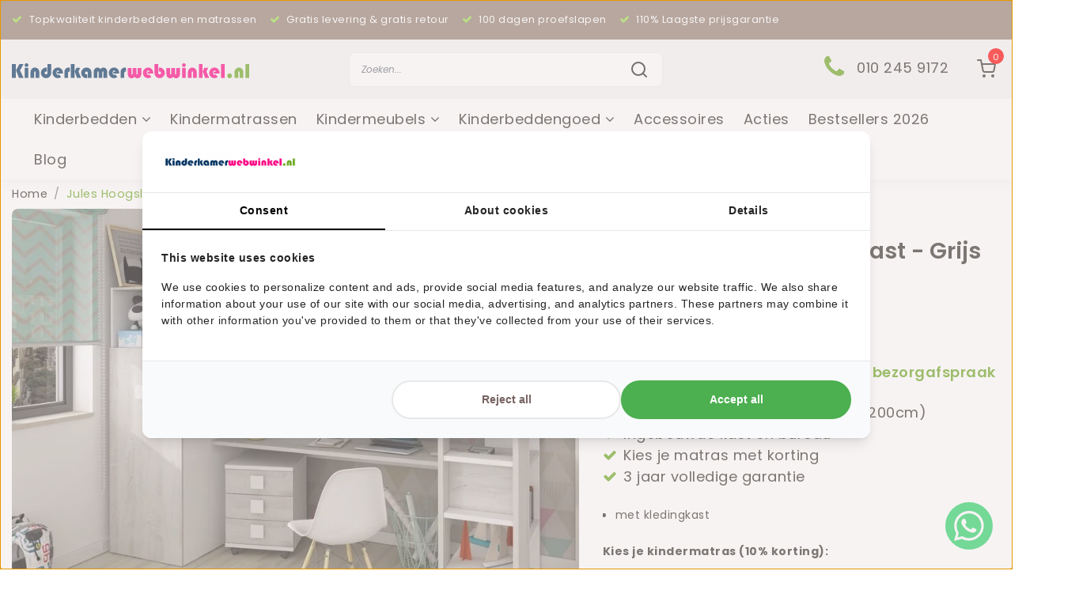

--- FILE ---
content_type: text/html;charset=utf-8
request_url: https://www.kinderkamerwebwinkel.nl/jules-hoogslaper-plus-grijs-eiken.html
body_size: 31730
content:
<!DOCTYPE html>
<html lang="nl">
<head>
  <!--
    Dynamic Theme
    Theme by InStijl Media
    https://www.instijlmedia.nl
    
    If you are interested in our special offers or some customizaton, please contact us at support@instijlmedia.nl.
    -->
  <title>Jules Hoogslaper met kledingkast en bureau</title>
  <meta name="description" content="Schitterend hoogslaper van topkwaliteit, helemaal compleet geleverd met lattenbodem. Laagste prijsgarantie en altijd gratis bezorgd!" />
  <meta name="keywords" content="Halfhoogslapers, Hoogslapers, Kinderbedden, tienerbedden, hoogslaper met bureau en kast, hoogslaper" />
  <meta http-equiv="X-UA-Compatible" content="IE=Edge">
  <meta name="viewport" content="width=device-width">
  <meta name="apple-mobile-web-app-capable" content="yes">
  <meta name="apple-mobile-web-app-status-bar-style" content="black">
  <link rel="shortcut icon" href="https://cdn.webshopapp.com/shops/257349/themes/185066/v/2787528/assets/favicon.ico?20260107205739" type="image/x-icon" />
  <meta property="og:title" content="Jules Hoogslaper met kledingkast en bureau">
  <meta property="og:type" content="website">
  <meta property="og:description" content="Schitterend hoogslaper van topkwaliteit, helemaal compleet geleverd met lattenbodem. Laagste prijsgarantie en altijd gratis bezorgd!">
  <meta property="og:site_name" content="Kinderkamerwebwinkel.nl">
  <meta property="og:url" content="https://www.kinderkamerwebwinkel.nl/">
    <meta property="og:image" content="https://cdn.webshopapp.com/shops/257349/files/288931965/image.jpg">
  <meta property="og:image:width" content="1000px" />
  <meta property="og:image:height" content="525px" />
  	<link rel="preconnect" href="//ajax.googleapis.com">
	<link rel="preconnect" href="//cdn.webshopapp.com/">
	<link rel="preconnect" href="//cdn.webshopapp.com/">	
  <link rel="dns-prefetch" href="//ajax.googleapis.com">
	<link rel="dns-prefetch" href="//cdn.webshopapp.com/">
	<link rel="dns-prefetch" href="//cdn.webshopapp.com/">	

  <!-- Theme fonts -->
  
  <link href="//fonts.googleapis.com/css?family=Exo:400,300,600,700" rel="preload" as="style">
    <link href="//fonts.googleapis.com/css?family=Exo:400,300,600,700" rel="stylesheet">

		<link rel="preload" as="style" href="//fonts.googleapis.com/css?family=Exo:300,400,600&amp;display=swap">
	<link rel="preconnect" href="https://fonts.googleapis.com">
	<link rel="preconnect" href="https://fonts.gstatic.com" crossorigin>
	<link rel="dns-prefetch" href="https://fonts.googleapis.com">
	<link rel="dns-prefetch" href="https://fonts.gstatic.com" crossorigin>

		<link href="//fonts.googleapis.com/css?family=Exo:300,400,600&amp;display=swap" rel="stylesheet" media="all">

	<!-- Theme CSS -->
  <link rel="stylesheet" href="https://cdn.webshopapp.com/shops/257349/themes/185066/assets/css-bootstrap.css?20260129152746" />
  <link rel="stylesheet" href="https://cdn.webshopapp.com/shops/257349/themes/185066/assets/css-owl-carousel.css?20260129152746" />
  <link rel="stylesheet" href="https://cdn.webshopapp.com/shops/257349/themes/185066/assets/style.css?20260129152746" />
  <link rel="stylesheet" href="https://cdn.webshopapp.com/shops/257349/themes/185066/assets/settings.css?20260129152746" />
  <script src="https://cdn.webshopapp.com/shops/257349/themes/185066/assets/js-jquery.js?20260129152746"></script>
  <!-- Google Tag Manager -->
    <!-- Google Tag Manager -->
<script>(function(w,d,s,l,i){w[l]=w[l]||[];w[l].push({'gtm.start':
new Date().getTime(),event:'gtm.js'});var f=d.getElementsByTagName(s)[0],
j=d.createElement(s),dl=l!='dataLayer'?'&l='+l:'';j.async=true;j.src=
'https://www.googletagmanager.com/gtm.js?id='+i+dl;f.parentNode.insertBefore(j,f);
})(window,document,'script','dataLayer','GTM-5MHDTXZ');</script>
<!-- End Google Tag Manager -->  <meta charset="utf-8"/>
<!-- [START] 'blocks/head.rain' -->
<!--

  (c) 2008-2026 Lightspeed Netherlands B.V.
  http://www.lightspeedhq.com
  Generated: 31-01-2026 @ 02:13:08

-->
<link rel="canonical" href="https://www.kinderkamerwebwinkel.nl/jules-hoogslaper-plus-grijs-eiken.html"/>
<link rel="alternate" href="https://www.kinderkamerwebwinkel.nl/index.rss" type="application/rss+xml" title="Nieuwe producten"/>
<meta name="robots" content="noodp,noydir"/>
<meta name="google-site-verification" content="N0s7VL29-7YJdj2lzZbrMpR8xXDHS0miJVROG8MGAKU"/>
<meta name="google-site-verification" content="YjB7AV7MmenQvjBkKyzDd_JnslweiNiYNoyJpbsd51M"/>
<meta property="og:url" content="https://www.kinderkamerwebwinkel.nl/jules-hoogslaper-plus-grijs-eiken.html?source=facebook"/>
<meta property="og:site_name" content="Kinderkamerwebwinkel.nl"/>
<meta property="og:title" content="Jules Hoogslaper met kledingkast en bureau"/>
<meta property="og:description" content="Schitterend hoogslaper van topkwaliteit, helemaal compleet geleverd met lattenbodem. Laagste prijsgarantie en altijd gratis bezorgd!"/>
<meta property="og:image" content="https://cdn.webshopapp.com/shops/257349/files/288931965/trasman-jules-hoogslaper-met-kast-grijs-eiken.jpg"/>
<script>

    (function(w,d){
        var e=d.createElement('script');e.type='text/javascript';e.async=true;
        e.src=(d.location.protocol=='https:'?'https':'http')+'://cdn.clerk.io/clerk.js';
        var s=d.getElementsByTagName('script')[0];s.parentNode.insertBefore(e,s);
        w.__clerk_q=w.__clerk_q||[];w.Clerk=w.Clerk||function(){ w.__clerk_q.push(arguments) };
    })(window,document);

    Clerk('config', {
        key: 'K8F2Pr6bw792GSXxbIlhZ61uwCpGPCBu'
    });
</script>
<script>
!function(c,h,i,m,p){m=c.createElement(h),p=c.getElementsByTagName(h)[0],m.async=1,m.src=i,p.parentNode.insertBefore(m,p)}(document,"script","https://chimpstatic.com/mcjs-connected/js/users/28d79a53eb3dd293a4ca4176c/364ae46fd86b5714d4c1a238c....");
</script>
<!--[if lt IE 9]>
<script src="https://cdn.webshopapp.com/assets/html5shiv.js?2025-02-20"></script>
<![endif]-->
<!-- [END] 'blocks/head.rain' -->
  <script id="mcjs">!function(c,h,i,m,p){m=c.createElement(h),p=c.getElementsByTagName(h)[0],m.async=1,m.src=i,p.parentNode.insertBefore(m,p)}(document,"script","https://chimpstatic.com/mcjs-connected/js/users/28d79a53eb3dd293a4ca4176c/364ae46fd86b5714d4c1a238c....");</script>
</head>
  
<body class="body osx webkit">
    <noscript><iframe src="https://www.googletagmanager.com/ns.html?id=GTM-5MHDTXZ" height="0" width="0" style="display:none;visibility:hidden" data-ism="c"></iframe></noscript>
    <div id="wrapper" class="wrapper">
    <!-- Template -->
        
<header id="header" class="header-white nav-theme sticky-top">
    	<div class="theme-usp text-xl-left text-center up ">
    <div class="container-ism">
        <div class="d-flex">
                                <div class="mb-md-0 text-white mr-3">
              <div class="usp-item d-inline-block align-items-center"><i class="fa fa-check mr-2 co-theme"></i><span>Topkwaliteit kinderbedden en matrassen</span></div>
            </div>
                      <div class="mb-md-0 text-white mr-3">
              <div class="usp-item d-inline-block align-items-center"><i class="fa fa-check mr-2 co-theme"></i><span>Gratis levering & gratis retour</span></div>
            </div>
                      <div class="mb-md-0 text-white mr-3">
              <div class="usp-item d-inline-block align-items-center"><i class="fa fa-check mr-2 co-theme"></i><span>100 dagen proefslapen</span></div>
            </div>
                      <div class="mb-md-0 text-white mr-3">
              <div class="usp-item d-inline-block align-items-center"><i class="fa fa-check mr-2 co-theme"></i><span>110% Laagste prijsgarantie</span></div>
            </div>
                                        <div class="ml-auto text-right d-none d-xxl-unset">
            <a href="https://www.google.com/search?hl=nl-NL&amp;gl=nl&amp;q=Kinderkamerwebwinkel.nl,+Kompasstraat+2+B,+2901+AM+Capelle+aan+den+IJssel&amp;ludocid=4406030121715257991&amp;lsig=AB86z5Wbcd84Z1NtTXSPghu8kDxA#lrd=0x47c5cab5e2761fed:0x3d255d0d32825287,1" title="Google Reviews" target="_blank" class="text-decoration-none mr-3 text-white"><svg xmlns="http://www.w3.org/2000/svg" width="20px" height="20px" viewBox="-3 0 262 262" preserveAspectRatio="xMidYMid"><path d="M255.878 133.451c0-10.734-.871-18.567-2.756-26.69H130.55v48.448h71.947c-1.45 12.04-9.283 30.172-26.69 42.356l-.244 1.622 38.755 30.023 2.685.268c24.659-22.774 38.875-56.282 38.875-96.027" fill="#4285F4"/><path d="M130.55 261.1c35.248 0 64.839-11.605 86.453-31.622l-41.196-31.913c-11.024 7.688-25.82 13.055-45.257 13.055-34.523 0-63.824-22.773-74.269-54.25l-1.531.13-40.298 31.187-.527 1.465C35.393 231.798 79.49 261.1 130.55 261.1" fill="#34A853"/><path d="M56.281 156.37c-2.756-8.123-4.351-16.827-4.351-25.82 0-8.994 1.595-17.697 4.206-25.82l-.073-1.73L15.26 71.312l-1.335.635C5.077 89.644 0 109.517 0 130.55s5.077 40.905 13.925 58.602l42.356-32.782" fill="#FBBC05"/><path d="M130.55 50.479c24.514 0 41.05 10.589 50.479 19.438l36.844-35.974C195.245 12.91 165.798 0 130.55 0 79.49 0 35.393 29.301 13.925 71.947l42.211 32.783c10.59-31.477 39.891-54.251 74.414-54.251" fill="#EB4335"/></svg>
 <span class="pl-1">4,8</span></a>
            <a href="https://www.kiyoh.com/reviews/1046243/kinderkamerwebwinkel_nl" title="Kiyoh Reviews" target="_blank" class="text-decoration-none mr-3 text-white"><svg xmlns="http://www.w3.org/2000/svg" xmlns:xlink="http://www.w3.org/1999/xlink" width="20px" height="20px" version="1.1" id="Layer_1" x="0px" y="0px" viewBox="0 0 100 100" style="enable-background:new 0 0 100 100;" xml:space="preserve"> <style type="text/css"> .st0{fill:#FFC808;} .st1{fill:#F58B1F;} .st2{fill:#F99D1C;} .st3{fill:#EF3B24;} .st4{fill:#F26922;} .st5{fill:#7FC042;} .st6{fill:#C6D22D;} .st7{fill:#E9E015;} </style> <g> <path class="st0" d="M35.9,22.4L28.3,7.9C15.7,14.5,6.5,26.7,3.8,41.1l16.5,3C21.8,34.7,27.7,26.7,35.9,22.4z"/> <path class="st1" d="M20,48.8c0-1.6,0.1-3.1,0.4-4.6l-16.5-3c-0.5,2.6-0.7,5.3-0.8,8c0,3.8,0.4,7.5,1.2,11.1l16.7-3.8   C20.3,54,20,51.4,20,48.8z"/> <path class="st2" d="M20.9,56.4L4.2,60.2c1.2,5.1,3.2,9.9,5.9,14.3l14.8-9.2C23.1,62.6,21.8,59.6,20.9,56.4z"/> <path class="st3" d="M24.9,65.3l-14.8,9.2c2.2,3.5,4.8,6.7,7.8,9.6c-8.1,2.5-16.3,3.7-16.3,3.7c0.3,0.3,9.5,6.6,24,9.6l11.1-21.6   C32,73.3,27.9,69.7,24.9,65.3z"/> <path class="st4" d="M49.8,78.6c-4.7,0-9.1-1.1-13-3L25.7,97.3c7,1.5,15.3,2.1,24.5,1V78.6C50,78.6,49.9,78.6,49.8,78.6z"/> <path class="st5" d="M50.1,78.6v19.7c4.3-0.5,8.7-1.5,13.3-2.9l0,0c4.1-1.2,7.9-3,11.4-5.2l-9.7-15.8C60.8,77,55.7,78.6,50.1,78.6z   "/> <path class="st6" d="M79.6,48.8c0,10.8-5.8,20.3-14.4,25.5l9.7,15.8c6.7-4.2,12.3-10.1,16.2-17.1l0,0c3.8-6.8,6-14.6,6.1-22.8   c0-3.6-0.3-7.1-1-10.5l-17.1,3.7C79.4,45.2,79.6,47,79.6,48.8z"/> <path class="st7" d="M50.7,2.6C42.6,2.5,35,4.4,28.3,7.9l7.6,14.5c4.1-2.2,8.9-3.4,13.9-3.4c14.6,0,26.8,10.5,29.3,24.4l17.1-3.7   C91.7,18.7,73.1,2.9,50.7,2.6z"/> </g> </svg>
 <span class="pl-1">9,4 op Kiyoh</span></a>
            <a href="/service/contact" title="Klantenservice" class="text-white">Klantenservice</a>
          </div>
                  </div>
    </div>
</div>
    <div class="header-inner bg-header text-header">
    <div class="container-ism">
      <div class="row">
                <div class="col-7 col-lg-4 pr-0 order-xl-1">
          <div class="logo d-flex  justify-content-start align-items-center h-100">
            <a href="https://www.kinderkamerwebwinkel.nl/" title="Dé online winkel voor kinderbedden, tienerbedden, kindermeubels en kindermatrassen">
                                          	<svg xmlns="http://www.w3.org/2000/svg" id="Layer_1" width="300px" height="100%" data-name="Layer 1" viewBox="0 0 4103.98 252.25"> <defs> <style> .cls-1 { isolation: isolate; } .cls-2 { fill: #6aa71e; } .cls-3 { fill: #fc0182; } .cls-4 { fill: #043462; } </style> </defs> <g class="cls-1"> <g class="cls-1"> <path class="cls-4" d="M69.38,13.16v233.28H0V13.16h69.38ZM202.51,13.16l-61.52,105.79,61.18,127.49h-77.93l-52.81-128.86L131.25,13.16h71.26Z"/> <path class="cls-4" d="M284.89,76.05v170.39h-63.92V76.05h63.92ZM253.1,0c8.66,0,16.15,3.05,22.47,9.14,6.32,6.1,9.48,13.3,9.48,21.62,0,8.89-2.99,16.18-8.97,21.88-5.98,5.7-13.64,8.54-22.99,8.54s-17-2.85-22.99-8.54c-5.98-5.7-8.97-12.99-8.97-21.88,0-8.32,3.16-15.52,9.48-21.62,6.32-6.09,13.81-9.14,22.47-9.14Z"/> <path class="cls-4" d="M474.41,246.44h-63.92v-96.22c0-9.8-4.05-14.7-12.13-14.7s-11.96,4.9-11.96,14.7v96.22h-63.92v-95.02c0-22.22,7.35-40.93,22.05-56.14s32.7-22.81,54-22.81c24.38,0,43.92,8.83,58.62,26.49,11.51,13.79,17.26,32.98,17.26,57.59v89.89Z"/> <path class="cls-4" d="M616.6,13.16h63.92v142.02c0,26.09-6.84,47.34-20.51,63.75-7.86,9.46-17.86,16.98-29.99,22.56-12.13,5.58-24.58,8.37-37.34,8.37-25.41,0-46.83-8.54-64.26-25.63s-26.15-38.05-26.15-62.89,8.66-44.83,25.98-62.38c17.32-17.54,37.82-26.32,61.52-26.32,3.76,0,9.46.34,17.09,1.03v70.41c-5.24-4.1-10.48-6.15-15.72-6.15-6.61,0-12.28,2.42-17,7.26-4.73,4.84-7.09,10.68-7.09,17.52s2.45,12.28,7.35,17c4.9,4.73,10.77,7.09,17.6,7.09,16.41,0,24.61-11.33,24.61-34.01V13.16Z"/> <path class="cls-4" d="M881.67,171.58h-96.9c-1.48-4.9-2.22-9.4-2.22-13.5,0-5.7,1.03-11.28,3.08-16.75h32.47c-2.28-12.65-9.4-18.97-21.36-18.97-7.98,0-14.47,3.39-19.48,10.17-5.01,6.78-7.52,15.47-7.52,26.06s2.42,20,7.26,26.83c4.84,6.84,11.19,10.25,19.05,10.25,6.38,0,12.53-3.19,18.46-9.57l36.4,43.75c-16.98,13.33-35.83,20-56.57,20-25.29,0-46.54-8.49-63.75-25.46-17.21-16.97-25.81-38-25.81-63.06s8.69-46.03,26.06-63.23c17.37-17.2,38.71-25.81,64-25.81s45.49,8.4,62.29,25.21c16.8,16.81,25.21,37.51,25.21,62.12,0,2.51-.23,6.49-.68,11.96Z"/> <path class="cls-4" d="M1001.64,74.34v68.36c-4.44-2.5-8.49-3.76-12.13-3.76-11.62,0-17.43,8.89-17.43,26.66v80.83h-63.92v-93.14c0-24.61,6.72-44.23,20.17-58.87,13.44-14.64,31.39-21.96,53.83-21.96,5.01,0,11.51.63,19.48,1.88Z"/> <path class="cls-4" d="M1084.35,13.16v233.28h-63.92V13.16h63.92ZM1182.28,76.05l-31.27,62.04,46.48,108.35h-70.75l-39.99-111.25,29.05-59.13h66.48Z"/> <path class="cls-4" d="M1303.78,182.52v66.14c-5.24.91-10.03,1.37-14.36,1.37-25.63,0-47-8.43-64.09-25.29-17.09-16.86-25.63-38-25.63-63.4s8.63-45.69,25.89-62.89c17.26-17.2,38.25-25.81,62.98-25.81,27.57,0,49.3,8.06,65.2,24.18,15.89,16.12,23.84,38.14,23.84,66.05v83.57h-63.92v-78.96c0-9-2.2-16.18-6.58-21.53-4.39-5.35-10.28-8.03-17.69-8.03-6.72,0-12.53,2.45-17.43,7.35-4.9,4.9-7.35,10.71-7.35,17.43,0,7.07,2.22,12.88,6.67,17.43,4.44,4.56,10.08,6.84,16.92,6.84,5.58,0,10.77-1.48,15.55-4.44Z"/> <path class="cls-4" d="M1648.66,246.44h-63.92v-91.94c0-7.06-.74-11.96-2.22-14.7-1.48-2.73-4.16-4.1-8.03-4.1-7.18,0-10.77,6.32-10.77,18.97v91.77h-63.92v-91.94c0-7.06-.77-11.96-2.31-14.7-1.54-2.73-4.25-4.1-8.12-4.1-7.07,0-10.6,6.32-10.6,18.97v91.77h-63.92v-104.93c0-19.14,6.44-35.4,19.31-48.79,12.87-13.39,28.48-20.08,46.83-20.08s35.89,7.98,50.93,23.93c16.75-15.95,33.5-23.93,50.24-23.93,21.3,0,38.39,7.75,51.27,23.24,10.14,12.08,15.21,29.68,15.21,52.81v97.75Z"/> <path class="cls-4" d="M1853.56,171.58h-96.9c-1.48-4.9-2.22-9.4-2.22-13.5,0-5.7,1.03-11.28,3.08-16.75h32.47c-2.28-12.65-9.4-18.97-21.36-18.97-7.98,0-14.47,3.39-19.48,10.17-5.01,6.78-7.52,15.47-7.52,26.06s2.42,20,7.26,26.83c4.84,6.84,11.19,10.25,19.05,10.25,6.38,0,12.53-3.19,18.46-9.57l36.4,43.75c-16.98,13.33-35.83,20-56.57,20-25.29,0-46.54-8.49-63.75-25.46-17.21-16.97-25.81-38-25.81-63.06s8.69-46.03,26.06-63.23c17.37-17.2,38.71-25.81,64-25.81s45.49,8.4,62.29,25.21c16.8,16.81,25.21,37.51,25.21,62.12,0,2.51-.23,6.49-.68,11.96Z"/> <path class="cls-4" d="M1973.54,74.34v68.36c-4.44-2.5-8.49-3.76-12.13-3.76-11.62,0-17.43,8.89-17.43,26.66v80.83h-63.92v-93.14c0-24.61,6.72-44.23,20.17-58.87,13.44-14.64,31.39-21.96,53.83-21.96,5.01,0,11.51.63,19.48,1.88Z"/> </g> <g class="cls-1"> <path class="cls-3" d="M2004.83,78.44h63.92v91.77c0,7.18.74,12.16,2.22,14.95,1.48,2.79,4.16,4.19,8.03,4.19,7.18,0,10.77-6.38,10.77-19.14v-91.77h63.92v91.77c0,7.18.77,12.16,2.31,14.95,1.54,2.79,4.24,4.19,8.12,4.19,7.06,0,10.6-6.38,10.6-19.14v-91.77h63.92v104.93c0,19.14-6.44,35.41-19.31,48.79-12.88,13.39-28.48,20.08-46.83,20.08s-35.89-7.97-50.93-23.93c-16.64,15.95-33.38,23.93-50.24,23.93-21.31,0-38.4-7.75-51.27-23.24-10.14-12.19-15.21-29.79-15.21-52.81v-97.75Z"/> <path class="cls-3" d="M2443.53,171.58h-96.9c-1.48-4.9-2.22-9.4-2.22-13.5,0-5.7,1.03-11.28,3.08-16.75h32.47c-2.28-12.65-9.4-18.97-21.36-18.97-7.98,0-14.47,3.39-19.48,10.17-5.01,6.78-7.52,15.47-7.52,26.06s2.42,20,7.26,26.83c4.84,6.84,11.19,10.25,19.05,10.25,6.38,0,12.53-3.19,18.46-9.57l36.4,43.75c-16.98,13.33-35.83,20-56.57,20-25.29,0-46.54-8.49-63.75-25.46-17.21-16.97-25.81-38-25.81-63.06s8.69-46.03,26.06-63.23c17.37-17.2,38.71-25.81,64-25.81s45.49,8.4,62.29,25.21c16.8,16.81,25.21,37.51,25.21,62.12,0,2.51-.23,6.49-.68,11.96Z"/> <path class="cls-3" d="M2530.18,13.16v139.62c0,22.67,8.14,34.01,24.44,34.01,6.95,0,12.84-2.36,17.69-7.09,4.84-4.73,7.26-10.45,7.26-17.18s-2.28-12.79-6.84-17.52c-4.56-4.73-10.14-7.09-16.75-7.09-4.67,0-10.03,2.05-16.06,6.15v-70.41c7.52-.68,13.21-1.03,17.09-1.03,24.04,0,44.63,8.66,61.78,25.98,17.15,17.32,25.72,38.17,25.72,62.55s-8.72,45.97-26.15,63.06-38.85,25.63-64.26,25.63c-12.76,0-25.21-2.79-37.34-8.37-12.13-5.58-22.13-13.1-29.99-22.56-13.67-16.41-20.51-37.65-20.51-63.75V13.16h63.92Z"/> <path class="cls-3" d="M2672.54,78.44h63.92v91.77c0,7.18.74,12.16,2.22,14.95,1.48,2.79,4.16,4.19,8.03,4.19,7.18,0,10.77-6.38,10.77-19.14v-91.77h63.92v91.77c0,7.18.77,12.16,2.31,14.95,1.54,2.79,4.24,4.19,8.12,4.19,7.06,0,10.6-6.38,10.6-19.14v-91.77h63.92v104.93c0,19.14-6.44,35.41-19.31,48.79-12.88,13.39-28.48,20.08-46.83,20.08s-35.89-7.97-50.93-23.93c-16.64,15.95-33.38,23.93-50.24,23.93-21.31,0-38.4-7.75-51.27-23.24-10.14-12.19-15.21-29.79-15.21-52.81v-97.75Z"/> <path class="cls-3" d="M3007.67,76.05v170.39h-63.92V76.05h63.92ZM2975.88,0c8.66,0,16.15,3.05,22.47,9.14,6.32,6.1,9.48,13.3,9.48,21.62,0,8.89-2.99,16.18-8.97,21.88-5.98,5.7-13.64,8.54-22.99,8.54s-17-2.85-22.99-8.54c-5.98-5.7-8.97-12.99-8.97-21.88,0-8.32,3.16-15.52,9.48-21.62,6.32-6.09,13.81-9.14,22.47-9.14Z"/> <path class="cls-3" d="M3197.19,246.44h-63.92v-96.22c0-9.8-4.05-14.7-12.13-14.7s-11.96,4.9-11.96,14.7v96.22h-63.92v-95.02c0-22.22,7.35-40.93,22.05-56.14s32.7-22.81,54-22.81c24.38,0,43.92,8.83,58.62,26.49,11.51,13.79,17.26,32.98,17.26,57.59v89.89Z"/> <path class="cls-3" d="M3298.37,13.16v233.28h-63.92V13.16h63.92ZM3396.29,76.05l-31.27,62.04,46.48,108.35h-70.75l-39.99-111.25,29.05-59.13h66.48Z"/> <path class="cls-3" d="M3590.6,171.58h-96.9c-1.48-4.9-2.22-9.4-2.22-13.5,0-5.7,1.03-11.28,3.08-16.75h32.47c-2.28-12.65-9.4-18.97-21.36-18.97-7.98,0-14.47,3.39-19.48,10.17-5.01,6.78-7.52,15.47-7.52,26.06s2.42,20,7.26,26.83c4.84,6.84,11.19,10.25,19.05,10.25,6.38,0,12.53-3.19,18.46-9.57l36.4,43.75c-16.98,13.33-35.83,20-56.57,20-25.29,0-46.54-8.49-63.75-25.46-17.21-16.97-25.81-38-25.81-63.06s8.69-46.03,26.06-63.23c17.37-17.2,38.71-25.81,64-25.81s45.49,8.4,62.29,25.21c16.8,16.81,25.21,37.51,25.21,62.12,0,2.51-.23,6.49-.68,11.96Z"/> <path class="cls-3" d="M3681.01,13.16v233.28h-63.92V13.16h63.92Z"/> </g> <g class="cls-1"> <path class="cls-2" d="M3765.77,169.87c11.17,0,20.76,4.05,28.8,12.13,8.03,8.09,12.05,17.72,12.05,28.88s-3.99,20.65-11.96,28.46c-7.98,7.8-17.6,11.71-28.88,11.71s-21.39-3.79-28.97-11.36c-7.58-7.58-11.37-17.23-11.37-28.97s3.93-21.05,11.79-28.97c7.86-7.92,17.37-11.88,28.54-11.88Z"/> <path class="cls-2" d="M4002.81,246.44h-63.92v-96.22c0-9.8-4.05-14.7-12.13-14.7s-11.96,4.9-11.96,14.7v96.22h-63.92v-95.02c0-22.22,7.35-40.93,22.05-56.14s32.7-22.81,54-22.81c24.38,0,43.92,8.83,58.62,26.49,11.51,13.79,17.26,32.98,17.26,57.59v89.89Z"/> <path class="cls-2" d="M4103.98,13.16v233.28h-63.92V13.16h63.92Z"/> </g> </g> </svg>
                          </a>
          </div>
        </div>
        <div class="col-1 col-lg-4 w-100 d-lg-block d-none justify-content-center align-self-center order-xl-2">
                              <div id="search">
            <form role="search" action="https://www.kinderkamerwebwinkel.nl/search/" method="get" id="formSearch" class="d-md-block d-none position-relative"  data-search-type="desktop">
               <div class="search-theme white input-group-append btn-shortrounded align-items-center">
                  <input type="search" class="form-control border-squared-right border-0 h-auto focus-0" autocomplete="off" placeholder="Zoeken..." value="" name="q" id="search-input" data-device="desktop">
                  <a href="" class="btn btn-theme border-squared-left mb-0 p-0 px-3" type="submit" title="Zoeken" onclick="$('#formSearch').submit();">
                    <i class="fa fa-search" data-feather="search"></i>
                  </a>
               </div>
                            <div class="autocomplete hide">
                <div class="products products-livesearch row px-3 mb-3 clearfix"></div>
                <div class="notfound hide p-3">Geen producten gevonden...</div>
                <div class="more px-3 mb-3 clear">
                  <a class="btn btn-secondary btn-sm result-btn livesearch" href="javascript:;" onclick="$('#formSearch').submit();">
                    <span>Bekijk alle resultaten</span>
                  </a>
                </div>
              </div>
                          </form>
          </div>
                            </div>
        <div class="col-5 col-lg-4 order-3">
          <div class="d-lg-inline-block d-flex h-100 float-right">
                                    <div class="header-user header-languages d-none h-100 align-content-center">
              <div class="dropdown">
                <button class="btn-user btn-nav border-0 p-0 m-0 h-100 text-header focus-0" onclick="mobileNav($(this));return false;" data-target="#overlayUser">
                        							                  	<span class="flag flag-nl"></span>
                  	      						                </button>
            	</div>
            </div>
                        <div class="header-phone d-none d-md-inline-block h-100 mr-4 align-content-center">
              <a href="tel:010 245 9172" title="Bellen" class="text-decoration-none">
                <div class="d-flex align-items-center">
                  <div class="h2 m-0"><i class="fa fa-phone text-theme mr-lg-3 mr-1"></i></div>
                  <div class="phone-details">
                    <span>010 245 9172</span>
                                      </div>
                </div>
              </a>
            </div>
            <div class="header-search d-lg-none d-inline-block h-100 align-content-center">
              <button class="btn-search btn-nav border-0 p-0 m-0 h-100 bg-header text-header focus-0" onclick="mobileNav($(this));return false;" data-target="#overlaySearch" title="Zoeken">
                <i class="fa fa-lg fa-search" aria-hidden="true" data-feather="search"></i>
              </button>
            </div>
                                    <div class="header-cart d-inline-block h-100 align-content-center">
              <button class="btn-user btn-nav border-0 p-0 m-0 h-100 text-header focus-0 position-relative" onclick="mobileNav($(this));return false;" data-target="#overlayCart">
                <i class="fa fa-lg fa-shopping-cart" aria-hidden="true" data-feather="shopping-cart"></i>
                <span class="cart-count">0</span>
              </button>
            </div>
          <div class="header-menu d-xl-none d-inline-block h-100 align-content-center">
            <a href="" title="Menu" onclick="mobileNav($(this));return false;" id="resNavOpener" class="link link-menu text-center text-header ml-2 d-flex" data-target="#overlayNavigation">
              <div class="menu-icon">
              <span class="fa fa-bars" data-feather="menu" aria-hidden="true"></span>
              </div>
            </a>
          </div>
          </div>
        </div>

      </div>
    </div>
  </div>
            <nav id="megamenu" class="navbar navbar-expand-lg bg-navbar text-navbar py-0 d-xl-block d-none">
  <div class="container-ism">
    <div class="ism-mainnav">
      <ul class="nav mr-auto">
                                  <li class="nav-item item  categories">
            <a href="https://www.kinderkamerwebwinkel.nl/kinderbedden/" class="nav-link">Kinderbedden <i class="fa fa-angle-down"></i></a>
                                    <div class="subnav ism-megamenu">
                            	                            <div class="container-ism d-flex position-relative">                                  <ul class="subnav-col list-unstyled m-0">
                                          <li class="subitem">
                        <a href="https://www.kinderkamerwebwinkel.nl/kinderbedden/bedbanken/" title="Bedbanken">Bedbanken</a>
                                                <ul class="subsubnav list-unstyled p-0 m-0">
                                                     <li class="subsubitem active">
                    <a href="https://www.kinderkamerwebwinkel.nl/kinderbedden/bedbanken/bedbank-met-lades/" title="Bedbank met lades">Bedbank met lades</a></li>
                                                                            </ul>
                                              </li>
                                          <li class="subitem">
                        <a href="https://www.kinderkamerwebwinkel.nl/kinderbedden/hoogslapers/" title="Hoogslapers">Hoogslapers</a>
                                                <ul class="subsubnav list-unstyled p-0 m-0">
                                                     <li class="subsubitem active">
                    <a href="https://www.kinderkamerwebwinkel.nl/kinderbedden/hoogslapers/hoogslaper-met-kast/" title="Hoogslaper met kast">Hoogslaper met kast</a></li>
                                                     <li class="subsubitem">
                    <a href="https://www.kinderkamerwebwinkel.nl/kinderbedden/hoogslapers/hoogslaper-met-kast-en-bureau/" title="Hoogslaper met kast en bureau">Hoogslaper met kast en bureau</a></li>
                                                     <li class="subsubitem">
                    <a href="https://www.kinderkamerwebwinkel.nl/kinderbedden/hoogslapers/hoogslaper-met-opbergruimte/" title="Hoogslaper met opbergruimte">Hoogslaper met opbergruimte</a></li>
                                                     <li class="subsubitem">
                    <a href="https://www.kinderkamerwebwinkel.nl/kinderbedden/hoogslapers/hoogslaper-met-bureau/" title="Hoogslaper met bureau">Hoogslaper met bureau</a></li>
                                                                            </ul>
                                              </li>
                                          <li class="subitem">
                        <a href="https://www.kinderkamerwebwinkel.nl/kinderbedden/halfhoogslapers/" title="Halfhoogslapers">Halfhoogslapers</a>
                                                <ul class="subsubnav list-unstyled p-0 m-0">
                                                     <li class="subsubitem active">
                    <a href="https://www.kinderkamerwebwinkel.nl/kinderbedden/halfhoogslapers/halfhoogslaper-met-opbergruimte/" title="Halfhoogslaper met opbergruimte">Halfhoogslaper met opbergruimte</a></li>
                                                     <li class="subsubitem">
                    <a href="https://www.kinderkamerwebwinkel.nl/kinderbedden/halfhoogslapers/halfhoogslaper-met-tent/" title="Halfhoogslaper met tent">Halfhoogslaper met tent</a></li>
                                                     <li class="subsubitem">
                    <a href="https://www.kinderkamerwebwinkel.nl/kinderbedden/halfhoogslapers/halfhoogslaper-met-bureau/" title="Halfhoogslaper met bureau">Halfhoogslaper met bureau</a></li>
                                                     <li class="subsubitem">
                    <a href="https://www.kinderkamerwebwinkel.nl/kinderbedden/halfhoogslapers/halfhoogslapers-met-glijbaan/" title="Halfhoogslapers met glijbaan">Halfhoogslapers met glijbaan</a></li>
                                                                            </ul>
                                              </li>
                                      </ul>
                                  <ul class="subnav-col list-unstyled m-0">
                                          <li class="subitem">
                        <a href="https://www.kinderkamerwebwinkel.nl/kinderbedden/stapelbedden/" title="Stapelbedden">Stapelbedden</a>
                                                <ul class="subsubnav list-unstyled p-0 m-0">
                                                     <li class="subsubitem active">
                    <a href="https://www.kinderkamerwebwinkel.nl/kinderbedden/stapelbedden/stapelbed-met-opbergruimte/" title="Stapelbed met opbergruimte">Stapelbed met opbergruimte</a></li>
                                                     <li class="subsubitem">
                    <a href="https://www.kinderkamerwebwinkel.nl/kinderbedden/stapelbedden/stapelbed-3-persoons/" title="Stapelbed 3 persoons">Stapelbed 3 persoons</a></li>
                                                     <li class="subsubitem">
                    <a href="https://www.kinderkamerwebwinkel.nl/kinderbedden/stapelbedden/stapelbed-met-bureau/" title="Stapelbed met bureau">Stapelbed met bureau</a></li>
                                                                            </ul>
                                              </li>
                                          <li class="subitem">
                        <a href="https://www.kinderkamerwebwinkel.nl/kinderbedden/bedhuisje/" title="Bedhuisje">Bedhuisje</a>
                                              </li>
                                          <li class="subitem">
                        <a href="https://www.kinderkamerwebwinkel.nl/kinderbedden/montessori-vloerbedden/" title="Montessori vloerbedden">Montessori vloerbedden</a>
                                              </li>
                                      </ul>
                                  <ul class="subnav-col list-unstyled m-0">
                                          <li class="subitem">
                        <a href="https://www.kinderkamerwebwinkel.nl/kinderbedden/metalen-kinderbedden/" title="Metalen kinderbedden">Metalen kinderbedden</a>
                                              </li>
                                          <li class="subitem">
                        <a href="https://www.kinderkamerwebwinkel.nl/kinderbedden/autobedden/" title="Autobedden">Autobedden</a>
                                                <ul class="subsubnav list-unstyled p-0 m-0">
                                                     <li class="subsubitem active">
                    <a href="https://www.kinderkamerwebwinkel.nl/kinderbedden/autobedden/brandweerauto-bedden/" title="Brandweerauto bedden">Brandweerauto bedden</a></li>
                                                     <li class="subsubitem">
                    <a href="https://www.kinderkamerwebwinkel.nl/kinderbedden/autobedden/raceauto-bedden/" title="Raceauto bedden">Raceauto bedden</a></li>
                                                     <li class="subsubitem">
                    <a href="https://www.kinderkamerwebwinkel.nl/kinderbedden/autobedden/cars-autobedden/" title="Cars autobedden">Cars autobedden</a></li>
                                                     <li class="subsubitem">
                    <a href="https://www.kinderkamerwebwinkel.nl/kinderbedden/autobedden/autobedden-voor-meisjes/" title="Autobedden voor meisjes">Autobedden voor meisjes</a></li>
                                                                            </ul>
                                              </li>
                                          <li class="subitem">
                        <a href="https://www.kinderkamerwebwinkel.nl/kinderbedden/meisjesbedden/" title="Meisjesbedden">Meisjesbedden</a>
                                              </li>
                                      </ul>
                                  <ul class="subnav-col list-unstyled m-0">
                                          <li class="subitem">
                        <a href="https://www.kinderkamerwebwinkel.nl/kinderbedden/jongensbedden/" title="Jongensbedden">Jongensbedden</a>
                                              </li>
                                          <li class="subitem">
                        <a href="https://www.kinderkamerwebwinkel.nl/kinderbedden/kajuitbedden/" title="Kajuitbedden">Kajuitbedden</a>
                                              </li>
                                          <li class="subitem">
                        <a href="https://www.kinderkamerwebwinkel.nl/kinderbedden/twijfelaars/" title="Twijfelaars">Twijfelaars</a>
                                              </li>
                                      </ul>
                              	                <div class="menu-close">
                  <a href=" " title="" onclick="closeMenu();return false;">
                  	<i class="fa fa-close close" data-feather="x"></i>
                  </a>
                </div>
              	            	</div>            </div>
                    	</li>
                          <li class="nav-item item  categories">
            <a href="https://www.kinderkamerwebwinkel.nl/kindermatrassen/" class="nav-link">Kindermatrassen</a>
                    	</li>
                          <li class="nav-item item  categories">
            <a href="https://www.kinderkamerwebwinkel.nl/kindermeubels/" class="nav-link">Kindermeubels <i class="fa fa-angle-down"></i></a>
                                    <div class="subnav ism-dropdown">
                            	              	              	                                                              <ul class="subnav-col list-unstyled m-0">
                                          <li class="subitem">
                        <a href="https://www.kinderkamerwebwinkel.nl/kindermeubels/kinderkasten/" title="Kinderkasten">Kinderkasten</a>
                                              </li>
                                          <li class="subitem">
                        <a href="https://www.kinderkamerwebwinkel.nl/kindermeubels/kinderbureaus/" title="Kinderbureaus">Kinderbureaus</a>
                                              </li>
                                          <li class="subitem">
                        <a href="https://www.kinderkamerwebwinkel.nl/kindermeubels/nachtkastjes/" title="Nachtkastjes">Nachtkastjes</a>
                                              </li>
                                          <li class="subitem">
                        <a href="https://www.kinderkamerwebwinkel.nl/kindermeubels/commodes/" title="Commodes">Commodes</a>
                                              </li>
                                          <li class="subitem">
                        <a href="https://www.kinderkamerwebwinkel.nl/kindermeubels/kaptafel-kind/" title="Kaptafel kind">Kaptafel kind</a>
                                              </li>
                                      </ul>
                              	            	            </div>
                    	</li>
                          <li class="nav-item item  categories">
            <a href="https://www.kinderkamerwebwinkel.nl/kinderbeddengoed/" class="nav-link">Kinderbeddengoed <i class="fa fa-angle-down"></i></a>
                                    <div class="subnav ism-dropdown">
                            	              	              	                                                              <ul class="subnav-col list-unstyled m-0">
                                          <li class="subitem">
                        <a href="https://www.kinderkamerwebwinkel.nl/kinderbeddengoed/kinderdekbedovertrek/" title="Kinderdekbedovertrek">Kinderdekbedovertrek</a>
                                              </li>
                                          <li class="subitem">
                        <a href="https://www.kinderkamerwebwinkel.nl/kinderbeddengoed/dekbedden/" title="Dekbedden">Dekbedden</a>
                                              </li>
                                          <li class="subitem">
                        <a href="https://www.kinderkamerwebwinkel.nl/kinderbeddengoed/moltons-hoeslakens/" title="Moltons / Hoeslakens">Moltons / Hoeslakens</a>
                                              </li>
                                          <li class="subitem">
                        <a href="https://www.kinderkamerwebwinkel.nl/kinderbeddengoed/kinderkussens/" title="Kinderkussens">Kinderkussens</a>
                                              </li>
                                          <li class="subitem">
                        <a href="https://www.kinderkamerwebwinkel.nl/kinderbeddengoed/onder-matrasbeschermer/" title="Onder matrasbeschermer">Onder matrasbeschermer</a>
                                              </li>
                                      </ul>
                              	            	            </div>
                    	</li>
                          <li class="nav-item item  categories">
            <a href="https://www.kinderkamerwebwinkel.nl/accessoires/" class="nav-link">Accessoires</a>
                    	</li>
                          <li class="nav-item item  categories">
            <a href="https://www.kinderkamerwebwinkel.nl/acties/" class="nav-link">Acties</a>
                    	</li>
                          <li class="nav-item item  categories">
            <a href="https://www.kinderkamerwebwinkel.nl/bestsellers-2026/" class="nav-link">Bestsellers 2026</a>
                    	</li>
                        <li class="nav-item item ">
          <a href="https://www.kinderkamerwebwinkel.nl/blogs/blog/" title="Blog" class="nav-link">Blog</a>
          <div class="subnav ism-dropdown">
                        <ul class="subnav-col list-unstyled m-0">
              <li class="subitem">
                <a href="https://www.kinderkamerwebwinkel.nl/blogs/blog/ontdek-waarom-metalen-kinderbedden-zo-populair-zij/" title="Ontdek waarom metalen kinderbedden zo populair zijn ">Ontdek waarom metalen kinderbedden zo populair zijn </a>
              </li>
            </ul>
                        <ul class="subnav-col list-unstyled m-0">
              <li class="subitem">
                <a href="https://www.kinderkamerwebwinkel.nl/blogs/blog/bedbank-met-lades-de-slimme-oplossing-voor-kleine/" title="Bedbank met lades: dé slimme oplossing voor kleine kinderkamers">Bedbank met lades: dé slimme oplossing voor kleine kinderkamers</a>
              </li>
            </ul>
                        <ul class="subnav-col list-unstyled m-0">
              <li class="subitem">
                <a href="https://www.kinderkamerwebwinkel.nl/blogs/blog/de-ultieme-kinderkamer-dit-is-wat-je-echt-nodig-he/" title="De ultieme kinderkamer: dit is wat je écht nodig hebt!">De ultieme kinderkamer: dit is wat je écht nodig hebt!</a>
              </li>
            </ul>
                        <ul class="subnav-col list-unstyled m-0">
              <li class="subitem">
                <a href="https://www.kinderkamerwebwinkel.nl/blogs/blog/tips-om-de-kinderkamer-allergievriendelijk-te-make/" title="Tips om de kinderkamer allergievriendelijk te maken">Tips om de kinderkamer allergievriendelijk te maken</a>
              </li>
            </ul>
                        <ul class="subnav-col list-unstyled m-0">
              <li class="subitem">
                <a href="https://www.kinderkamerwebwinkel.nl/blogs/blog/wanneer-is-je-kind-klaar-voor-een-stapelbed/" title="Wanneer is je kind klaar voor een stapelbed?">Wanneer is je kind klaar voor een stapelbed?</a>
              </li>
            </ul>
                        </div>
        </li>
                      </ul>
    </div>
  </div>
</nav>      </header>    	<div class="ism-messages">
      	    	</div>
          		<!-- PRODUCT META -->
<div itemscope itemtype="http://schema.org/Product">
  <meta itemprop="name" content="Trasman Jules Hoogslaper met kast - Grijs eiken">
  <meta itemprop="url" content="https://www.kinderkamerwebwinkel.nl/jules-hoogslaper-plus-grijs-eiken.html">
 	<meta itemprop="brand" content="Trasman" />  <meta itemprop="description" content="✔ Multifunctionele hoogslaper (90x200cm)<br />
✔ Ingebouwde kast en bureau<br />
✔ Kies je matras met korting<br />
✔ 3 jaar volledige garantie" />  <meta itemprop="image" content="https://cdn.webshopapp.com/shops/257349/files/288931965/300x300x2/trasman-jules-hoogslaper-met-kast-grijs-eiken.jpg" />  
    <meta itemprop="mpn" content="2278+2288" />  <meta itemprop="sku" content="0" />  
  <div itemprop="offers" itemscope itemtype="http://schema.org/Offer">
    <meta itemprop="priceCurrency" content="EUR">
    <meta itemprop="price" content="1128.00" />
    <meta itemprop="url" content="https://www.kinderkamerwebwinkel.nl/jules-hoogslaper-plus-grijs-eiken.html">
    <meta itemprop="priceValidUntil" content="2027-01-31" />
    <meta itemprop="itemCondition" itemtype="https://schema.org/OfferItemCondition" content="https://schema.org/NewCondition"/>
      </div>
  </div><!-- PRODUCT TEMPLATE -->
<main id="productpage" class="bg-white main pt-30px pt-0">
  <div class="container-ism">  <nav class="d-inline-block" aria-label="breadcrumb">
    <ol class="breadcrumb bg-transparent d-flex px-0 py-2 mb-0">
      <li class="breadcrumb-item small"><a href="https://www.kinderkamerwebwinkel.nl/" title="Home" class="text-body">Home</a></li>
            <li class="breadcrumb-item small active"><a href="https://www.kinderkamerwebwinkel.nl/jules-hoogslaper-plus-grijs-eiken.html" title="Jules Hoogslaper met kast - Grijs eiken" class="text-theme">Jules Hoogslaper met kast - Grijs eiken</a></li>
          </ol>
  </nav>
</div>        	<div class="product-top bg-white">
    <div class="container-ism">
    <div class="product-top border-bottom pb-4">
  		      <div class="row">
        <!-- Tablet & PC Image slider -->  
                <div class="col-md-6 col-xl-7 d-none d-sm-block position-relative">
          <div class="ism-product-slider position-sticky top-0">
                        	            <div class="ism-product-images">
                              <div class="item text-center">
                  <a href="https://instijl.net/shops/257349/files/288931965/jules-hoogslaper-met-kast-grijs-eiken.webp" data-fancybox="gallery" class="position-relative first" data-image-id="288931965" title="Jules Hoogslaper met kast - Grijs eiken">
                    <img src="https://instijl.net/shops/257349/files/288931965/830x650x1/jules-hoogslaper-met-kast-grijs-eiken.webp" title="Jules Hoogslaper met kast - Grijs eiken" alt="Jules Hoogslaper met kast - Grijs eiken" class="img-fluid btn-shortrounded" width="830" height="650">
                  </a>
                </div>
                              <div class="item text-center">
                  <a href="https://instijl.net/shops/257349/files/288931971/jules-hoogslaper-met-kast-grijs-eiken.webp" data-fancybox="gallery" class="position-relative " data-image-id="288931971" title="Jules Hoogslaper met kast - Grijs eiken">
                    <img src="https://instijl.net/shops/257349/files/288931971/830x650x1/jules-hoogslaper-met-kast-grijs-eiken.webp" title="Jules Hoogslaper met kast - Grijs eiken" alt="Jules Hoogslaper met kast - Grijs eiken" class="img-fluid btn-shortrounded" width="830" height="650">
                  </a>
                </div>
                              <div class="item text-center">
                  <a href="https://instijl.net/shops/257349/files/351626286/jules-hoogslaper-met-kast-grijs-eiken.webp" data-fancybox="gallery" class="position-relative " data-image-id="351626286" title="Jules Hoogslaper met kast - Grijs eiken">
                    <img src="https://instijl.net/shops/257349/files/351626286/830x650x1/jules-hoogslaper-met-kast-grijs-eiken.webp" title="Jules Hoogslaper met kast - Grijs eiken" alt="Jules Hoogslaper met kast - Grijs eiken" class="img-fluid btn-shortrounded" width="830" height="650">
                  </a>
                </div>
                              <div class="item text-center">
                  <a href="https://instijl.net/shops/257349/files/288931980/jules-hoogslaper-met-kast-grijs-eiken.webp" data-fancybox="gallery" class="position-relative " data-image-id="288931980" title="Jules Hoogslaper met kast - Grijs eiken">
                    <img src="https://instijl.net/shops/257349/files/288931980/830x650x1/jules-hoogslaper-met-kast-grijs-eiken.webp" title="Jules Hoogslaper met kast - Grijs eiken" alt="Jules Hoogslaper met kast - Grijs eiken" class="img-fluid btn-shortrounded" width="830" height="650">
                  </a>
                </div>
                              <div class="item text-center">
                  <a href="https://instijl.net/shops/257349/files/288932076/jules-hoogslaper-met-kast-grijs-eiken.webp" data-fancybox="gallery" class="position-relative " data-image-id="288932076" title="Jules Hoogslaper met kast - Grijs eiken">
                    <img src="https://instijl.net/shops/257349/files/288932076/830x650x1/jules-hoogslaper-met-kast-grijs-eiken.webp" title="Jules Hoogslaper met kast - Grijs eiken" alt="Jules Hoogslaper met kast - Grijs eiken" class="img-fluid btn-shortrounded" width="830" height="650">
                  </a>
                </div>
                              <div class="item text-center">
                  <a href="https://instijl.net/shops/257349/files/288924396/jules-hoogslaper-met-kast-grijs-eiken.webp" data-fancybox="gallery" class="position-relative " data-image-id="288924396" title="Jules Hoogslaper met kast - Grijs eiken">
                    <img src="https://instijl.net/shops/257349/files/288924396/830x650x1/jules-hoogslaper-met-kast-grijs-eiken.webp" title="Jules Hoogslaper met kast - Grijs eiken" alt="Jules Hoogslaper met kast - Grijs eiken" class="img-fluid btn-shortrounded" width="830" height="650">
                  </a>
                </div>
                              <div class="item text-center">
                  <a href="https://instijl.net/shops/257349/files/288932856/jules-hoogslaper-met-kast-grijs-eiken.webp" data-fancybox="gallery" class="position-relative " data-image-id="288932856" title="Jules Hoogslaper met kast - Grijs eiken">
                    <img src="https://instijl.net/shops/257349/files/288932856/830x650x1/jules-hoogslaper-met-kast-grijs-eiken.webp" title="Jules Hoogslaper met kast - Grijs eiken" alt="Jules Hoogslaper met kast - Grijs eiken" class="img-fluid btn-shortrounded" width="830" height="650">
                  </a>
                </div>
                              <div class="item text-center">
                  <a href="https://instijl.net/shops/257349/files/288932763/jules-hoogslaper-met-kast-grijs-eiken.webp" data-fancybox="gallery" class="position-relative " data-image-id="288932763" title="Jules Hoogslaper met kast - Grijs eiken">
                    <img src="https://instijl.net/shops/257349/files/288932763/830x650x1/jules-hoogslaper-met-kast-grijs-eiken.webp" title="Jules Hoogslaper met kast - Grijs eiken" alt="Jules Hoogslaper met kast - Grijs eiken" class="img-fluid btn-shortrounded" width="830" height="650">
                  </a>
                </div>
                              <div class="item text-center">
                  <a href="https://instijl.net/shops/257349/files/288932766/jules-hoogslaper-met-kast-grijs-eiken.webp" data-fancybox="gallery" class="position-relative " data-image-id="288932766" title="Jules Hoogslaper met kast - Grijs eiken">
                    <img src="https://instijl.net/shops/257349/files/288932766/830x650x1/jules-hoogslaper-met-kast-grijs-eiken.webp" title="Jules Hoogslaper met kast - Grijs eiken" alt="Jules Hoogslaper met kast - Grijs eiken" class="img-fluid btn-shortrounded" width="830" height="650">
                  </a>
                </div>
                              <div class="item text-center">
                  <a href="https://instijl.net/shops/257349/files/443947982/jules-hoogslaper-met-kast-grijs-eiken.webp" data-fancybox="gallery" class="position-relative " data-image-id="443947982" title="Jules Hoogslaper met kast - Grijs eiken">
                    <img src="https://instijl.net/shops/257349/files/443947982/830x650x1/jules-hoogslaper-met-kast-grijs-eiken.webp" title="Jules Hoogslaper met kast - Grijs eiken" alt="Jules Hoogslaper met kast - Grijs eiken" class="img-fluid btn-shortrounded" width="830" height="650">
                  </a>
                </div>
                          </div>  
            <div class="ism-custom-thumb position-relative">
              <div class="ism-thumb-row mt-3">
                <div class="owl-carousel owl-thumbs">
                                  <div class="ism-thumb">
                    <a data-image-id="288931965" class="active" title="Jules Hoogslaper met kast - Grijs eiken">
                                              <img src=" " data-src="https://instijl.net/shops/257349/files/288931965/172x140x2/jules-hoogslaper-met-kast-grijs-eiken.webp" title="Jules Hoogslaper met kast - Grijs eiken" alt="Jules Hoogslaper met kast - Grijs eiken" class="lazy img-fluid btn-shortrounded border cursor-hover" width="100%" height="100%"/>
                                          </a>
                  </div>
                                  <div class="ism-thumb">
                    <a data-image-id="288931971" title="Jules Hoogslaper met kast - Grijs eiken">
                                              <img src=" " data-src="https://instijl.net/shops/257349/files/288931971/172x140x2/jules-hoogslaper-met-kast-grijs-eiken.webp" title="Jules Hoogslaper met kast - Grijs eiken" alt="Jules Hoogslaper met kast - Grijs eiken" class="lazy img-fluid btn-shortrounded border cursor-hover" width="100%" height="100%"/>
                                          </a>
                  </div>
                                  <div class="ism-thumb">
                    <a data-image-id="351626286" title="Jules Hoogslaper met kast - Grijs eiken">
                                              <img src=" " data-src="https://instijl.net/shops/257349/files/351626286/172x140x2/jules-hoogslaper-met-kast-grijs-eiken.webp" title="Jules Hoogslaper met kast - Grijs eiken" alt="Jules Hoogslaper met kast - Grijs eiken" class="lazy img-fluid btn-shortrounded border cursor-hover" width="100%" height="100%"/>
                                          </a>
                  </div>
                                  <div class="ism-thumb">
                    <a data-image-id="288931980" title="Jules Hoogslaper met kast - Grijs eiken">
                                              <img src=" " data-src="https://instijl.net/shops/257349/files/288931980/172x140x2/jules-hoogslaper-met-kast-grijs-eiken.webp" title="Jules Hoogslaper met kast - Grijs eiken" alt="Jules Hoogslaper met kast - Grijs eiken" class="lazy img-fluid btn-shortrounded border cursor-hover" width="100%" height="100%"/>
                                          </a>
                  </div>
                                  <div class="ism-thumb">
                    <a data-image-id="288932076" title="Jules Hoogslaper met kast - Grijs eiken">
                                              <img src=" " data-src="https://instijl.net/shops/257349/files/288932076/172x140x2/jules-hoogslaper-met-kast-grijs-eiken.webp" title="Jules Hoogslaper met kast - Grijs eiken" alt="Jules Hoogslaper met kast - Grijs eiken" class="lazy img-fluid btn-shortrounded border cursor-hover" width="100%" height="100%"/>
                                          </a>
                  </div>
                                  <div class="ism-thumb">
                    <a data-image-id="288924396" title="Jules Hoogslaper met kast - Grijs eiken">
                                              <img src=" " data-src="https://instijl.net/shops/257349/files/288924396/172x140x2/jules-hoogslaper-met-kast-grijs-eiken.webp" title="Jules Hoogslaper met kast - Grijs eiken" alt="Jules Hoogslaper met kast - Grijs eiken" class="lazy img-fluid btn-shortrounded border cursor-hover" width="100%" height="100%"/>
                                          </a>
                  </div>
                                  <div class="ism-thumb">
                    <a data-image-id="288932856" title="Jules Hoogslaper met kast - Grijs eiken">
                                              <img src=" " data-src="https://instijl.net/shops/257349/files/288932856/172x140x2/jules-hoogslaper-met-kast-grijs-eiken.webp" title="Jules Hoogslaper met kast - Grijs eiken" alt="Jules Hoogslaper met kast - Grijs eiken" class="lazy img-fluid btn-shortrounded border cursor-hover" width="100%" height="100%"/>
                                          </a>
                  </div>
                                  <div class="ism-thumb">
                    <a data-image-id="288932763" title="Jules Hoogslaper met kast - Grijs eiken">
                                              <img src=" " data-src="https://instijl.net/shops/257349/files/288932763/172x140x2/jules-hoogslaper-met-kast-grijs-eiken.webp" title="Jules Hoogslaper met kast - Grijs eiken" alt="Jules Hoogslaper met kast - Grijs eiken" class="lazy img-fluid btn-shortrounded border cursor-hover" width="100%" height="100%"/>
                                          </a>
                  </div>
                                  <div class="ism-thumb">
                    <a data-image-id="288932766" title="Jules Hoogslaper met kast - Grijs eiken">
                                              <img src=" " data-src="https://instijl.net/shops/257349/files/288932766/172x140x2/jules-hoogslaper-met-kast-grijs-eiken.webp" title="Jules Hoogslaper met kast - Grijs eiken" alt="Jules Hoogslaper met kast - Grijs eiken" class="lazy img-fluid btn-shortrounded border cursor-hover" width="100%" height="100%"/>
                                          </a>
                  </div>
                                  <div class="ism-thumb">
                    <a data-image-id="443947982" title="Jules Hoogslaper met kast - Grijs eiken">
                                              <img src=" " data-src="https://instijl.net/shops/257349/files/443947982/172x140x2/jules-hoogslaper-met-kast-grijs-eiken.webp" title="Jules Hoogslaper met kast - Grijs eiken" alt="Jules Hoogslaper met kast - Grijs eiken" class="lazy img-fluid btn-shortrounded border cursor-hover" width="100%" height="100%"/>
                                          </a>
                  </div>
                                </div>
              </div>
              <div class="thumbs-nav">
                <a href="" onclick="return false;" class="btn btn-link text-body border-0 p-2 prev" title="Vorige"><i class="fa fa-chevron-left" data-feather="chevron-left"></i></a>
                <a href="" onclick="return false;" class="btn btn-link text-body border-0 p-2 next" title="Volgende"><i class="fa fa-chevron-right" data-feather="chevron-right"></i></a>
              </div>
            </div>
          	        	</div>
        </div>
                          <div class="col-md-6 col-xl-5">
            <div class="row">
              <div class="col-md-12">
                <div class="product-cart-details mb-3 clearfix">
                                    <div class="product-title mb-3">
                                      <div class="product-title">
                      <hr class="hr-line ml-0" />
                      <span>Trasman</span>                      <h1 class="h3 font-weight-bolder">Jules Hoogslaper met kast - Grijs eiken</h1>
                    </div>
                	</div>
                                                    <div id="productPrice" class="mb-2">
                    <div class="product-price">
  <div class="d-block">
        <strong class="price-new d-inline-block text-theme discount">1.128,-</strong>
    <div class="pl-md-2 d-inline-block text-muted"><del>1.299,-</del></div>
      </div>
</div>
<div class="product-shipping-cost text-muted">
	  </div>                                        <div class="my-2">Je bespaart nu <b>171,-</b></div>
                                                            	<div class="delivery d-inline-block text-theme"><strong>Levertijd: 8 tot 15 werkdagen - met bezorgafspraak</strong></div>
                                      </div>
                 	                                    <div class="product-description">
                  	                                        <div class="description-usp my-4">
                    	                    		<span class="mb-2"><i class="fa fa-check text-theme pr-2"></i>Multifunctionele hoogslaper (90x200cm)<br />
</span>
                                          		<span class="mb-2"><i class="fa fa-check text-theme pr-2"></i>Ingebouwde kast en bureau<br />
</span>
                                          		<span class="mb-2"><i class="fa fa-check text-theme pr-2"></i>Kies je matras met korting<br />
</span>
                                          		<span class="mb-2"><i class="fa fa-check text-theme pr-2"></i>3 jaar volledige garantie</span>
                                          </div>
                                      </div>
                  									                                    <div class="usp-list">
                    <ul class="pl-3">
                      <li><span class="text-truncate">met kledingkast</span></li>                    </ul>
                  </div>
                                    <form action="https://www.kinderkamerwebwinkel.nl/cart/add/195693006/" id="product_configure_form" method="post">  
                    <div class="product-custom mb-3 d-none">
                                            	                        <input type="hidden" name="bundle_id" id="product_configure_bundle_id" value="">
<div class="product-configure">
  <div class="product-configure-custom" role="region" aria-label="Product configurations">
    <div class="product-configure-custom-option"  role="group" aria-label="Kies je kindermatras (10% korting)">
      <label id="gui-product-custom-field-title-9066083">Kies je kindermatras (10% korting):</label>
      <div class="product-configure-custom-option-item">
        <input name="custom[9066083][]" id="product_configure_custom_9066083_77383724" type="checkbox" value="77383724" />
        <label for="product_configure_custom_9066083_77383724">Lilli Comfort 90x200x14 (+€170,00)</label>
        <div class="product-configure-clear"></div>
      </div>
      <div class="product-configure-custom-option-item">
        <input name="custom[9066083][]" id="product_configure_custom_9066083_77383725" type="checkbox" value="77383725" />
        <label for="product_configure_custom_9066083_77383725">Lilli Cooltouch 90x200x15 (+€197,00)</label>
        <div class="product-configure-clear"></div>
      </div>
      <div class="product-configure-clear"></div>
    </div>
    <div class="product-configure-custom-option"  role="group" aria-label="Ik wil de usb aansluitingen erbij">
      <label id="gui-product-custom-field-title-5642052">Ik wil de usb aansluitingen erbij:</label>
      <div class="product-configure-custom-option-item">
        <input name="custom[5642052][]" id="product_configure_custom_5642052_45258981" type="checkbox" value="45258981" />
        <label for="product_configure_custom_5642052_45258981"> ja, de 2x2 USB aansluitingen (+€59,00)</label>
        <div class="product-configure-clear"></div>
      </div>
      <div class="product-configure-clear"></div>
    </div>
    <div class="product-configure-custom-option"  role="group" aria-label="Ik wil erbij kopen">
      <label id="gui-product-custom-field-title-7538223">Ik wil erbij kopen:</label>
      <div class="product-configure-custom-option-item">
        <input name="custom[7538223][]" id="product_configure_custom_7538223_63698590" type="checkbox" value="63698590" />
        <label for="product_configure_custom_7538223_63698590">Ladekast (5 lades) (+€249,00)</label>
        <div class="product-configure-clear"></div>
      </div>
      <div class="product-configure-custom-option-item">
        <input name="custom[7538223][]" id="product_configure_custom_7538223_63698592" type="checkbox" value="63698592" />
        <label for="product_configure_custom_7538223_63698592">2-deurs kast (+€399,00)</label>
        <div class="product-configure-clear"></div>
      </div>
      <div class="product-configure-custom-option-item">
        <input name="custom[7538223][]" id="product_configure_custom_7538223_63698593" type="checkbox" value="63698593" />
        <label for="product_configure_custom_7538223_63698593">Ladeblok op wielen (3 lades) (+€169,00)</label>
        <div class="product-configure-clear"></div>
      </div>
      <div class="product-configure-clear"></div>
    </div>
  </div>
</div>

                                          </div>
                                        <div id="productPrice" class="mb-2">
                      <div class="product-price">
  <div class="d-block">
        <strong class="price-new d-inline-block text-theme discount">1.128,-</strong>
    <div class="pl-md-2 d-inline-block text-muted"><del>1.299,-</del></div>
      </div>
</div>
<div class="product-shipping-cost text-muted">
	  </div>                    </div>
                                        <div class="delivery-stock mb-3 align-items-center">
                                            </div>
                  	                    <div class="mt-4 d-flex">
                    	<div class="d-block">
                                                <a href="javascript:;" onclick="$('#product_configure_form').submit();return false" class="btn btn-incart btn-darken btn-shortrounded d-flex align-items-center justify-content-center py-2" title="In mijn winkelwagen" data-product='{"title":"Jules Hoogslaper met kast - Grijs eiken","price":"1.128,00","img":"https://cdn.webshopapp.com/shops/257349/files/288931965/220x210x2/image.jpg"}'  data-related='[{"id":"1","title":"Yolo halfhoogslaper Antraciet","price":"849,00","img":"https://cdn.webshopapp.com/shops/257349/files/352783867/220x210x2/image.jpg"},]'>
                          <i class="fa fa-shopping-cart pr-1 mr-1" data-feather="shopping-cart" aria-hidden="true"></i>In mijn winkelwagen
                        </a>
                                                                          <div class="delivery d-inline-block mt-3 text-center w-100"><i class="fa fa-check pr-2 text-theme"></i>Levertijd: 8 tot 15 werkdagen - met bezorgafspraak</div>
                                                <div class="border p-2 mt-3 rounded text-center">
                          <small>Altijd <b>veilig betalen</b>, ook <b>achteraf betalen</b> mogelijk</small>
                          <div class="mt-2">
                                                      </div>
                        </div>
                      </div>
                  	</div>
                                    </form>
                </div>
                <ul class="product-usp list-unstyled">
                  	                  	                  	<li class="py-1">
                    	<i class="fa fa-check text-theme"  aria-hidden="true"></i>
                      110% laagste prijsgarantie
                    </li>
                  	                  	<li class="py-1">
                    	<i class="fa fa-check text-theme"  aria-hidden="true"></i>
                      Gratis levering & gratis retour
                    </li>
                  	                  	<li class="py-1">
                    	<i class="fa fa-check text-theme"  aria-hidden="true"></i>
                      100 dagen écht proefslapen
                    </li>
                  	                                                         </ul>
                <div class="d-flex mt-2">
                  <div class="bg-light p-2 rounded mr-lg-2 small">    <span class="mr-3"><a href="https://www.google.com/search?hl=nl-NL&amp;gl=nl&amp;q=Kinderkamerwebwinkel.nl,+Kompasstraat+2+B,+2901+AM+Capelle+aan+den+IJssel&amp;ludocid=4406030121715257991&amp;lsig=AB86z5Wbcd84Z1NtTXSPghu8kDxA#lrd=0x47c5cab5e2761fed:0x3d255d0d32825287,1" title="Google Reviews" target="_blank" class="text-decoration-none"><svg xmlns="http://www.w3.org/2000/svg" width="20px" height="20px" viewBox="-3 0 262 262" preserveAspectRatio="xMidYMid"><path d="M255.878 133.451c0-10.734-.871-18.567-2.756-26.69H130.55v48.448h71.947c-1.45 12.04-9.283 30.172-26.69 42.356l-.244 1.622 38.755 30.023 2.685.268c24.659-22.774 38.875-56.282 38.875-96.027" fill="#4285F4"/><path d="M130.55 261.1c35.248 0 64.839-11.605 86.453-31.622l-41.196-31.913c-11.024 7.688-25.82 13.055-45.257 13.055-34.523 0-63.824-22.773-74.269-54.25l-1.531.13-40.298 31.187-.527 1.465C35.393 231.798 79.49 261.1 130.55 261.1" fill="#34A853"/><path d="M56.281 156.37c-2.756-8.123-4.351-16.827-4.351-25.82 0-8.994 1.595-17.697 4.206-25.82l-.073-1.73L15.26 71.312l-1.335.635C5.077 89.644 0 109.517 0 130.55s5.077 40.905 13.925 58.602l42.356-32.782" fill="#FBBC05"/><path d="M130.55 50.479c24.514 0 41.05 10.589 50.479 19.438l36.844-35.974C195.245 12.91 165.798 0 130.55 0 79.49 0 35.393 29.301 13.925 71.947l42.211 32.783c10.59-31.477 39.891-54.251 74.414-54.251" fill="#EB4335"/></svg>
 <b class="pl-2 font-weight-bold">4,8</b> uit 310 beoordelingen</a></span>
    </div>
                  <div class="bg-light p-2 rounded small">      <span class="mr-3"><a href="https://www.kiyoh.com/reviews/1046243/kinderkamerwebwinkel_nl" title="Kiyoh Reviews" target="_blank" class="text-decoration-none"><svg xmlns="http://www.w3.org/2000/svg" xmlns:xlink="http://www.w3.org/1999/xlink" width="20px" height="20px" version="1.1" id="Layer_1" x="0px" y="0px" viewBox="0 0 100 100" style="enable-background:new 0 0 100 100;" xml:space="preserve"> <style type="text/css"> .st0{fill:#FFC808;} .st1{fill:#F58B1F;} .st2{fill:#F99D1C;} .st3{fill:#EF3B24;} .st4{fill:#F26922;} .st5{fill:#7FC042;} .st6{fill:#C6D22D;} .st7{fill:#E9E015;} </style> <g> <path class="st0" d="M35.9,22.4L28.3,7.9C15.7,14.5,6.5,26.7,3.8,41.1l16.5,3C21.8,34.7,27.7,26.7,35.9,22.4z"/> <path class="st1" d="M20,48.8c0-1.6,0.1-3.1,0.4-4.6l-16.5-3c-0.5,2.6-0.7,5.3-0.8,8c0,3.8,0.4,7.5,1.2,11.1l16.7-3.8   C20.3,54,20,51.4,20,48.8z"/> <path class="st2" d="M20.9,56.4L4.2,60.2c1.2,5.1,3.2,9.9,5.9,14.3l14.8-9.2C23.1,62.6,21.8,59.6,20.9,56.4z"/> <path class="st3" d="M24.9,65.3l-14.8,9.2c2.2,3.5,4.8,6.7,7.8,9.6c-8.1,2.5-16.3,3.7-16.3,3.7c0.3,0.3,9.5,6.6,24,9.6l11.1-21.6   C32,73.3,27.9,69.7,24.9,65.3z"/> <path class="st4" d="M49.8,78.6c-4.7,0-9.1-1.1-13-3L25.7,97.3c7,1.5,15.3,2.1,24.5,1V78.6C50,78.6,49.9,78.6,49.8,78.6z"/> <path class="st5" d="M50.1,78.6v19.7c4.3-0.5,8.7-1.5,13.3-2.9l0,0c4.1-1.2,7.9-3,11.4-5.2l-9.7-15.8C60.8,77,55.7,78.6,50.1,78.6z   "/> <path class="st6" d="M79.6,48.8c0,10.8-5.8,20.3-14.4,25.5l9.7,15.8c6.7-4.2,12.3-10.1,16.2-17.1l0,0c3.8-6.8,6-14.6,6.1-22.8   c0-3.6-0.3-7.1-1-10.5l-17.1,3.7C79.4,45.2,79.6,47,79.6,48.8z"/> <path class="st7" d="M50.7,2.6C42.6,2.5,35,4.4,28.3,7.9l7.6,14.5c4.1-2.2,8.9-3.4,13.9-3.4c14.6,0,26.8,10.5,29.3,24.4l17.1-3.7   C91.7,18.7,73.1,2.9,50.7,2.6z"/> </g> </svg>
 <b class="pl-2 font-weight-bold">9,4</b> uit 889 beoordelingen</a></span>
  </div>
                </div>
              </div>
            </div>
          </div>
        </div>
      </div>
  </div>
</div>
<div class="product-bottom bg-white pt-lg-4 pt-2">
  <div class="container-ism">
    <div class="row">
      <div class="col-lg-7 col-12">
        <div class="block-information">
                    <div class="block-box block-info mb-lg-3 mb-2">
                        <div class="mt-md-2 mt-4">	<hr class="hr-line ml-0" />
  <span>Alles voor de kinderkamer</span>
  <h2 class="h3 font-weight-bolder mt-1">Productbeschrijving</h2>
</div>
                                    <div id="info" class="content-box mt-3">
              <p>Compacte hoogslaper met kledingkast, bureau en opbergvakken.</p>
<div>
<div>
<p>Aan de linkerkant wordt de kledingkast gemonteerd.</p>
<p>Er is gekozen voor een apothekerskast. Dat wil zeggen dat je de front kan uitschuiven en de hele kast naar buiten komt. Leuk bedacht en past prima in dit concept.</p>
<p>Het bureaublad zit tussen de kleding- en boekenkast in.</p>
<p><br />Optioneel zijn er bijpassende meubels verkrijgbaar. Een leuke add-on is de 2 usb aansluiting voor in het bureaublad en de bedrand, ook deze is optioneel bij te bestellen.</p>
<p> </p>
<p><span style="color: #eb1088;"><strong>Waarom dit kinderbed kopen bij Kinderkamerwebwinkel?</strong> We zetten het voor je op een rijtje. Zie hieronder.</span><br /><br /></p>







<ul>
<li>Het bed voldoet aan de strenge Duitse GS-EN747-veiligheidsnormen</li>
<li>De kleurcombinatie en onregelmatige structuur van de plaat geeft dit model een stoere uitstraling</li>
<li>Inclusief kledingkast, bureaublad en opbergruimte voor boeken etc.</li>
<li>Inclusief lattenbodem/matrasdrager</li>
<li>2x 2usb aansluitingen optioneel erbij te bestellen</li>
<li>ladeblok op wielen is optioneel erbij te bestellen</li>
</ul>
<p><br /><span style="color: #000000;"><strong>Let op: de montage is uitsluitend mogelijk zoals op de foto staat afgebeeld, het bed kan dus niet gespiegeld opgebouwd worden.</strong></span><br /><br /></p>

<p><span style="color: #2980b9;"><img src="https://cdn.webshopapp.com/shops/257349/files/207471755/kw-korting.jpg" alt="" width="42" height="42" /> </span></p>
<p><strong>Combi voordeel: Kies je matras met 10% korting</strong></p>
<p><span class="tekst10">Wij hebben boven de winkelwagenknop de perfect bijpassende matrassen voor dit bed op een rijtje gezet. Deze matrassen kun je in combinatie met dit bed nu meteen erbij kopen met 10% korting. Je kunt het matras aanvinken en de totaalprijs wordt automatisch aangepast. Je kunt het geheel dan in je winkelwagen toevoegen.<br /></span></p>
<p><span class="tekst10">Bij de productfoto's zie je een handig overzicht van de kenmerken van de verschillende matrassen. Je kunt natuurlijk ook even naar de productpagina van het matras gaan voor uitgebreide informatie.</span></p>
<p> </p>
</div>
</div>
            </div>
                                  </div>
                  </div>
      </div>
      <div class="col-lg-5 col-12">
                <div class="block-box block-specs mb-lg-0 mb-2">
                      <div class="mt-md-2 mt-4">	<hr class="hr-line ml-0" />
  <span>Bekijk alle</span>
  <h2 class="h3 font-weight-bolder mt-1">Specificaties</h2>
</div>
          	            <div id="specs" class="content-box mt-3">
              <table class="table table-striped mb-lg-4">
                                <tr>
                  <td class="text-muted border-0">Inclusief lattenbodem voor bed?</td>
                  <td class="border-0">Ja, onderdeel van de constructie</td>
                </tr>
                                <tr>
                  <td class="text-muted border-0">Afmetingen</td>
                  <td class="border-0">110x266x178cm</td>
                </tr>
                                <tr>
                  <td class="text-muted border-0">Matrasmaat</td>
                  <td class="border-0">90x200cm (het matras mag maximaal 15cm dik zijn)</td>
                </tr>
                                <tr>
                  <td class="text-muted border-0">Kleur</td>
                  <td class="border-0">Wit en Grijs eiken</td>
                </tr>
                                <tr>
                  <td class="text-muted border-0">Waar is het geproduceerd?</td>
                  <td class="border-0">Europa</td>
                </tr>
                                <tr>
                  <td class="text-muted border-0">Belastbaar gewicht</td>
                  <td class="border-0">80 kg</td>
                </tr>
                                <tr>
                  <td class="text-muted border-0">Veilig voor kinderen</td>
                  <td class="border-0">Ja. Getest onder keurmerk EN-747</td>
                </tr>
                                <tr>
                  <td class="text-muted border-0">Uitvalbeveiliging</td>
                  <td class="border-0">Ja, onderdeel van de constructie</td>
                </tr>
                                <tr>
                  <td class="text-muted border-0">Montagetijd</td>
                  <td class="border-0">2,5 tot 3 uur (2 personen)</td>
                </tr>
                                <tr>
                  <td class="text-muted border-0">Geschikt voor leeftijd</td>
                  <td class="border-0">vanaf 6 jaar</td>
                </tr>
                              </table>
            </div>
        	</div>
            	</div>
		</div>
	</div>
  
      	


<section id="block-reviews" class="py-5">
  <div class="container-ism position-relative">
    <div class="owl-carousel owl-custom-reviews rounded bg-white">
          		<div class="row">
          <div class="col-md-6 col-12 bg-color">
            <img src="//placehold.jp/300x100.png?text=" data-src="https://cdn.webshopapp.com/shops/257349/files/466466494/home-amori.jpg" class="w-100 lazy rounded" alt="Super fijne service, heel coulant en snel bereikbaar"/>
          </div>
          <div class="col-md-6 col-12 bg-color align-content-center">
            <h3 class="h5 font-weight-bolder position-relative custom-icon icon-star-gray left-15 top--75">Super fijne service, heel coulant en snel bereikbaar</h3>
            <p class="my-3">We hadden per ongeluk een verkeerd bed besteld, maar wel al een groot deel in elkaar gezet. Na goed overleg, via Whatsapp, hoefden wij alleen het onderdeel terug in te pakken wat foutief was en kregen een nieuw pakket opgestuurd. Super fijne service, heel coulant en snel bereikbaar!</p>
            <p class="text-muted custom-icon icon-smile right-100 bottom--50 position-relative">Marc Jacobs via Google reviews - December 2025</p>
          </div>
      	</div>
          		<div class="row">
          <div class="col-md-6 col-12 bg-color">
            <img src="//placehold.jp/300x100.png?text=" data-src="https://cdn.webshopapp.com/shops/257349/files/488893529/room-cabinbed-26.jpg" class="w-100 lazy rounded" alt="Super service!"/>
          </div>
          <div class="col-md-6 col-12 bg-color align-content-center">
            <h3 class="h5 font-weight-bolder position-relative custom-icon icon-star-gray left-15 top--75">Super service!</h3>
            <p class="my-3">Twee matrassen besteld voor onze dochters. Uiteindelijk hadden we er maar 1 nodig, super vriendelijk contact over het retour, het matras teruggestuurd en binnen een dag het geld op onze rekening. Super service! Ik zou zo weer hier bestellen, al is het maar om te weten dat ze weten hoe belangrijk klanttevredenheid is!</p>
            <p class="text-muted custom-icon icon-smile right-100 bottom--50 position-relative">Esther Mekkelholt via Google reviews, Oktober 2025</p>
          </div>
      	</div>
          		<div class="row">
          <div class="col-md-6 col-12 bg-color">
            <img src="//placehold.jp/300x100.png?text=" data-src="https://cdn.webshopapp.com/shops/257349/files/488893530/semi-highbed-detail-005.jpg" class="w-100 lazy rounded" alt="Erg goed"/>
          </div>
          <div class="col-md-6 col-12 bg-color align-content-center">
            <h3 class="h5 font-weight-bolder position-relative custom-icon icon-star-gray left-15 top--75">Erg goed</h3>
            <p class="my-3">Mijn 5-jarige zoon is erg blij met zijn nieuwe bed en slaapt er heerlijk in. De kwaliteit is uitstekend: stevig, veilig en mooi afgewerkt.  Wat mij vooral opviel is hoe eenvoudig het bed in elkaar te zetten was – duidelijke instructies en alles paste perfect. Kortom, een topaankoop!  Ik zou kinderkamerwebwinkel.nl dan ook zonder twijfel aanbevelen aan andere ouders.</p>
            <p class="text-muted custom-icon icon-smile right-100 bottom--50 position-relative">Jelmer via Kiyoh reviews - Augustus 2025</p>
          </div>
      	</div>
          		<div class="row">
          <div class="col-md-6 col-12 bg-color">
            <img src="//placehold.jp/300x100.png?text=" data-src="https://cdn.webshopapp.com/shops/257349/files/488893531/semi-highbed-detail-045.jpg" class="w-100 lazy rounded" alt="Goed product en goede service"/>
          </div>
          <div class="col-md-6 col-12 bg-color align-content-center">
            <h3 class="h5 font-weight-bolder position-relative custom-icon icon-star-gray left-15 top--75">Goed product en goede service</h3>
            <p class="my-3">Op zoek naar een nieuw bed, want het ledikant van mijn zoontje was te klein geworden, en zodoende bij het montessori bed Luna uitgekomen. Bestelling geplaatst, alleen kon de kleur die we in de eerste instantie hadden gekozen niet meer op korte termijn geleverd worden. Contact opgenomen met de klantenservice en zonder problemen kunnen ruilen voor een andere kleur. Die werd vervolgens de dag na het contact al geleverd! Bed is mooi stevig en van degelijk materiaal, erg tevreden!</p>
            <p class="text-muted custom-icon icon-smile right-100 bottom--50 position-relative">Leonie via Kiyoh reviews - Mei 2025</p>
          </div>
      	</div>
          		<div class="row">
          <div class="col-md-6 col-12 bg-color">
            <img src="//placehold.jp/300x100.png?text=" data-src="https://cdn.webshopapp.com/shops/257349/files/488893525/play-tower-20.jpg" class="w-100 lazy rounded" alt="Fijn uitgebreid advies/informatie"/>
          </div>
          <div class="col-md-6 col-12 bg-color align-content-center">
            <h3 class="h5 font-weight-bolder position-relative custom-icon icon-star-gray left-15 top--75">Fijn uitgebreid advies/informatie</h3>
            <p class="my-3">Via deze webwinkel hebben wij het matras, dekbed en toebehoren voor onze dochter gekocht en we zijn heel tevreden! Naast de snelle levering en kwalitatief goede producten is het fijn dat je uitgebreid advies/informatie op de website kunt vinden zodat je makkelijk de juiste keuze kunt maken. Wanneer ook ons zoontje toe is aan een groter bed zullen we ook zeker hier weer bestellen!</p>
            <p class="text-muted custom-icon icon-smile right-100 bottom--50 position-relative">Gaby van den Hurk via Google reviews - Maart 2025</p>
          </div>
      	</div>
          </div>
    <div class="custom-navigation">
      <a href="" onclick="return false;" class="btn btn-link text-body border-0 p-2 prev" title="Vorige"><i class="fa fa-chevron-left" data-feather="chevron-left"></i></a>
    	<a href="" onclick="return false;" class="btn btn-link text-body border-0 p-2 next" title="Volgende"><i class="fa fa-chevron-right" data-feather="chevron-right"></i></a>
    </div>
  </div>
</section>




    	  





<section id="block-faq" class="py-3 mb-lg-3">
  <div class="container-ism position-relative">
    <div class="custom-icon icon-sparks-bl bottom--50 left--50 position-relative">
    <div class="custom-icon icon-star-big bottom--0 left--100 position-relative">
    		<hr class="hr-line ml-0" />
  <span>FAQ</span>
  <h2 class="h3 font-weight-bolder mt-1">Waarom zoveel gezinnen fan van ons zijn</h2>
    </div>
    <span class="my-2">Hieronder in het kort</span>
                <details class="border rounded p-3 mt-3 custom-icon icon-sparks-tr top--50 right--50 position-relative">
        <summary class="font-weight-bold d-flex">
          <span class="align-content-center">100 dagen écht proefslapen</span>
          <i class="fa fa-angle-down ml-auto align-content-center bg-brown text-white px-2 py-1 rounded h-fit-content"></i>
        </summary>
        <p class="mt-2 mb-0">Neem maar eens een kijkje bij de retourvoorwaarden van veel (web)winkels. Op papier lijkt het vaak alsof je alles makkelijk kunt terugsturen… maar bij meubels of bedden blijkt dat in de praktijk nét even anders te zijn.<br><br> Je kent het misschien wel: je zet vol enthousiasme je nieuwe meubel in elkaar, draait één klein schroefje vast, en ineens zegt de winkel dat het “gebruikt” is en niet meer retour mag. Of het mag wel, maar dan krijg je maar 85% van je geld terug én je moet zelf een transport regelen. En geloof ons: zo’n lang pakket van een bed of kast breng je niet zomaar even langs bij een pakketpunt. Voor een meubeltransporteur ben je al snel €50 tot €100 verder. Niet bepaald fijn.<br><br> En wist je dat vrijwel <b>geen enkele winkel een kindermatras gratis laat uitproberen?</b> Eenmaal uitgepakt mag je het dus niet meer retourneren. Vaak moet je het doen met een paar minuten proefliggen in de winkel — veel te kort om te weten of het goed is voor jouw kleintje. <br><br> <b>Bij Kinderkamerwebwinkel doen we het gelukkig anders. En véél transparanter en klantvriendelijker.</b> <br><br> Stel je voor: het bed past nét niet in dat ene hoekje waardoor de deur niet meer open kan. Of je merkt na een paar nachtjes slapen dat het matras toch niet helemaal is wat je zoekt. Helemaal oké! Daarom krijg je bij ons 100 dagen écht proefslapen. Gewoon thuis, in alle rust. Bevalt het niet? Geen probleem. Geen vragen. Wij regelen alles en jij krijgt je volledige aankoopbedrag terug.<br><br> En nog iets moois: retour gekomen producten krijgen bij ons vaak een tweede leven. Meubels en kinderbedden verkopen we als helder aangegeven tweedekansjes of we doneren ze aan een goed doel. <b>En matrassen en beddengoed waarop geslapen is? Die worden bij ons nooit opnieuw verkocht. Nooit. Die doneren we aan een goed doel of worden netjes gerecycled. Hygiënisch, eerlijk en duurzaam.</b><br><br>  ✔  <b>100 dagen écht proefslapen</b><br><br> ✔  <b>Gratis terugsturen of op laten halen</b> (ook als het meubel gemonteerd is geweest) <br><br> ✔  <b>Altijd je volledige aankoopbedrag terug</b><br><br></p>
      </details>
            <details class="border rounded p-3 mt-3">
        <summary class="font-weight-bold d-flex">
          <span class="align-content-center">Onze beloftes aan jou</span>
          <i class="fa fa-angle-down ml-auto align-content-center bg-brown text-white px-2 py-1 rounded h-fit-content"></i>
        </summary>
        <p class="mt-2 mb-0"><b>♥ 110% Laagste Prijsgarantie</b><br> Zie je dit product ergens anders goedkoper en kun je dat aantonen? Dan leveren wij het voor dezelfde prijs <b>én met 10% extra korting op het prijsverschil</b>. Zo betaal je nooit te veel.<br><br>  <b>♥ Extra lange garantie</b><br> Op al onze producten krijg je minimaal <b>3 jaar volledige garantie</b>. Ontstaat er een fabricage- of constructiefout? Dan repareren of vervangen we het product kosteloos. Helemaal zonder gedoe.<br><br>  <b>♥ Altijd 100% veilige producten</b><br> We verkopen alleen producten die volledig veilig zijn voor kinderen. Onze meubels voldoen aan de strengste Europese veiligheidseisen, zoals kindvriendelijke verf en stevige constructies.<br> Onze kindermatrassen hebben altijd het <b>Oeko-Tex 100</b> of <b>CertiPur</b> certificaat — dus vrij van schadelijke stoffen en veilig voor de gevoelige huid van baby’s en kinderen.<br><br></p>
      </details>
            <details class="border rounded p-3 mt-3 custom-icon icon-star-big bottom--40 right--100 position-relative">
        <summary class="font-weight-bold d-flex">
          <span class="align-content-center">Alles wat je wilt weten over de bezorging</span>
          <i class="fa fa-angle-down ml-auto align-content-center bg-brown text-white px-2 py-1 rounded h-fit-content"></i>
        </summary>
        <p class="mt-2 mb-0"><b>Alles gratis thuisbezorgd</b><br> Bij ons wordt elke bestelling gratis bij je thuis geleverd — wel zo fijn!<br><br>  <b>Levering van matrassen & beddengoed</b><br> • Bestel je een matras of beddengoed samen met een bed? Dan bezorgt onze meubeltransporteur (Rhenus) alles in één keer. Je ontvangt een mail en sms zodat je zelf de bezorgdag kunt kiezen.<br> • Bestel je alleen een matras of alleen beddengoed? Dan verzenden we dit dezelfde werkdag (of de eerstvolgende) met DPD.<br><br>  Onze matrassen worden enkele dagen vóór verzending opgerold. Na het uitpakken kun je het meteen gebruiken. <br><br>Wil je je bestelling liever later ontvangen? Laat het ons weten in het veld <i>“Opmerking”</i> tijdens het bestellen.<br><br>  <b>Gratis óf Premium bezorging</b><br> Onze kinderbedden en meubels worden altijd geleverd door onze meubeltransporteur Rhenus. Via e-mail en sms kies je zelf een bezorgdag.<br><br>  <b>Je kunt kiezen uit twee bezorgopties:</b><br>  <b>Gratis standaard levering</b> tot aan de voordeur (begane grond, NL & BE, excl. Waddeneilanden).<br>  <b>Premium bezorging</b> tot in de slaapkamer: €39 toeslag.<br><br>  Geen zin om zware pakketten te tillen, of woon je in een appartement? Kies dan voor Premium.<br> • Met lift: alle verdiepingen.<br> • Zonder lift: t/m de 4e verdieping.<br><br>  Let op: Premium bezorging kan soms een paar dagen langer duren vanwege het inplannen van een 2 mans levering.</p>
      </details>
            <details class="border rounded p-3 mt-3">
        <summary class="font-weight-bold d-flex">
          <span class="align-content-center">Uitstekende reviews</span>
          <i class="fa fa-angle-down ml-auto align-content-center bg-brown text-white px-2 py-1 rounded h-fit-content"></i>
        </summary>
        <p class="mt-2 mb-0">Zoek maar eens op internet, op Google of zelfs ChatGPT, en je ziet het: ouders zijn fan van ons. Ze waarderen onze <b>persoonlijke aandacht, creatieve oplossingen en warme service</b>. Wij doen er alles aan om van elk contactmoment een fijne ervaring te maken, zodat jij met een gerust hart voor je kind kunt zorgen.<br><br>Bij ons geen scripts of robots, maar <b>echte vakidioten en specialisten</b> die zich volledig inzetten voor jou en je gezin. We luisteren, helpen en zorgen dat alles klopt — want een tevreden ouder betekent een gelukkig kind.<br><br>  Veel recensies die je leest, komen van <b>fans die ons uit zichzelf waarderen</b>, omdat wij net dat beetje extra doen. Voor ons voelt dit gewoon normaal, maar blijkbaar is zo’n zorgvuldige, warme service niet overal vanzelfsprekend.<br><br>  Elke dag streven we ernaar om de <b>beste service te leveren</b>, zodat jij met een gerust hart kunt kiezen. Kijk zelf en ontdek waarom zoveel ouders ons vertrouwen en aanbevelen — en waarom wij er alles aan doen om dat vertrouwen elke dag opnieuw waar te maken.</p>
      </details>
            <details class="border rounded p-3 mt-3">
        <summary class="font-weight-bold d-flex">
          <span class="align-content-center">Dit maakt ons anders dan de rest</span>
          <i class="fa fa-angle-down ml-auto align-content-center bg-brown text-white px-2 py-1 rounded h-fit-content"></i>
        </summary>
        <p class="mt-2 mb-0">Shop zorgeloos, veilig en met vertrouwen — precies wat jij nodig hebt voor je gezin.<br><br> <iframe width="330" height="185" src="https://www.youtube.com/embed/c4m7xHy2zGM" title="Waarom kopen bij Kinderkamerwebwinkel.nl?" frameborder="0" allow="accelerometer; autoplay; clipboard-write; encrypted-media; gyroscope; picture-in-picture; web-share" referrerpolicy="strict-origin-when-cross-origin" allowfullscreen></iframe></p>
      </details>
              <div class="mt-3"><a href="https://www.kinderkamerwebwinkel.nl/service/" title="Bekijk alle veelgestelde vragen">Bekijk alle veelgestelde vragen<i class="fa fa-angle-right pl-2"></i></a></div>
  </div>
  </div>
</section>

  
    <div id="clerk-1" class="bg-color py-5 mb-5 overflow-hidden">
    <div class="container-ism">
      <div class="row">
        <div class="col-12 col-md-12">
          <div class="block-box block-related mb-lg-0 mb-2">
            <div class="custom-icon icon-sparks-tr top-25 right--25">
              	<hr class="hr-line ml-0" />
  <span>Misschien ook voor jou?</span>
  <h2 class="h3 font-weight-bolder mt-1">Anderen bekeken ook</h2>
            </div>
          </div>
        </div>
        <div class="col-12 col-md-12">
        	<span class="clerk" data-template="@productpage-related-new" data-products='[97614960]'></span> 
                  </div>
      </div>
    </div>
  </div>
  <div class="container-ism">
  	<div class="row">
      <div class="col-12 col-md-12">
        <div class="block-box block-related mb-lg-0 mb-2">
          <div class="custom-icon icon-sparks-tr top-25 right--25">
            	<hr class="hr-line ml-0" />
  <span>Laat je inspireren</span>
  <h2 class="h3 font-weight-bolder mt-1">Populaire keuzes onder andere ouders</h2>
          </div>
        </div>
      </div>
      <div class="col-12 col-md-12">
         <span class="clerk" data-template="@product-page-others-also-bought" data-products='[97614960]'></span> 
      </div>
    </div>
  </div>
    
        
</div>

<div class="container-ism my-5">
  <div class="row">
        	<div class="col-md-4 col-12">
        <div class="d-flex bg-color rounded p-4 h-100">
          <div class="align-content-center mr-4 h2 mb-0 custom-icon icon-star top-50 left--75">
            <i class="fa fa-truck theme-usp rounded-circle p-3 text-white"></i>
          </div>
          <div class="align-content-center">
            <strong>Gratis levering &amp; gratis retour</strong>
            <div class="my-2 pr-md-3"><span>alles wordt gratis verzonden en je kunt binnen 100 dagen gratis retourneren</span></div>
            <a href="/service/shipping-returns/" class="font-weight-bolder">Lees meer<i class="fa fa-angle-right pl-2"></i></a>
          </div>
        </div>
    	</div>
        	<div class="col-md-4 col-12">
        <div class="d-flex bg-color rounded p-4 h-100">
          <div class="align-content-center mr-4 h2 mb-0">
            <i class="fa fa-bed theme-usp rounded-circle p-3 text-white"></i>
          </div>
          <div class="align-content-center">
            <strong>100 dagen écht proefslapen</strong>
            <div class="my-2 pr-md-3"><span>wij zijn echt uniek, bij ons kan je het product echt 100 dagen uitproberen</span></div>
            <a href="/service/100-dagen-proefslapen/" class="font-weight-bolder">Lees meer<i class="fa fa-angle-right pl-2"></i></a>
          </div>
        </div>
    	</div>
        	<div class="col-md-4 col-12">
        <div class="d-flex bg-color rounded p-4 h-100 custom-icon icon-sparks-br bottom--50 right--25">
          <div class="align-content-center mr-4 h2 mb-0">
            <i class="fa fa-heart theme-usp rounded-circle p-3 text-white"></i>
          </div>
          <div class="align-content-center custom-icon icon-star bottom-50 right--75">
            <strong>Geweldige klantenservice</strong>
            <div class="my-2 pr-md-3"><span>bij ons geen scripts of robots maar echte vakidioten die voor je klaarstaan</span></div>
            <a href="/service/contact/" class="font-weight-bolder">Lees meer<i class="fa fa-angle-right pl-2"></i></a>
          </div>
        </div>
    	</div>
      </div>
</div>






<section id="block-form" class="py-5 bg-light">
  <div class="container-ism">
    <div class="row">
      <div class="col-md-6 col-12 custom-icon icon-sparks-white top--50 left--25">
        <div class="bg-color p-4 rounded custom-icon icon-sparks-br-white bottom--50 right--25">
          <h2 class="h3 font-weight-bolder">Advies nodig? Of een vraag?</h2>
          <span>Stuur hier je bericht naar Pepijn - hij weet echt alles :)</span>
          <form action="https://www.kinderkamerwebwinkel.nl/service/contactPost/" method="post" class="form-contact gui-div-faq-form mt-3">
            <input type="hidden" name="key" value="0f7c03189da7585bce43f0fdcf955b11">
            <input type="text" name="url" value="" placeholder="URL" class="hide">
            <div class="row">
              <div class="form-group form-subject col-md-6 custom-icon icon-star-white left--100 top-25">
                <label for="gui-form-subject">Naam*</label>
                <input type="text" id="gui-form-name" class="form-control" name="name" value="" required>
              </div>
                            <div class="form-group form-email col-md-6">
                <label for="gui-form-email">E-mail*</label>
                <input type="email" id="gui-form-email" class="form-control" name="email" value="" required>
              </div>
              <div class="form-group form-subject col-12 d-none">
                <label for="gui-form-subject">Onderwerp*</label>
                <input type="text" id="gui-form-subject" class="form-control" name="subject" value="Bericht vanuit de webshop">
              </div>
                            <div class="form-group form-message col-12">
                <label for="gui-form-message">Bericht*</label>
                <textarea id="gui-form-message" class="form-control" name="message" rows="5" required></textarea>
              </div>
                            <div class="col-12">
                <button type="submit" href="javascript:;" class="btn btn-theme my-2 w-100 btn-darken btn-shortrounded" onclick="$('#gui-form').submit();">Verstuur bericht<i class="fa fa-angle-right pl-2"></i></button>
                <input type="submit" class="hide">
              </div>
              <div class="col-12 text-center">
                <small class="font-weight-bold">Liever direct contact? <a href="/cdn-cgi/l/email-protection" class="__cf_email__" data-cfemail="375e595158775c5e595352455c565a5245405255405e595c525b19595b">[email&#160;protected]</a> of Whatsapp</small>
              </div>
              <div class="col-12 text-center">
                <span><i class="fa fa-check text-theme pr-2 mt-2"></i>Je krijgt altijd razendsnel antwoord</span>
              </div>
            </div>
          </form>
        </div>
      </div>
            <div class="col-md-6 col-12 custom-icon icon-star-white left-100 top--25">
        <div class="custom-icon icon-star-white right--25 top-75"></div>
      </div>
			    </div>
  </div>
</section>




<script data-cfasync="false" src="/cdn-cgi/scripts/5c5dd728/cloudflare-static/email-decode.min.js"></script><script>
$('#product_configure_form').on('change', '.product-configure-custom-option[aria-label="Kies je koudschuimmatras (10% korting)"] .product-configure-custom-option-item input[type="checkbox"]', function() {
  const parent = $(this).closest('.product-configure-custom-option-item');
  if (this.checked) {
    parent.addClass('active');
  } else {
    parent.removeClass('active');
  }
});

$('#product_configure_form').on('change', '.product-configure-custom-option input[type="checkbox"]', function() {
  var setPrice = 0;
  $('.product-configure-custom-option input:checked').each(function() {
    var getPrice = parseFloat($(this).closest('.product-configure-custom-option-item').find('label').text().split('(+€')[1].replace(')','').replace('.','').replace(',','.'));
    setPrice = setPrice + getPrice;
  });
  $("#productPrice .price-new").text((1128+setPrice).toFixed(2).replace('.00',',-'));
  $("#productPrice .text-muted del").text((1299+setPrice).toFixed(2).replace('.00',',-'));
  console.log(1128+setPrice);
});
  setTimeout(function() { 
$('.owl-popular').trigger('refresh.owl.carousel');
    }, 4000);
</script>  </main>              <footer id="footer">
  <div class="container-ism py-5">
    <div class="row">
      <div class="col-12 col-md-6 col-lg-3">
      	<div class="title-box h5 text-footer mb-4">
      	          <strong>Kinderkamerwebwinkel.nl</strong>
                </div>
        <div id="servicelinks" class="content-box show text-white">
          <div class="p-3 bg-lightdark rounded mb-3 d-inline-block mr-3"><a href="tel:010 245 9172"><span class="d-flex align-items-top align-middle"><svg class="fa fa-lg fa-phone mr-2" data-feather="phone" height="24"></svg><span>010 245 9172</span></span></a></div>          <div class="p-3 bg-lightdark rounded mb-3 d-inline-block"><a href="https://api.whatsapp.com/send?phone=31102459172"><span class="d-flex align-items-top align-middle"><svg width="24" height="24" xml:space="preserve" viewBox="0 0 39 39" class="mr-2" version="1.1" xmlns:xlink="https://www.w3.org/1999/xlink" xmlns="https://www.w3.org/2000/svg"> <path class="icon_logo_white" d="M32.4,6.4C29,2.9,24.3,1,19.5,1C9.3,1,1.1,9.3,1.2,19.4c0,3.2,0.9,6.3,2.4,9.1L1,38l9.7-2.5         c2.7,1.5,5.7,2.2,8.7,2.2l0,0c10.1,0,18.3-8.3,18.3-18.4C37.7,14.4,35.8,9.8,32.4,6.4z M19.5,34.6L19.5,34.6c-2.7,0-5.4-0.7-7.7-2.1         l-0.6-0.3l-5.8,1.5L6.9,28l-0.4-0.6c-4.4-7.1-2.3-16.5,4.9-20.9s16.5-2.3,20.9,4.9s2.3,16.5-4.9,20.9C25.1,33.8,22.3,34.6,19.5,34.6         z M28.3,23.5L27.2,23c0,0-1.6-0.7-2.6-1.2c-0.1,0-0.2-0.1-0.3-0.1c-0.3,0-0.5,0.1-0.7,0.2l0,0c0,0-0.1,0.1-1.5,1.7         c-0.1,0.2-0.3,0.3-0.5,0.3h-0.1c-0.1,0-0.3-0.1-0.4-0.2l-0.5-0.2l0,0c-1.1-0.5-2.1-1.1-2.9-1.9c-0.2-0.2-0.5-0.4-0.7-0.6         c-0.7-0.7-1.4-1.5-1.9-2.4l-0.1-0.2c-0.1-0.1-0.1-0.2-0.2-0.4c0-0.2,0-0.4,0.1-0.5c0,0,0.4-0.5,0.7-0.8c0.2-0.2,0.3-0.5,0.5-0.7         c0.2-0.3,0.3-0.7,0.2-1c-0.1-0.5-1.3-3.2-1.6-3.8c-0.2-0.3-0.4-0.4-0.7-0.5h-0.3c-0.2,0-0.5,0-0.8,0c-0.2,0-0.4,0.1-0.6,0.1         l-0.1,0.1c-0.2,0.1-0.4,0.3-0.6,0.4c-0.2,0.2-0.3,0.4-0.5,0.6c-0.7,0.9-1.1,2-1.1,3.1l0,0c0,0.8,0.2,1.6,0.5,2.3l0.1,0.3         c0.9,1.9,2.1,3.6,3.7,5.1l0.4,0.4c0.3,0.3,0.6,0.5,0.8,0.8c2.1,1.8,4.5,3.1,7.2,3.8c0.3,0.1,0.7,0.1,1,0.2l0,0c0.3,0,0.7,0,1,0         c0.5,0,1.1-0.2,1.5-0.4c0.3-0.2,0.5-0.2,0.7-0.4l0.2-0.2c0.2-0.2,0.4-0.3,0.6-0.5c0.2-0.2,0.4-0.4,0.5-0.6c0.2-0.4,0.3-0.9,0.4-1.4         c0-0.2,0-0.5,0-0.7C28.6,23.7,28.5,23.6,28.3,23.5z" style=" fill: #fff;"></path> </svg><span class="align-content-center">010 245 9172</span></span></a></div>          <div class="p-3 bg-lightdark rounded mb-3 d-inline-block"><a href="/cdn-cgi/l/email-protection#40292e262f002b292e2425322b212d253237252237292e2b252c6e2e2c"><span class="d-flex align-items-top align-middle"><svg class="fa fa-lg fa-envelope mr-2" data-feather="mail" height="24"></svg><span>info@kinderkamer<br>webwinkel.nl</span></span></a></div>          <div class="p-3 bg-lightdark rounded d-inline-block"><span class="d-flex align-items-top align-middle"><svg class="fa fa-lg fa-map-marker mr-2" data-feather="map-pin" height="24"></svg><span>Kompasstraat 2B<br>2901 AM <br />Capelle aan den IJssel<br>Nederland</span></span></div>          <div class="social-networks my-4">
              <a href="https://www.facebook.com/Kinderkamerwebwinkel.nl" target="_blank" class="text-footer" title="Facebook"><i class="fa fa-lg pr-2 fa-facebook"></i></a>                                                        <a href="https://www.youtube.com/@kinderkamerwebwinkel478" target="_blank" class="text-footer" title="YouTube"><i class="fa fa-lg pr-2 fa-youtube"></i></a>                            <a href="https://www.instagram.com/kinderkamerwebwinkel.nl/" target="_blank" class="text-footer" title="Instagram"><i class="fa fa-lg pr-2 fa-instagram"></i></a>            </div>
        </div>
      </div>
      
      <div class="col-12 col-md-6 col-lg-3">
      	<div class="title-box h5 text-footer mb-4">
      	          <strong>Kinderbedden</strong>
                </div>
        <div id="footer-cats" class="content-box show text-white">
          <ul class="list-unstyled">
                                          <li class="mb-2"><a href="https://www.kinderkamerwebwinkel.nl/kinderbedden/bedbanken/" title="Bedbanken">Bedbanken</a></li>
                              <li class="mb-2"><a href="https://www.kinderkamerwebwinkel.nl/kinderbedden/hoogslapers/" title="Hoogslapers">Hoogslapers</a></li>
                              <li class="mb-2"><a href="https://www.kinderkamerwebwinkel.nl/kinderbedden/halfhoogslapers/" title="Halfhoogslapers">Halfhoogslapers</a></li>
                              <li class="mb-2"><a href="https://www.kinderkamerwebwinkel.nl/kinderbedden/stapelbedden/" title="Stapelbedden">Stapelbedden</a></li>
                              <li class="mb-2"><a href="https://www.kinderkamerwebwinkel.nl/kinderbedden/bedhuisje/" title="Bedhuisje">Bedhuisje</a></li>
                              <li class="mb-2"><a href="https://www.kinderkamerwebwinkel.nl/kinderbedden/montessori-vloerbedden/" title="Montessori vloerbedden">Montessori vloerbedden</a></li>
                                    </ul>
        </div>
      </div>
      
      <div class="col-12 col-md-6 col-lg-3">
      	<div class="title-box h5 text-footer mb-4">
      	          <strong>Informatie</strong>
                </div>
        <div id="footer-info" class="content-box show text-white">
          <ul class="list-unstyled">
                        <li class="mb-2"><a class="text-footer" href="https://www.kinderkamerwebwinkel.nl/service/" title="Veelgestelde vragen">Veelgestelde vragen</a></li>
                        <li class="mb-2"><a class="text-footer" href="https://www.kinderkamerwebwinkel.nl/service/100-dagen-proefslapen/" title="100 dagen proefslapen">100 dagen proefslapen</a></li>
                        <li class="mb-2"><a class="text-footer" href="https://www.kinderkamerwebwinkel.nl/service/about/" title="Over kinderkamerwebwinkel">Over kinderkamerwebwinkel</a></li>
                        <li class="mb-2"><a class="text-footer" href="https://www.kinderkamerwebwinkel.nl/service/contact/" title="Contact">Contact</a></li>
                        <li class="mb-2"><a class="text-footer" href="https://www.kinderkamerwebwinkel.nl/service/general-terms-conditions/" title="Algemene voorwaarden">Algemene voorwaarden</a></li>
                        <li class="mb-2"><a class="text-footer" href="https://www.kinderkamerwebwinkel.nl/service/inspiratie/" title="Inspiratie">Inspiratie</a></li>
                        <li class="mb-2"><a class="text-footer" href="https://www.kinderkamerwebwinkel.nl/service/kortingscode/" title="Kortingscode Kinderkamerwebwinkel">Kortingscode Kinderkamerwebwinkel</a></li>
                        <li class="mb-2"><a class="text-footer" href="https://www.kinderkamerwebwinkel.nl/service/montagedienst/" title="Montagedienst">Montagedienst</a></li>
                        <li class="mb-2"><a class="text-footer" href="https://www.kinderkamerwebwinkel.nl/service/payment-methods/" title="Betaalmethoden">Betaalmethoden</a></li>
                        <li class="mb-2"><a class="text-footer" href="https://www.kinderkamerwebwinkel.nl/service/privacy-policy/" title="Privacybeleid">Privacybeleid</a></li>
                        <li class="mb-2"><a class="text-footer" href="https://www.kinderkamerwebwinkel.nl/service/reviews/" title="Reviews ">Reviews </a></li>
                        <li class="mb-2"><a class="text-footer" href="https://www.kinderkamerwebwinkel.nl/service/shipping-returns/" title="Verzenden &amp; retourneren">Verzenden &amp; retourneren</a></li>
                        <li class="mb-2"><a class="text-footer" href="https://www.kinderkamerwebwinkel.nl/service/inspiratie/" title="Inspiratie">Inspiratie</a></li>
            <li class="mb-2"><a class="text-footer" href="https://www.kinderkamerwebwinkel.nl/blogs/blog/" title="Blog">Blog</a></li>
          </ul>
        </div>
      </div>
      
      <div class="col-12 col-md-6 col-lg-3">
      	<div class="title-box h5 text-footer mb-4">
      	          <strong>Mijn account</strong>
                </div>
        <div id="footer-account" class="content-box show text-white">
          <ul class="list-unstyled text-small">
                        <li class="mb-2"><a class="text-footer" href="https://www.kinderkamerwebwinkel.nl/account/login/" title="Inloggen">Inloggen</a></li>
                        <li class="mb-2"><a class="text-footer" href="https://www.kinderkamerwebwinkel.nl/account/orders/" title="Mijn bestellingen">Mijn bestellingen</a></li>
            <li class="mb-2"><a class="text-footer" href="https://www.kinderkamerwebwinkel.nl/account/wishlist/" title="Mijn verlanglijst">Mijn verlanglijst</a></li>
            <li class="mb-2"><a class="text-footer" href="https://www.kinderkamerwebwinkel.nl/compare/" title="Vergelijk producten">Vergelijk producten</a></li>
          </ul>
        </div>
      </div>
  	</div>    
  </div>    
</footer>

<div class="container-ism">
  <div class="row justify-content-between align-items-center">
    <div class="copyright col-lg-6 col-12 py-2">
      <span class="small">© Copyright 2026 - Kinderkamerwebwinkel.nl | Realisatie<a href="https://www.instijlmedia.nl" target="_blank" title="InStijl Media" class="text-copy"> InStijl Media</a></span>
      <span class="small"><br />
              	<a href="https://www.kinderkamerwebwinkel.nl/service/general-terms-conditions/"  class="text-muted" title="Algemene voorwaarden">Algemene voorwaarden</a>
              	| <a href="https://www.kinderkamerwebwinkel.nl/service/privacy-policy/"  class="text-muted" title="Privacybeleid">Privacybeleid</a>
       | 
      <a href="https://www.kinderkamerwebwinkel.nl/index.rss" target="_blank" title="RSS Kinderkamerwebwinkel.nl" class="text-muted">RSS Feed</a>      </span>
    </div>
    <div class="Payments col-lg-6 col-12 text-lg-right py-xl-0 py-2">
      <div class="paymentMethods paymentMethods-originals">
        				        
      </div>
    </div>
  </div>
</div>
<a class="whatsapp-bubble" href="https://api.whatsapp.com/send?phone=31102459172" target="_blank" rel="nofollow" title="Whatsapp">
    <svg width="40" height="40" xml:space="preserve" style="enable-background:new 0 0 39 39;margin-top: 10px;" viewBox="0 0 39 39" version="1.1" xmlns:xlink="https://www.w3.org/1999/xlink" xmlns="https://www.w3.org/2000/svg">
    <path class="icon_logo_white" d="M32.4,6.4C29,2.9,24.3,1,19.5,1C9.3,1,1.1,9.3,1.2,19.4c0,3.2,0.9,6.3,2.4,9.1L1,38l9.7-2.5         c2.7,1.5,5.7,2.2,8.7,2.2l0,0c10.1,0,18.3-8.3,18.3-18.4C37.7,14.4,35.8,9.8,32.4,6.4z M19.5,34.6L19.5,34.6c-2.7,0-5.4-0.7-7.7-2.1         l-0.6-0.3l-5.8,1.5L6.9,28l-0.4-0.6c-4.4-7.1-2.3-16.5,4.9-20.9s16.5-2.3,20.9,4.9s2.3,16.5-4.9,20.9C25.1,33.8,22.3,34.6,19.5,34.6         z M28.3,23.5L27.2,23c0,0-1.6-0.7-2.6-1.2c-0.1,0-0.2-0.1-0.3-0.1c-0.3,0-0.5,0.1-0.7,0.2l0,0c0,0-0.1,0.1-1.5,1.7         c-0.1,0.2-0.3,0.3-0.5,0.3h-0.1c-0.1,0-0.3-0.1-0.4-0.2l-0.5-0.2l0,0c-1.1-0.5-2.1-1.1-2.9-1.9c-0.2-0.2-0.5-0.4-0.7-0.6         c-0.7-0.7-1.4-1.5-1.9-2.4l-0.1-0.2c-0.1-0.1-0.1-0.2-0.2-0.4c0-0.2,0-0.4,0.1-0.5c0,0,0.4-0.5,0.7-0.8c0.2-0.2,0.3-0.5,0.5-0.7         c0.2-0.3,0.3-0.7,0.2-1c-0.1-0.5-1.3-3.2-1.6-3.8c-0.2-0.3-0.4-0.4-0.7-0.5h-0.3c-0.2,0-0.5,0-0.8,0c-0.2,0-0.4,0.1-0.6,0.1         l-0.1,0.1c-0.2,0.1-0.4,0.3-0.6,0.4c-0.2,0.2-0.3,0.4-0.5,0.6c-0.7,0.9-1.1,2-1.1,3.1l0,0c0,0.8,0.2,1.6,0.5,2.3l0.1,0.3         c0.9,1.9,2.1,3.6,3.7,5.1l0.4,0.4c0.3,0.3,0.6,0.5,0.8,0.8c2.1,1.8,4.5,3.1,7.2,3.8c0.3,0.1,0.7,0.1,1,0.2l0,0c0.3,0,0.7,0,1,0         c0.5,0,1.1-0.2,1.5-0.4c0.3-0.2,0.5-0.2,0.7-0.4l0.2-0.2c0.2-0.2,0.4-0.3,0.6-0.5c0.2-0.2,0.4-0.4,0.5-0.6c0.2-0.4,0.3-0.9,0.4-1.4         c0-0.2,0-0.5,0-0.7C28.6,23.7,28.5,23.6,28.3,23.5z" style="
    fill: #fff;"></path>    
    </svg>
</a>        <!-- END Template -->
  </div>
          <!-- Theme Navs -->
      	<div id="overlayUser" class="overlay" onclick="mobileNav($(this));return false;" data-target="#overlayUser">
  <div class="overlay-content">
		<div class="overlay-header bg-white text-body font-weight-bold border-bottom">
      <strong class="overlay-title h5 font-weight-bolder">Mijn account</strong>
     <button type="button" class="close" onclick="mobileNav($(this));return false;" data-target="#overlayUser">
        <span class="fa fa-times" data-feather="x" aria-hidden="true"></span>
      </button>
    </div>
    <div class="overlay-body">
        <div class="container-ism text-left py-4">
            <div class="row">
                <div class="col-12">
                                        You are not logged in. Log in to make use of all the benefits. Or create an account now.
                                    </div>
            </div>
            <div class="row">
                <div class="col-12">
                                      	<form method="post" id="ism-loginForm" action="https://www.kinderkamerwebwinkel.nl/account/loginPost/?return=https%3A%2F%2Fwww.kinderkamerwebwinkel.nl%2Fjules-hoogslaper-plus-grijs-eiken.html">
                      <input type="hidden" name="key" value="0f7c03189da7585bce43f0fdcf955b11" />
                      <input type="hidden" name="type" value="login" />
                      <div class="form-group">
                         <label for="ismLoginEmail" class="small">E-mailadres</label>
                         <input type="email" name="email" class="form-control" id="ismLoginEmail" placeholder="Naam" autocomplete='email' required>
                      </div>
                      <div class="form-group mb-0">
                         <label for="ismLoginPassword" class="small">Wachtwoord</label>
                         <input type="password" name="password" class="form-control" id="ismLoginPassword" placeholder="Wachtwoord" autocomplete='current-password' required>
                      </div>
                      <div class="d-block align-items-center w-100 mt-3">
                        <button type="submit" class="btn btn-theme d-block w-100 btn-darken btn-shortrounded mb-2"><i class="fa fa-user-circle-o pr-2" aria-hidden="true"></i>Log in</button>
                      <a href="https://www.kinderkamerwebwinkel.nl/account/register/" class="btn btn-secondary d-block btn-darken btn-shortrounded"><i class="fa fa-plus pr-2" aria-hidden="true"></i>Registreren</a>
                        <a class="link text-muted text-right" href="https://www.kinderkamerwebwinkel.nl/account/password/"><small>Wachtwoord vergeten?</small></a>
                      </div>
                  </form>
                                    </div>
            </div>
        </div>
		</div>
      </div>
</div>    	<div id="overlayCart" class="overlay" onclick="mobileNav($(this));return false;" data-target="#overlayCart">
  <div class="overlay-content">
		<div class="overlay-header bg-white text-body font-weight-bold border-bottom">
      <strong class="overlay-title h5 font-weight-bolder">Winkelwagen</strong>
      <button type="button" class="close" onclick="mobileNav($(this));return false;" data-target="#overlayCart">
        <span class="fa fa-times" data-feather="x" aria-hidden="true"></span>
      </button>
    </div>
    <div class="overlay-body">
    	<div class="container-ism cart-products">
                <div class="row text-center py-4">
          <div class="col">
            je winkelwagen is leeg
          </div>
        </div>
              </div>
  	</div>
    <div class="overlay-footer-total d-flex align-items-center">
      <div class="container text-center">
      	<div class="row">
        	<div class="col-12">
          	<div id="modal-header" class="modal-header">
            	<span class="modal-title h5 font-weight-bold" id="modalCart">Totaal</span>
              <div class="total float-right"><span>€0,00</span></div>
            </div>
          </div>
        </div>
      </div>
    </div> 
    <div class="overlay-footer-order bg-white d-flex align-items-center">
      <div class="container text-center">
        <div class="row">
          <div class="col-12">
                        <a href="https://www.kinderkamerwebwinkel.nl/cart/" class="btn btn-secondary d-md-inline-block d-block btn-darken btn-shortrounded mb-2">
              <i class="fa fa-pencil pr-2" aria-hidden="true"></i>Bewerken
            </a>
            <a href="https://www.kinderkamerwebwinkel.nl/checkout/" class="btn btn-theme d-md-inline-block d-block btn-darken btn-shortrounded mb-2">
              <i class="fa fa-check pr-2" aria-hidden="true"></i>Bestellen
            </a>
                      </div>
        </div>
      </div>
    </div> 
  </div>
</div>    	<div id="overlayNavigation" class="overlay" onclick="mobileNav($(this));return false;" data-target="#overlayNavigation">
  <div id="resMenu" class="overlay-content">
		<div class="overlay-header bg-white text-body font-weight-bold border-bottom">
      <strong class="overlay-title h5 font-weight-bold">Menu</strong>
      <button type="button" class="close" onclick="mobileNav($(this));return false;" data-target="#overlayNavigation">
         <span class="fa fa-times" data-feather="x" aria-hidden="true"></span>
      </button>
    </div>
    <div class="overlay-body">
      <div id="resNav">
        <ul class="categories list-unstyled p-0 m-0">
          <li class="item homepage">
            <a href="https://www.kinderkamerwebwinkel.nl/" title="Kinderkamerwebwinkel.nl"><span>Homepage</span></a>
          </li>
                    <li class="item category">
            <a href="" title="Kinderbedden" onclick="return false;">
              <div class="d-flex align-items-center justify-content-between">
                <span>Kinderbedden</span>
                                <i class="fa fa-chevron-right" data-feather="chevron-right"></i>
                              </div>
            </a>
                        <ul class="list-unstyled p-0 m-0">
              <li class="item goback">
                <a href="" title="Kinderbedden" onclick="$(this).closest('ul').removeClass('nav-active');return false;"><span class="fa fa-chevron-left pr-2" data-feather="chevron-left"></span><span class="text">Terug naar Menu</span></a>
              </li>
              <li class="item">
                <a href="https://www.kinderkamerwebwinkel.nl/kinderbedden/" title="Kinderbedden"><strong>Alle kinderbedden</strong></a>
              </li>
                            <li class="item">
                <a href="" title="Bedbanken" onclick="return false;"><div class="d-flex align-items-center justify-content-between"><span>Bedbanken</span><span class="fa fa-chevron-right" data-feather="chevron-right"></span></div></a>
                                <ul class="list-unstyled p-0 m-0">
                  <li class="item goback">
                    <a href="" title="Kinderbedden" onclick="$(this).closest('ul').removeClass('nav-active');return false;"><span class="fa fa-chevron-left pr-2" data-feather="chevron-left"></span><span>Terug naar Kinderbedden</span></a>
                  </li>
                  <li class="item">
                    <a href="https://www.kinderkamerwebwinkel.nl/kinderbedden/bedbanken/" title="Bedbanken"><strong>Alle bedbanken</strong></a>
                  </li>
                                    <li class="item">
                    <a href="https://www.kinderkamerwebwinkel.nl/kinderbedden/bedbanken/bedbank-met-lades/" title="Bedbank met lades"><span>Bedbank met lades</span></a>
                  </li>
                                  </ul>
                              </li>
                            <li class="item">
                <a href="" title="Hoogslapers" onclick="return false;"><div class="d-flex align-items-center justify-content-between"><span>Hoogslapers</span><span class="fa fa-chevron-right" data-feather="chevron-right"></span></div></a>
                                <ul class="list-unstyled p-0 m-0">
                  <li class="item goback">
                    <a href="" title="Kinderbedden" onclick="$(this).closest('ul').removeClass('nav-active');return false;"><span class="fa fa-chevron-left pr-2" data-feather="chevron-left"></span><span>Terug naar Kinderbedden</span></a>
                  </li>
                  <li class="item">
                    <a href="https://www.kinderkamerwebwinkel.nl/kinderbedden/hoogslapers/" title="Hoogslapers"><strong>Alle hoogslapers</strong></a>
                  </li>
                                    <li class="item">
                    <a href="https://www.kinderkamerwebwinkel.nl/kinderbedden/hoogslapers/hoogslaper-met-kast/" title="Hoogslaper met kast"><span>Hoogslaper met kast</span></a>
                  </li>
                                    <li class="item">
                    <a href="https://www.kinderkamerwebwinkel.nl/kinderbedden/hoogslapers/hoogslaper-met-kast-en-bureau/" title="Hoogslaper met kast en bureau"><span>Hoogslaper met kast en bureau</span></a>
                  </li>
                                    <li class="item">
                    <a href="https://www.kinderkamerwebwinkel.nl/kinderbedden/hoogslapers/hoogslaper-met-opbergruimte/" title="Hoogslaper met opbergruimte"><span>Hoogslaper met opbergruimte</span></a>
                  </li>
                                    <li class="item">
                    <a href="https://www.kinderkamerwebwinkel.nl/kinderbedden/hoogslapers/hoogslaper-met-bureau/" title="Hoogslaper met bureau"><span>Hoogslaper met bureau</span></a>
                  </li>
                                  </ul>
                              </li>
                            <li class="item">
                <a href="" title="Halfhoogslapers" onclick="return false;"><div class="d-flex align-items-center justify-content-between"><span>Halfhoogslapers</span><span class="fa fa-chevron-right" data-feather="chevron-right"></span></div></a>
                                <ul class="list-unstyled p-0 m-0">
                  <li class="item goback">
                    <a href="" title="Kinderbedden" onclick="$(this).closest('ul').removeClass('nav-active');return false;"><span class="fa fa-chevron-left pr-2" data-feather="chevron-left"></span><span>Terug naar Kinderbedden</span></a>
                  </li>
                  <li class="item">
                    <a href="https://www.kinderkamerwebwinkel.nl/kinderbedden/halfhoogslapers/" title="Halfhoogslapers"><strong>Alle halfhoogslapers</strong></a>
                  </li>
                                    <li class="item">
                    <a href="https://www.kinderkamerwebwinkel.nl/kinderbedden/halfhoogslapers/halfhoogslaper-met-opbergruimte/" title="Halfhoogslaper met opbergruimte"><span>Halfhoogslaper met opbergruimte</span></a>
                  </li>
                                    <li class="item">
                    <a href="https://www.kinderkamerwebwinkel.nl/kinderbedden/halfhoogslapers/halfhoogslaper-met-tent/" title="Halfhoogslaper met tent"><span>Halfhoogslaper met tent</span></a>
                  </li>
                                    <li class="item">
                    <a href="https://www.kinderkamerwebwinkel.nl/kinderbedden/halfhoogslapers/halfhoogslaper-met-bureau/" title="Halfhoogslaper met bureau"><span>Halfhoogslaper met bureau</span></a>
                  </li>
                                    <li class="item">
                    <a href="https://www.kinderkamerwebwinkel.nl/kinderbedden/halfhoogslapers/halfhoogslapers-met-glijbaan/" title="Halfhoogslapers met glijbaan"><span>Halfhoogslapers met glijbaan</span></a>
                  </li>
                                  </ul>
                              </li>
                            <li class="item">
                <a href="" title="Stapelbedden" onclick="return false;"><div class="d-flex align-items-center justify-content-between"><span>Stapelbedden</span><span class="fa fa-chevron-right" data-feather="chevron-right"></span></div></a>
                                <ul class="list-unstyled p-0 m-0">
                  <li class="item goback">
                    <a href="" title="Kinderbedden" onclick="$(this).closest('ul').removeClass('nav-active');return false;"><span class="fa fa-chevron-left pr-2" data-feather="chevron-left"></span><span>Terug naar Kinderbedden</span></a>
                  </li>
                  <li class="item">
                    <a href="https://www.kinderkamerwebwinkel.nl/kinderbedden/stapelbedden/" title="Stapelbedden"><strong>Alle stapelbedden</strong></a>
                  </li>
                                    <li class="item">
                    <a href="https://www.kinderkamerwebwinkel.nl/kinderbedden/stapelbedden/stapelbed-met-opbergruimte/" title="Stapelbed met opbergruimte"><span>Stapelbed met opbergruimte</span></a>
                  </li>
                                    <li class="item">
                    <a href="https://www.kinderkamerwebwinkel.nl/kinderbedden/stapelbedden/stapelbed-3-persoons/" title="Stapelbed 3 persoons"><span>Stapelbed 3 persoons</span></a>
                  </li>
                                    <li class="item">
                    <a href="https://www.kinderkamerwebwinkel.nl/kinderbedden/stapelbedden/stapelbed-met-bureau/" title="Stapelbed met bureau"><span>Stapelbed met bureau</span></a>
                  </li>
                                  </ul>
                              </li>
                            <li class="item">
                <a href="https://www.kinderkamerwebwinkel.nl/kinderbedden/bedhuisje/" title="Bedhuisje"><div class="d-flex align-items-center justify-content-between"><span>Bedhuisje</span></div></a>
                              </li>
                            <li class="item">
                <a href="https://www.kinderkamerwebwinkel.nl/kinderbedden/montessori-vloerbedden/" title="Montessori vloerbedden"><div class="d-flex align-items-center justify-content-between"><span>Montessori vloerbedden</span></div></a>
                              </li>
                            <li class="item">
                <a href="https://www.kinderkamerwebwinkel.nl/kinderbedden/metalen-kinderbedden/" title="Metalen kinderbedden"><div class="d-flex align-items-center justify-content-between"><span>Metalen kinderbedden</span></div></a>
                              </li>
                            <li class="item">
                <a href="" title="Autobedden" onclick="return false;"><div class="d-flex align-items-center justify-content-between"><span>Autobedden</span><span class="fa fa-chevron-right" data-feather="chevron-right"></span></div></a>
                                <ul class="list-unstyled p-0 m-0">
                  <li class="item goback">
                    <a href="" title="Kinderbedden" onclick="$(this).closest('ul').removeClass('nav-active');return false;"><span class="fa fa-chevron-left pr-2" data-feather="chevron-left"></span><span>Terug naar Kinderbedden</span></a>
                  </li>
                  <li class="item">
                    <a href="https://www.kinderkamerwebwinkel.nl/kinderbedden/autobedden/" title="Autobedden"><strong>Alle autobedden</strong></a>
                  </li>
                                    <li class="item">
                    <a href="https://www.kinderkamerwebwinkel.nl/kinderbedden/autobedden/brandweerauto-bedden/" title="Brandweerauto bedden"><span>Brandweerauto bedden</span></a>
                  </li>
                                    <li class="item">
                    <a href="https://www.kinderkamerwebwinkel.nl/kinderbedden/autobedden/raceauto-bedden/" title="Raceauto bedden"><span>Raceauto bedden</span></a>
                  </li>
                                    <li class="item">
                    <a href="https://www.kinderkamerwebwinkel.nl/kinderbedden/autobedden/cars-autobedden/" title="Cars autobedden"><span>Cars autobedden</span></a>
                  </li>
                                    <li class="item">
                    <a href="https://www.kinderkamerwebwinkel.nl/kinderbedden/autobedden/autobedden-voor-meisjes/" title="Autobedden voor meisjes"><span>Autobedden voor meisjes</span></a>
                  </li>
                                  </ul>
                              </li>
                            <li class="item">
                <a href="https://www.kinderkamerwebwinkel.nl/kinderbedden/meisjesbedden/" title="Meisjesbedden"><div class="d-flex align-items-center justify-content-between"><span>Meisjesbedden</span></div></a>
                              </li>
                            <li class="item">
                <a href="https://www.kinderkamerwebwinkel.nl/kinderbedden/jongensbedden/" title="Jongensbedden"><div class="d-flex align-items-center justify-content-between"><span>Jongensbedden</span></div></a>
                              </li>
                            <li class="item">
                <a href="https://www.kinderkamerwebwinkel.nl/kinderbedden/kajuitbedden/" title="Kajuitbedden"><div class="d-flex align-items-center justify-content-between"><span>Kajuitbedden</span></div></a>
                              </li>
                            <li class="item">
                <a href="https://www.kinderkamerwebwinkel.nl/kinderbedden/twijfelaars/" title="Twijfelaars"><div class="d-flex align-items-center justify-content-between"><span>Twijfelaars</span></div></a>
                              </li>
                            <li class="item">
                <a href="" title="Per leeftijdsgroep" onclick="return false;"><div class="d-flex align-items-center justify-content-between"><span>Per leeftijdsgroep</span><span class="fa fa-chevron-right" data-feather="chevron-right"></span></div></a>
                                <ul class="list-unstyled p-0 m-0">
                  <li class="item goback">
                    <a href="" title="Kinderbedden" onclick="$(this).closest('ul').removeClass('nav-active');return false;"><span class="fa fa-chevron-left pr-2" data-feather="chevron-left"></span><span>Terug naar Kinderbedden</span></a>
                  </li>
                  <li class="item">
                    <a href="https://www.kinderkamerwebwinkel.nl/kinderbedden/per-leeftijdsgroep/" title="Per leeftijdsgroep"><strong>Alle per leeftijdsgroep</strong></a>
                  </li>
                                    <li class="item">
                    <a href="https://www.kinderkamerwebwinkel.nl/kinderbedden/per-leeftijdsgroep/peuterbedden/" title="Peuterbedden"><span>Peuterbedden</span></a>
                  </li>
                                    <li class="item">
                    <a href="https://www.kinderkamerwebwinkel.nl/kinderbedden/per-leeftijdsgroep/juniorbedden/" title="Juniorbedden"><span>Juniorbedden</span></a>
                  </li>
                                    <li class="item">
                    <a href="https://www.kinderkamerwebwinkel.nl/kinderbedden/per-leeftijdsgroep/tienerbedden/" title="Tienerbedden"><span>Tienerbedden</span></a>
                  </li>
                                  </ul>
                              </li>
                            <li class="item">
                <a href="" title="Overige kinderbedden" onclick="return false;"><div class="d-flex align-items-center justify-content-between"><span>Overige kinderbedden</span><span class="fa fa-chevron-right" data-feather="chevron-right"></span></div></a>
                                <ul class="list-unstyled p-0 m-0">
                  <li class="item goback">
                    <a href="" title="Kinderbedden" onclick="$(this).closest('ul').removeClass('nav-active');return false;"><span class="fa fa-chevron-left pr-2" data-feather="chevron-left"></span><span>Terug naar Kinderbedden</span></a>
                  </li>
                  <li class="item">
                    <a href="https://www.kinderkamerwebwinkel.nl/kinderbedden/overige-kinderbedden/" title="Overige kinderbedden"><strong>Alle overige kinderbedden</strong></a>
                  </li>
                                    <li class="item">
                    <a href="https://www.kinderkamerwebwinkel.nl/kinderbedden/overige-kinderbedden/kinderbed-met-lades/" title="Kinderbed met lades"><span>Kinderbed met lades</span></a>
                  </li>
                                    <li class="item">
                    <a href="https://www.kinderkamerwebwinkel.nl/kinderbedden/overige-kinderbedden/kinderbed-met-opbergruimte/" title="Kinderbed met opbergruimte"><span>Kinderbed met opbergruimte</span></a>
                  </li>
                                    <li class="item">
                    <a href="https://www.kinderkamerwebwinkel.nl/kinderbedden/overige-kinderbedden/kinderbed-met-bureau/" title="Kinderbed met bureau"><span>Kinderbed met bureau</span></a>
                  </li>
                                    <li class="item">
                    <a href="https://www.kinderkamerwebwinkel.nl/kinderbedden/overige-kinderbedden/kinderbed-met-kledingkast/" title="Kinderbed met kledingkast"><span>Kinderbed met kledingkast</span></a>
                  </li>
                                    <li class="item">
                    <a href="https://www.kinderkamerwebwinkel.nl/kinderbedden/overige-kinderbedden/kinderbed-met-glijbaan/" title="Kinderbed met glijbaan"><span>Kinderbed met glijbaan</span></a>
                  </li>
                                  </ul>
                              </li>
                          </ul>
                      </li>
                    <li class="item category">
            <a href="https://www.kinderkamerwebwinkel.nl/kindermatrassen/" title="Kindermatrassen">
              <div class="d-flex align-items-center justify-content-between">
                <span>Kindermatrassen</span>
                              </div>
            </a>
                      </li>
                    <li class="item category">
            <a href="" title="Kindermeubels" onclick="return false;">
              <div class="d-flex align-items-center justify-content-between">
                <span>Kindermeubels</span>
                                <i class="fa fa-chevron-right" data-feather="chevron-right"></i>
                              </div>
            </a>
                        <ul class="list-unstyled p-0 m-0">
              <li class="item goback">
                <a href="" title="Kindermeubels" onclick="$(this).closest('ul').removeClass('nav-active');return false;"><span class="fa fa-chevron-left pr-2" data-feather="chevron-left"></span><span class="text">Terug naar Menu</span></a>
              </li>
              <li class="item">
                <a href="https://www.kinderkamerwebwinkel.nl/kindermeubels/" title="Kindermeubels"><strong>Alle kindermeubels</strong></a>
              </li>
                            <li class="item">
                <a href="https://www.kinderkamerwebwinkel.nl/kindermeubels/kinderkasten/" title="Kinderkasten"><div class="d-flex align-items-center justify-content-between"><span>Kinderkasten</span></div></a>
                              </li>
                            <li class="item">
                <a href="https://www.kinderkamerwebwinkel.nl/kindermeubels/kinderbureaus/" title="Kinderbureaus"><div class="d-flex align-items-center justify-content-between"><span>Kinderbureaus</span></div></a>
                              </li>
                            <li class="item">
                <a href="https://www.kinderkamerwebwinkel.nl/kindermeubels/nachtkastjes/" title="Nachtkastjes"><div class="d-flex align-items-center justify-content-between"><span>Nachtkastjes</span></div></a>
                              </li>
                            <li class="item">
                <a href="https://www.kinderkamerwebwinkel.nl/kindermeubels/commodes/" title="Commodes"><div class="d-flex align-items-center justify-content-between"><span>Commodes</span></div></a>
                              </li>
                            <li class="item">
                <a href="https://www.kinderkamerwebwinkel.nl/kindermeubels/kaptafel-kind/" title="Kaptafel kind"><div class="d-flex align-items-center justify-content-between"><span>Kaptafel kind</span></div></a>
                              </li>
                          </ul>
                      </li>
                    <li class="item category">
            <a href="" title="Kinderbeddengoed" onclick="return false;">
              <div class="d-flex align-items-center justify-content-between">
                <span>Kinderbeddengoed</span>
                                <i class="fa fa-chevron-right" data-feather="chevron-right"></i>
                              </div>
            </a>
                        <ul class="list-unstyled p-0 m-0">
              <li class="item goback">
                <a href="" title="Kinderbeddengoed" onclick="$(this).closest('ul').removeClass('nav-active');return false;"><span class="fa fa-chevron-left pr-2" data-feather="chevron-left"></span><span class="text">Terug naar Menu</span></a>
              </li>
              <li class="item">
                <a href="https://www.kinderkamerwebwinkel.nl/kinderbeddengoed/" title="Kinderbeddengoed"><strong>Alle kinderbeddengoed</strong></a>
              </li>
                            <li class="item">
                <a href="https://www.kinderkamerwebwinkel.nl/kinderbeddengoed/kinderdekbedovertrek/" title="Kinderdekbedovertrek"><div class="d-flex align-items-center justify-content-between"><span>Kinderdekbedovertrek</span></div></a>
                              </li>
                            <li class="item">
                <a href="https://www.kinderkamerwebwinkel.nl/kinderbeddengoed/dekbedden/" title="Dekbedden"><div class="d-flex align-items-center justify-content-between"><span>Dekbedden</span></div></a>
                              </li>
                            <li class="item">
                <a href="https://www.kinderkamerwebwinkel.nl/kinderbeddengoed/moltons-hoeslakens/" title="Moltons / Hoeslakens"><div class="d-flex align-items-center justify-content-between"><span>Moltons / Hoeslakens</span></div></a>
                              </li>
                            <li class="item">
                <a href="https://www.kinderkamerwebwinkel.nl/kinderbeddengoed/kinderkussens/" title="Kinderkussens"><div class="d-flex align-items-center justify-content-between"><span>Kinderkussens</span></div></a>
                              </li>
                            <li class="item">
                <a href="https://www.kinderkamerwebwinkel.nl/kinderbeddengoed/onder-matrasbeschermer/" title="Onder matrasbeschermer"><div class="d-flex align-items-center justify-content-between"><span>Onder matrasbeschermer</span></div></a>
                              </li>
                          </ul>
                      </li>
                    <li class="item category">
            <a href="https://www.kinderkamerwebwinkel.nl/accessoires/" title="Accessoires">
              <div class="d-flex align-items-center justify-content-between">
                <span>Accessoires</span>
                              </div>
            </a>
                      </li>
                    <li class="item category">
            <a href="https://www.kinderkamerwebwinkel.nl/acties/" title="Acties">
              <div class="d-flex align-items-center justify-content-between">
                <span>Acties</span>
                              </div>
            </a>
                      </li>
                    <li class="item category">
            <a href="https://www.kinderkamerwebwinkel.nl/bestsellers-2026/" title="Bestsellers 2026">
              <div class="d-flex align-items-center justify-content-between">
                <span>Bestsellers 2026</span>
                              </div>
            </a>
                      </li>
                  </ul>
        <ul class="list-unstyled p-0 m-0">
                              <li class="item">
            <a href="https://www.kinderkamerwebwinkel.nl/brands/" title="Merken" onclick="return false;" class="d-flex align-items-center justify-content-between"><span>Merken</span><span class="fa fa-chevron-right" data-feather="chevron-right"></span></a>
                        <ul class="submenu no-subs list-unstyled p-0 m-0">
              <li class="item goback">
                <a href="" title="Merken" onclick="$(this).closest('ul').removeClass('nav-active');return false;"><span class="fa fa-chevron-left pr-2" data-feather="chevron-left"></span><span>Terug naar Menu</span></a>
              </li>
              <li class="item">
                <a href="https://www.kinderkamerwebwinkel.nl/brands/" title="Merken"><strong>Merken</strong></a>
              </li>
                            <li class="item">
                <a href="https://www.kinderkamerwebwinkel.nl/brands/almila-kids/" title="Almila Kids">Almila Kids</a>
              </li>
                            <li class="item">
                <a href="https://www.kinderkamerwebwinkel.nl/brands/castella/" title="Castella">Castella</a>
              </li>
                            <li class="item">
                <a href="https://www.kinderkamerwebwinkel.nl/brands/infanskids/" title="Infanskids">Infanskids</a>
              </li>
                            <li class="item">
                <a href="https://www.kinderkamerwebwinkel.nl/brands/lifetime-kidsrooms/" title="LIFETIME kidsrooms">LIFETIME kidsrooms</a>
              </li>
                            <li class="item">
                <a href="https://www.kinderkamerwebwinkel.nl/brands/lilli-furniture/" title="Lilli Furniture">Lilli Furniture</a>
              </li>
                            <li class="item">
                <a href="https://www.kinderkamerwebwinkel.nl/brands/lilli-kids/" title="Lilli Kids">Lilli Kids</a>
              </li>
                            <li class="item">
                <a href="https://www.kinderkamerwebwinkel.nl/brands/polydaun/" title="Polydaun">Polydaun</a>
              </li>
                            <li class="item">
                <a href="https://www.kinderkamerwebwinkel.nl/brands/trasman/" title="Trasman">Trasman</a>
              </li>
                            <li class="item">
                <a href="https://www.kinderkamerwebwinkel.nl/brands/traeumeland/" title="Träumeland">Träumeland</a>
              </li>
                            <li class="item">
                <a href="https://www.kinderkamerwebwinkel.nl/brands/vipack/" title="Vipack">Vipack</a>
              </li>
                          </ul>
                      </li>
                                  <li class="item blog">
              <a href="https://www.kinderkamerwebwinkel.nl/blogs/blog/" title="Blog" onclick="return false;" class="d-flex align-items-center justify-content-between"><span>Blog</span><span class="fa fa-chevron-right" data-feather="chevron-right"></span></a>
                            <ul class="list-unstyled p-0 m-0">
                <li class="item goback">
                  <a href="" title="Blog" onclick="$(this).closest('ul').removeClass('nav-active');return false;"><span class="fa fa-chevron-left pr-2" data-feather="chevron-left"></span><span>Terug naar Menu</span></a>
                </li>
                <li class="item">
                  <a href="https://www.kinderkamerwebwinkel.nl/blogs/blog/" title="Blog"><strong>Blog</strong></a>
                </li>
                                <li class="item">
                  <a href="https://www.kinderkamerwebwinkel.nl/blogs/blog/ontdek-waarom-metalen-kinderbedden-zo-populair-zij/" title="Ontdek waarom metalen kinderbedden zo populair zijn ">Ontdek waarom metalen kinderbedden zo populair zijn </a>
                </li>
                                <li class="item">
                  <a href="https://www.kinderkamerwebwinkel.nl/blogs/blog/bedbank-met-lades-de-slimme-oplossing-voor-kleine/" title="Bedbank met lades: dé slimme oplossing voor kleine kinderkamers">Bedbank met lades: dé slimme oplossing voor kleine kinderkamers</a>
                </li>
                                <li class="item">
                  <a href="https://www.kinderkamerwebwinkel.nl/blogs/blog/de-ultieme-kinderkamer-dit-is-wat-je-echt-nodig-he/" title="De ultieme kinderkamer: dit is wat je écht nodig hebt!">De ultieme kinderkamer: dit is wat je écht nodig hebt!</a>
                </li>
                                <li class="item">
                  <a href="https://www.kinderkamerwebwinkel.nl/blogs/blog/tips-om-de-kinderkamer-allergievriendelijk-te-make/" title="Tips om de kinderkamer allergievriendelijk te maken">Tips om de kinderkamer allergievriendelijk te maken</a>
                </li>
                                <li class="item">
                  <a href="https://www.kinderkamerwebwinkel.nl/blogs/blog/wanneer-is-je-kind-klaar-voor-een-stapelbed/" title="Wanneer is je kind klaar voor een stapelbed?">Wanneer is je kind klaar voor een stapelbed?</a>
                </li>
                              </ul>
                          </li>
                                <li class="item account">
             <a href="https://www.kinderkamerwebwinkel.nl/account/" title="Inloggen">
              <span>Inloggen</span></a>
          </li>
          <li class="item compare"><a href="https://www.kinderkamerwebwinkel.nl/compare/" title="Vergelijk"><span>Vergelijk producten</span></a></li>
                    <li class="item cart">
             <a href="https://www.kinderkamerwebwinkel.nl/cart/" title="Winkelwagen"><span>Winkelwagen</span>
            </a>
          </li>
        </ul>
      </div>
      <div class="modal-footer">
        <button type="button" class="btn btn-theme btn-darken btn-shortrounded" onclick="mobileNav($(this));return false;" data-target="#overlayNavigation">Sluiten</button>
      </div>
    </div>
  </div>
</div>    <div id="overlaySearch" class="overlay" onclick="mobileNav($(this));return false;" data-target="#overlaySearch">
  <div class="overlay-content">
		<div class="overlay-header bg-white text-body font-weight-bold py-3 border-bottom">
      <span class="overlay-title h5 font-weight-bold">Zoeken</span>
      <button type="button" class="close" onclick="mobileNav($(this));return false;" data-target="#overlaySearch">
         <span class="fa fa-times" data-feather="x" aria-hidden="true"></span>
      </button>
    </div>
    <div class="overlay-body">
      <div class="container-ism">
        <div class="row text-center py-4">
        	<div class="col">
                         <form role="search" action="https://www.kinderkamerwebwinkel.nl/search/" method="get" id="searchMobile" class="position-relative"  data-search-type="desktop">
                <div class="input-group-append">
                  <input type="text" class="form-control btn-rounded border-squared-right h-auto focus-0 px-4" autocomplete="off" placeholder="Zoeken..." name="q" id="searchinput" data-device="desktop">
                    <button class="btn btn-theme btn-filled btn-rounded product-tag border-squared-left mb-0 p-0 px-3" type="submit" title="Zoeken" onclick="$('#formSearch').submit();">
                      <i class="fa fa-search"></i>
                    </button>
                </div>
              </form>
          </div>
        </div>
      </div>
		</div>
        <div class="overlay-header bg-light text-body">
        <span class="overlay-title h5">Zoek resultaten</span>
    </div>
    <div id="overlay-body-suggestions">
      <div class="autocomplete hide">
                  <div class="products products-livesearch row px-3 mb-3 clearfix"></div>
         <div class="notfound hide p-3">Geen producten gevonden...</div>
         <div class="more px-3 mb-3 clear">
            <a class="btn btn-secondary btn-sm result-btn livesearch" href="https://www.kinderkamerwebwinkel.nl/search/">
            <span>Bekijk alle resultaten</span>
            </a>
         </div>
      </div>
    </div>
      </div>
</div>      	  	  	<div class="modal fade" id="upsellsModal" tabindex="-1" role="dialog" aria-labelledby="upsellsModal" aria-hidden="true">
  <div class="modal-dialog modal-lg" role="document">
    <div class="modal-content">
      <div class="modal-header">
        <span class="modal-title h5 font-weight-bold" id="upsellsModalLabel">Dit product is toegevoegd aan de winkelwagen.</span>
        <button type="button" class="close" data-dismiss="modal" aria-label="Close">
          <span aria-hidden="true">&times;</span>
        </button>
      </div>
      <div class="messages"></div>
      <div class="modal-body">
				<div class="row">
          <div class="col-lg-6 col-12">
            <div class="main-product">
              <div class="product text-center">
                            <div class="product-image">
                <img src="https://cdn.webshopapp.com/shops/257349/files/288931965/220x210x2/trasman-jules-hoogslaper-met-kast-grijs-eiken.jpg" alt="Jules Hoogslaper met kast - Grijs eiken" class="img-responsive" width="220" height="210">
              </div>
                          <div class="product-details">
              <strong class="product-title">Jules Hoogslaper met kast - Grijs eiken</strong>
              <div id="product-price" class="mb-2">
                <div class="product-price">
  <div class="d-block">
        <strong class="price-new d-inline-block text-theme discount">1.128,-</strong>
    <div class="pl-md-2 d-inline-block text-muted"><del>1.299,-</del></div>
      </div>
</div>
<div class="product-shipping-cost text-muted">
	  </div>              </div>
            </div>
          </div>
        </div>
      	</div>
        <div class="cart-popup col-lg-6 col-12">
                    <h3 class="font-weight-bold mb-3">Winkelwagen</h3>
                          <div class="cart-products empty-cart my-3">
            	<div class="cart-content text-muted">U heeft geen artikelen in uw winkelwagen</div>
            </div>
                              <div class="cart-footer">
          	<div class="strong mb-2"><span>Totaal:</span><span class="cart-total-price">€0,00</span></div>
        			<a href="https://www.kinderkamerwebwinkel.nl/cart/" class="btn btn-incart btn-block btn-darken btn-shortrounded">Bestellen</a>
            	<a href="" class="btn btn-secondary btn-block btn-darken btn-shortrounded" data-dismiss="modal" aria-label="Close">Ga verder met winkelen</a>
          </div>
        </div>
        <div id="related" class="relatedProducts col-12">
                    <div class="block-box">
            <div class="title-box h5 mt-4"><strong>Anderen kochten ook</strong></div>
            <div class="row">
                                           <div class="productborder 3 col-xl-4 col-lg-4 col-md-6 col-6 mb-4  mb-4">
  <div class="product product-70020194 h-100 pb-xl-3 btn-shortrounded onstock" data-ajax="https://www.kinderkamerwebwinkel.nl/yolo-halfhoogslaper-antraciet.ajax" data-id="70020194" data-collection-url="https://www.kinderkamerwebwinkel.nl/jules-hoogslaper-plus-grijs-eiken.html">
    <div class="product-image position-relative">
      <a href="https://www.kinderkamerwebwinkel.nl/yolo-halfhoogslaper-antraciet.html" title="Yolo halfhoogslaper Antraciet">
        <figure class="product-image1 mb-0">
                      <img src="//placehold.jp/344x231.png?text=" class="img-fluid d-block btn-shortrounded lazy" data-src="https://instijl.net/shops/257349/files/352783867/344x231x2/trasman-yolo-halfhoogslaper-antraciet.webp" data-sizes="344x231x2" alt="Yolo halfhoogslaper Antraciet" width="344" height="231">
                  </figure>
                <figure class="product-image2 mb-0">
                      <img src="//placehold.jp/344x231.png?text=" class="img-fluid d-block btn-shortrounded lazy" data-src="https://instijl.net/shops/257349/files/352783867/344x231x2/trasman-yolo-halfhoogslaper-antraciet.webp" data-sizes="344x231x2" alt="Yolo halfhoogslaper Antraciet">
                  </figure>
                      </a>
          </div>
    <div class="product-details">
      <div class="product-title p-0 pt-2">
                <a href="https://www.kinderkamerwebwinkel.nl/yolo-halfhoogslaper-antraciet.html" title="Yolo halfhoogslaper Antraciet" class="title text-body font-weight-bolder h6 mt-1">Yolo halfhoogslaper Antraciet</a>
      </div>

                  <div class="usp-list">
                <ul class="list-unstyled">
                                                <li><i class="fa fa-check text-theme pr-2"></i>Multifunctionele halfhoogslaper (90x200cm)<br />
</li>
                            <li><i class="fa fa-check text-theme pr-2"></i>Ingebouwde kast en uitschuifbaar bureau<br />
</li>
                                      </ul>
      </div>
                  	<div class="productPrice mt-2"><div class="product-price">
  <div class="d-block">
        <strong class="price-new d-inline-block text-theme discount">849,-</strong>
    <div class="pl-md-2 d-inline-block text-muted"><del>999,-</del></div>
      </div>
</div>
<div class="product-shipping-cost text-muted">
	  </div></div>                  
                    </div>
  </div>
</div>                          </div>
          </div>
                  </div>
      	</div>
      </div>
    </div>
  </div>
</div>  	    <!-- END Theme Navs -->
  <div class="overlay-bg"></div>
  <script data-cfasync="false" src="/cdn-cgi/scripts/5c5dd728/cloudflare-static/email-decode.min.js"></script><script src="https://cdn.webshopapp.com/shops/257349/themes/185066/assets/js-owl-carousel.js?20260129152746"></script>
  <script src="https://cdn.webshopapp.com/shops/257349/themes/185066/assets/js-lazyload.js?20260129152746"></script>
  <!-- Inline scripts -->
  <!-- [START] 'blocks/body.rain' -->
<script>
(function () {
  var s = document.createElement('script');
  s.type = 'text/javascript';
  s.async = true;
  s.src = 'https://www.kinderkamerwebwinkel.nl/services/stats/pageview.js?product=97614960&hash=fa07';
  ( document.getElementsByTagName('head')[0] || document.getElementsByTagName('body')[0] ).appendChild(s);
})();
</script>
  
<!-- Global site tag (gtag.js) - Google Analytics -->
<script async src="https://www.googletagmanager.com/gtag/js?id=G-ZMB7X1HY1D"></script>
<script>
    window.dataLayer = window.dataLayer || [];
    function gtag(){dataLayer.push(arguments);}

        gtag('consent', 'default', {"ad_storage":"denied","ad_user_data":"denied","ad_personalization":"denied","analytics_storage":"denied","region":["AT","BE","BG","CH","GB","HR","CY","CZ","DK","EE","FI","FR","DE","EL","HU","IE","IT","LV","LT","LU","MT","NL","PL","PT","RO","SK","SI","ES","SE","IS","LI","NO","CA-QC"]});
    
    gtag('js', new Date());
    gtag('config', 'G-ZMB7X1HY1D', {
        'currency': 'EUR',
                'country': 'NL'
    });

        gtag('event', 'view_item', {"items":[{"item_id":195693006,"item_name":"Jules Hoogslaper met kast - Grijs eiken","currency":"EUR","item_brand":"Trasman","item_variant":"Standaard","price":1128,"quantity":1,"item_category":"Kinderbedden","item_category2":"Hoogslapers","item_category3":"Jongensbedden","item_category4":"Acties","item_category5":"Kinderbed met opbergruimte","item_category6":"Kinderbed met bureau","item_category7":"Kinderbed met lades","item_category8":"Hoogslaper met kast","item_category9":"Hoogslaper met opbergruimte","item_category10":"Overige kinderbedden","item_category11":"Hoogslaper met bureau","item_category12":"Hoogslaper met kast en bureau"}],"currency":"EUR","value":1128});
    </script>
  <script>
    !function(f,b,e,v,n,t,s)
    {if(f.fbq)return;n=f.fbq=function(){n.callMethod?
        n.callMethod.apply(n,arguments):n.queue.push(arguments)};
        if(!f._fbq)f._fbq=n;n.push=n;n.loaded=!0;n.version='2.0';
        n.queue=[];t=b.createElement(e);t.async=!0;
        t.src=v;s=b.getElementsByTagName(e)[0];
        s.parentNode.insertBefore(t,s)}(window, document,'script',
        'https://connect.facebook.net/en_US/fbevents.js');
    $(document).ready(function (){
        fbq('init', '1886539951560165');
                fbq('track', 'ViewContent', {"content_ids":["195693006"],"content_name":"Trasman Jules Hoogslaper met kast - Grijs eiken","currency":"EUR","value":"1128.00","content_type":"product","source":false});
                fbq('track', 'PageView', []);
            });
</script>
<noscript>
    <img height="1" width="1" style="display:none" src="https://www.facebook.com/tr?id=1886539951560165&ev=PageView&noscript=1"
    /></noscript>
  <script type="text/javascript">
(function() {
        var aws = document.createElement('script');
        aws.type = 'text/javascript';
        if (typeof(aws.async) != "undefined") { aws.async = true; }
        aws.src = 'https://d1pna5l3xsntoj.cloudfront.net/scripts/company/awAddGift.js#D8D54CB336B1080D43EB6AF8C474B69F';
        var s = document.getElementsByTagName('script')[0];
        s.parentNode.insertBefore(aws, s);
})();

_awev=(window._awev||[]);_awev.push(["bind_once", "crawl_completed", function() {
        try {
                var base_url = window.location.origin + "/";
                if (window.location.pathname.startsWith("/" + document.documentElement.lang +"/")){
                      base_url += document.documentElement.lang + "/";
                }
                ADDWISH_PARTNER_NS.$.get((base_url + 'cart?format=json'), function(data){
                      var product_urls = [];
                      var product_numbers = [];
                      var cart_total = 0;
                      var cart = data.cart;
                      if (cart) {
                          ADDWISH_PARTNER_NS.$.each(cart.products, function(index, product){
                              product_urls.push(base_url + product.url);
                              product_numbers.push(product.sku);
                          });
                          cart_total = parseFloat(cart.totals.grand_total);
                      }
                      ADDWISH_PARTNER_NS.api.cart.setCart({
                          total: cart_total,
                          url: window.location.origin + '/cart',
                          urls: product_urls,
                          productNumbers: product_numbers
                      });
                });
        } catch(e) {
                ADDWISH_PARTNER_NS.log("Could not set cart", e);
        }
}]);
</script>

<script>
<!--Start Shopboost script -->
                function loadScript(url, callback){
            var script = document.createElement('script')
            script.type = 'text/javascript';

            
            if (script.readyState){  //IE
                script.onreadystatechange = function(){
                    if (script.readyState == 'loaded' ||
                            script.readyState == 'complete'){
                        script.onreadystatechange = null;
                        //callback();
                    }
                };
            } else {  //Others
                script.onload = function(){
                    //callback();
                };
            }
            script.src = url;
            document.getElementsByTagName('head')[0].appendChild(script);
            }
        
        loadScript('https://www.shopboostapp.com/v3/notification/shopboostv3.js');
        function addListenershopboost(b,a,c){a.addEventListener?a.addEventListener(b,c,!1):a.attachEvent('on'+b,c)}addListenershopboost('load',window,function(){refshopboost=document.referrer;shopboost(10779,refshopboost)});
        <!--Einde Shopboost script-->
</script>
<script>
(function () {
  var s = document.createElement('script');
  s.type = 'text/javascript';
  s.async = true;
  s.src = 'https://chimpstatic.com/mcjs-connected/js/users/28d79a53eb3dd293a4ca4176c/364ae46fd86b5714d4c1a238c.js';
  ( document.getElementsByTagName('head')[0] || document.getElementsByTagName('body')[0] ).appendChild(s);
})();
</script>
<!-- [END] 'blocks/body.rain' -->
  <!-- Includes -->
  <!-- feather icons -->
<script src="https://cdn.webshopapp.com/shops/257349/themes/185066/assets/js-feathericons.js?20260129152746"></script>
<!--- Fallback Icons -->
<link rel="stylesheet" href="https://cdn.webshopapp.com/shops/257349/themes/185066/assets/css-fontawesome.css?20260129152746" />
<!-- Theme variables -->
<script>feather.replace();</script>
<script>
  var ism = {};
  var searchUrl = "https://www.kinderkamerwebwinkel.nl/search/";
  var defaultSearch = 'https://www.kinderkamerwebwinkel.nl/search/';
  ism.shop = {
    id: 257349,
    domain: 'https://www.kinderkamerwebwinkel.nl/',
    static: 'https://static.webshopapp.com/shops/257349/',
    serverTime: 'Jan 31, 2026 02:13:08 +0100',
    getServerTime: function getServerTime(){return new Date(theme.shop.serverTime);},
    pageTitle: '',
    currentLang: 'Nederlands',
    currencySymbol: '€',
    currencyTitle: 'eur',
		currencyCode: 'EUR',
    template: 'pages/product.rain',
    legalMode: 'normal',
    ssl: true,
    requestDeviceMobile: false,
    requestDevicePlatform: 'osx',
    requestDeviceType: 'webkit',
    cart_redirect_back: false,
    stayOnPage: true,
    wish_list: false,
    account:  false
  },
  ism.settings = {
    b2b: false,
    curSymbol: '€',
    curCode: 'EUR',
  	strict: true,
    buttonStyle: 'btn-darken',
    buttonRadius: 'btn-shortrounded',
  	top10_page: false,
    widget: 'homepage_image_1',
  	productImg: 'squared',
    productHoverImage: '1',
    productPrice: 'without_currency',
  	productUsps: 'usp',
    productVariants: '0',
    productPageVariants: 'default',
    showDays: [0,1,2,3,4,5,6,],
    orderBefore: '18:00:00',
    showFrom: '18'
  };
  ism.url = {
    searchUrl: 'https://www.kinderkamerwebwinkel.nl/search/',
    cartUrl: 'https://www.kinderkamerwebwinkel.nl/cart/add/',
    wishUrl: 'https://www.kinderkamerwebwinkel.nl/account/wishlistAdd/',
    top10: 'https://www.kinderkamerwebwinkel.nl/jules-hoogslaper-plus-grijs-eiken.htmltop-10/',
    requestUrl: 'https://www.kinderkamerwebwinkel.nl/jules-hoogslaper-plus-grijs-eiken.html'
  };
  ism.text = {
    btw: 'Incl. btw',
    btwIncl: 'Incl. btw',
    view: 'Bekijken',
    brands: 'Merken',
    inStock: 'Op voorraad',
    backorder: 'Backorder',
    outOfStock: 'Niet op voorraad',
    productVariantsText: 'products.more_variants_available',
  };
</script>
<!-- Theme CSS -->
<link rel="stylesheet" href="https://cdn.webshopapp.com/shops/257349/themes/185066/assets/css-flags.css?20260129152746" />
<link rel="stylesheet" href="https://cdn.webshopapp.com/shops/257349/themes/185066/assets/css-jquery-fancybox.css?20260129152746" /><link rel="stylesheet" href="https://cdn.webshopapp.com/shops/257349/themes/185066/assets/custom.css?20260129152746" />
<!-- Theme scripts -->
        <script>
  // Productpage
  if(ism.settings.productPageVariants == 'blocks' ){
    $('.product-custom .product-configure-variants, .product-custom .product-configure-options').remove();
  }
  </script>
    <script>
    $('.product-custom').removeClass('d-none');
    $('.product-configure input:not([type=checkbox], [type=radio]), .product-configure select').addClass('form-control mb-2');
  </script>
<script>$('.gui-input, .gui-text, .gui-number, .gui-select select').addClass('form-control border mb-2');</script>
<script>
// Lazyload
var lazyLoadInstance = new LazyLoad({threshold: 0,elements_selector: ".lazy"});
$(document).ready(function(){lazyLoadInstance.update();});
</script>
<script src="https://cdn.webshopapp.com/shops/257349/themes/185066/assets/js-popper.js?20260129152746"></script>
<script src="https://cdn.webshopapp.com/shops/257349/themes/185066/assets/js-bootstrap.js?20260129152746"></script>
<script src="https://cdn.webshopapp.com/shops/257349/themes/185066/assets/js-functions.js?20260129152746"></script>
<script src="https://cdn.webshopapp.com/shops/257349/themes/185066/assets/js-theme.js?20260129152746"></script>
<script src="https://cdn.webshopapp.com/shops/257349/themes/185066/assets/js-countdown.js?20260129152746" async></script>
<script src="https://cdn.webshopapp.com/shops/257349/themes/185066/assets/js-jquery-fancybox.js?20260129152746" async></script>
<script src="https://cdn.webshopapp.com/assets/gui.js?2025-02-20" async></script><script type="application/ld+json">
{
  "@context": "http://schema.org",
  "@id": "https://www.kinderkamerwebwinkel.nl/#Organization",
  "@type": "Organization",
  "url": "https://www.kinderkamerwebwinkel.nl/", 
  "name": "Kinderkamerwebwinkel.nl",
  "logo": "https://cdn.webshopapp.com/shops/257349/themes/185066/assets/logo.png?20260129152746",
  "telephone": "010 245 9172",
  "email": "info@kinderkamerwebwinkel.nl",
  "potentialAction": {
    "@type": "SearchAction",
    "target": "https://www.kinderkamerwebwinkel.nl/search/{q}",
    "query-input": "required name=q"
  }
}
</script>
<script type="application/ld+json">
{
  "@context": "https://schema.org",
  "@type": "LocalBusiness",
  "name": "Kinderkamerwebwinkel.nl",
  "logo": "https://cdn.webshopapp.com/shops/257349/themes/185066/assets/logo.png?20260129152746"
}
</script>
<script type="application/ld+json">
{
  "@context": "https://schema.org",
  "@type": "BreadcrumbList",
  "itemListElement": [
  	    {
      "@type": "ListItem",
      "position": 1,
      "name": "Jules Hoogslaper met kast - Grijs eiken",
      "item": "jules-hoogslaper-plus-grijs-eiken.html"
    }      ]
}
</script>
  <div id="cmpProducts" class="compareProducts" data-length="0">
  <div class="comparePosition position-fixed">
     <div class="toast compareTab show rounded-0 bg-white" aria-live="polite" aria-atomic="true" data-autohide="false">
        <a href="" title="Vergelijk" onclick="toggleSlide($('.compare-body'));return false;" class="toast-header d-flex justify-content-between btn btn-secondary btn-darken btn-block rounded-0 py-2">
          <strong class="mr-4">Vergelijk producten</strong>
          <small class="itemCount">0 Producten</small> 
        </a>
             </div>
  </div>

</div>    <!-- END Includes -->
  
</body>
</html>

--- FILE ---
content_type: text/css; charset=UTF-8
request_url: https://cdn.webshopapp.com/shops/257349/themes/185066/assets/settings.css?20260129152746
body_size: 2255
content:
/* ========================
   0 Root
======================== */
:root {
  --text: #33312a;
  --title:  #33312a;
	--theme: #69a61d;
  --link: #33312a;
  --linkHover: #1e1d19;
  --button:#69a61d;
  --buttonSecondary:#343332;
  --incart:#69a61d;
	--header:#f5f5f5;
  --headerFont:#33312a;
  --navbar: #ffffff;
  --navbarFont: ;
  --uspColor: #69a61d;
  --reviewStars:  #FFC108;
  --reviewStarsEmpty: #AAAAAA;
}

@font-face {font-family: 'Poppins';src: url('poppins-regular.ttf?20260129152737') format('truetype');font-weight: 400;font-style: normal;font-display:swap;}
@font-face {font-family: 'Poppins';src: url('poppins-italic.ttf?20260129152737') format('truetype');font-weight: 400;font-style: italic;font-display:swap;}
@font-face {font-family: 'Poppins';src: url('poppins-semibold.ttf?20260129152737') format('truetype');font-weight: 600;font-style: normal;font-display:swap;}
@font-face {font-family: 'Poppins';src: url('poppins-bold.ttf?20260129152737') format('truetype');font-weight: bold;font-style: normal;font-display:swap;}
@font-face {font-family: 'Poppins';src: url('poppins-bolditalic.ttf?20260129152737') format('truetype');font-weight: bold;font-style: italic;font-display:swap;}
@font-face {font-family: 'Bauhaus 93';src: url('pobauhs93.ttf?20260129152737') format('truetype');font-display:swap;}

/* ========================
   1 Styling / Typography
======================== */
html {background: /* url(background_image.png) no-repeat scroll top center*/;background-attachment: fixed;background-size: cover;}
h1, h2, h3, h4, h5, h6 {font-family: "Poppins", Helvetica, sans-serif;font-weight:600;margin:0;letter-spacing:0px;}
strong {font-weight:600;}
.body-font {font-family: "Poppins", Helvetica, sans-serif!important;font-weight:300;}
.headings-font {color:#33312a;font-family: "Poppins", Helvetica, sans-serif!important;font-weight:100;}
body {font-family: "Poppins", Helvetica, sans-serif;font-weight:300;letter-spacing:0.5px;}
.wsa-demobar {font-family: "Poppins", Helvetica, sans-serif!important;}
.wsa-cookielaw {font-family: "Poppins", Helvetica, sans-serif!important;}
body {background:transparent;color: #33312a;}
.hide {display:none;}

a {color:#33312a;}
a:hover {color:#1e1d19;}
.gui a {color:#33312a;}

.text-body {color: #33312a !important;}
.text-theme {color:#69a61d;}
.text-button {color:#69a61d;}
.text-button:hover {color:#3f6311;}
.text-topbar {color:;}
.text-headings {color:#33312a;}
.text-header {color: #33312a ;}
.text-navbar {color:#33312a;}
.text-contact {color:#ffffff;}
.text-footer {color:#ffffff;}

/* ========================
   2 Buttons
======================== */
/* Button Theme */
.btn.btn-theme.btn-filled {background-color: #69a61d;border-color: #69a61d;}
.btn.btn-theme.btn-filled:hover {color: #69a61d;background-color:transparent;border-color: #69a61d;}
.btn.btn-theme.btn-darken {color: #fff;background-color: #69a61d;border-color: #69a61d;}
.btn.btn-theme.btn-darken:hover {color: #fff;background-color: #3f6311;border-color: #3f6311;}
.btn.btn-theme.btn-outline {color: #69a61d;background-color: #fff;border-color: #69a61d;}
.btn.btn-theme.btn-outline:hover {color: #fff;background-color: #69a61d;border-color: #69a61d;}
/* Button Secondary */
.btn.btn-secondary.btn-filled {background-color: #343332;border-color: #343332;}
.btn.btn-secondary.btn-filled:hover {color: #343332;background-color:transparent;border-color: #343332;}
.btn.btn-secondary.btn-darken {color: #fff;background-color: #343332;border-color: #343332;}
.btn.btn-secondary.btn-darken:hover {color: #fff;background-color: #1f1e1e;border-color: #1f1e1e;}
.btn.btn-secondary.btn-outline {color: #343332;background-color: #fff;border-color: #343332;}
.btn.btn-secondary.btn-outline:hover {color: #fff;background-color: #343332;border-color: #343332;}
/* Button Cart */
.btn.btn-incart.btn-filled {color: #fff;background-color: #69a61d;border-color: #69a61d;}
.btn.btn-incart.btn-filled:hover {color: #69a61d;background-color: #fff;border-color: #69a61d;}
.btn.btn-incart.btn-darken {color: #fff;background-color: #69a61d;border-color: #69a61d;}
.btn.btn-incart.btn-darken:hover {color: #fff;background-color: #3f6311;border-color: #3f6311;}
.btn.btn-incart.btn-outline {color: #69a61d;background-color: #fff;border-color: #69a61d;}
.btn.btn-incart.btn-outline:hover {color: #fff;background-color: #69a61d;border-color: #69a61d;}

.btn-outline-light:hover {color: #69a61d;}
/* Owl Carousel */
.owl-theme .owl-dots .owl-dot span {background:#fff;border: 2px solid #69a61d;}
.owl-theme .owl-dots .owl-dot.active span {background:#69a61d;}

/* Pagination */
.page-item .page-link {color: #69a61d;}
.page-item.active .page-link {background-color: #69a61d;border-color: #69a61d;}

/* GUI */
#header .btn-nav {color:var(--navbarFont);}
#customerservice ul.contact-list li i {background:#69a61d;}
.body .gui a.gui-button-large.gui-button-action, .gui a.gui-button-small.gui-button-action {color: #fff !important;background-color: #69a61d !important;border-color: #69a61d !important;width:100%;padding:3px 15px;}
.body .gui a.gui-button-large.gui-button-action, .gui a.gui-button-small.gui-button-action:hover {color: #fff !important;background-color: #3f6311 !important;border-color: #3f6311 !important;}
#theme-contact a {color:#ffffff !important;}
#footer .social-networks a:hover {color: #69a61d;}
.gui .gui-col2-big a.gui-button-small, .gui .gui-table a.gui-button-small, #gui-form .gui-button-small {color: #fff;background-color: #69a61d;border-color: #69a61d;}
.gui .gui-col2-big a.gui-button-small:hover, .gui .gui-table a.gui-button-small:hover, #gui-form .gui-button-small:hover {color: #fff;background-color: #3f6311;border-color: #3f6311;}
.gui a.gui-button-large, .gui a.gui-button-small {color: #fff;background-color: #69a61d !important;border-color: #69a61d !important;}

/* ========================
   3 Links
======================== */
nav .breadcrumb li.active a {color:#69a61d !important;}
#header #megamenu .nav-item .nav-link {color:var(--navbarFont);color:#33312a;padding: .75rem .75rem;}
#header .header-cart .cart-count {background:#ff0000;}
#header.header-white #megamenu .nav-item.active .nav-link,
#header.header-white #megamenu .nav-item:hover .nav-link {background:#e5e5e5;color:var(--navbarFont);color:#33312a;}
#header.header-black #megamenu .nav-item.active .nav-link,
#header.header-black #megamenu .nav-item:hover .nav-link {background:#ffffff;color:var(--navbarFont);color:#33312a;}
#header #megamenu .nav-item.active .nav-link::after,
#header #megamenu .nav-item:hover .nav-link::after {color:var(--navbarFont);color:#33312a;}
.b2b-nav .mainnav .main-item > a {color:var(--navbarFont);color:#33312a;}
/* .productborder .product .usp-list ul li, .product-cart-details .usp-list ul li {color:#69a61d;} */
.productborder .product .usp-list ul li span, .product-cart-details .usp-list ul li span {color:#33312a;}
.custom-control-input:checked~.custom-control-label::before{background:#69a61d;border-color:#69a61d;}
#product_configure_form .product-custom .product-configure .product-configure-custom-option-item input:checked {background:#69a61d;border-color:#69a61d;}
#product_configure_form .product-custom .product-configure .product-configure-custom-option-item input:checked::before {background:#69a61d;color:#fff;}
#product_configure_form .product-custom .product-option ul li.item-image {max-width:83px;}
#product_configure_form .product-custom .product-option ul li .image-variant {border:1px solid #ddd;display:block;}
#product_configure_form .product-custom .product-option ul li .variant-subtext {word-break: break-all;}
#product_configure_form .product-custom .product-option ul li .image-variant.active {border:1px solid #69a61d !important;}
.product-compare a input[checked], .product-compare a span.checked {background:#69a61d;border-color: #69a61d;color:#fff;font-size: 13px;line-height: 13px;}
#productPrice .product-price .price-new.text-theme,
/* .product .product-price .price-new.text-theme {color:#ffd200;} */
/* .productborder .product .product-details .product-title a {color:#000;} */
.checkbox-custom[type="radio"] + .checkbox-custom-label:before {border-radius: 50%;}
.checkbox-custom[type="radio"].active + .checkbox-custom-label:before,
.checkbox-custom[type="radio"]:checked + .checkbox-custom-label:before {color:#fff;border-color:#69a61d;content: "\f111";font-size: 11px;}
.checkbox-custom:checked + .checkbox-custom-label:before {background:#69a61d;border-color: #69a61d;color:#fff;font-size: 13px;line-height: 14px;}
.list-group-item:hover {background:#f7f7f7;text-decoration:none;}
.list-group-item:hover a {text-decoration:none;}
.list-group-item.current a {color:#69a61d;}
#gui-form-new .gui-radio input[type=radio]:checked, #gui-form-shipping #collapseShipping .radio-wrap input:checked {background:#69a61d;border-color: #69a61d;color:#fff;}
#gui-form-new .gui-radio input[type=radio]:hover, #gui-form-new .gui-radio input[type=radio]:checked::before, #gui-form-shipping #collapseShipping .radio-wrap input:checked::before {color:#fff;border-color:#69a61d;}
#customerservice .service-items ul li a:hover {border-color:#69a61d !important;}
#cheading .categories .category:hover {border-color:#69a61d !important;}
#giftcard-modal-wrapper #giftcard-modal-footer button {background:#343332 !important;color:#fff !important;border:none;}
#giftcard-modal-wrapper #giftcard-modal-footer button:hover {background:#2c2b2a !important;}
#giftcard-modal-wrapper #giftcard-check-form .giftcard-check-action {background:#69a61d !important;border-color:#69a61d !important;}
#giftcard-modal-wrapper #giftcard-check-form .giftcard-check-action:hover {background:#598d18 !important;}

/* ========================
   4 Shop colors
======================== */
.theme-usp {background:#948172}
#sortForm button[data-target="#overlayFilter"] {background:#948172;color:#fff;}
.theme-usp .fa {color:#9DE049;}
.bg-theme {background:#69a61d;}
.bg-brown {background:#d5b6a0;}
.bg-lightdark {background:#383838;}
.bg-color {background:#F8F3F1}
.bg-contact {background:#101010;}
.bg-topbar {background:;}
.bg-logo {background:;}
.bg-navbar {background:#ffffff;}
.border-theme {border-color:#69a61d !important;}

.sale-tag {background:#ffd200;}
.stars .fa-star {color: #FFC108;}
.stars .fa-star.o {color:#AAAAAA;}
/* ========================
   5 Header & Footer
======================== */
.bg-header {background: #f5f5f5 ;}
#footer {background-color:#292929;}
#footer a {color:#ffffff;}

/* ========================
   6 Lightspeed Parts
======================== */
.gui-page-title {font-family: "Exo", Helvetica, sans-serif;}
.gui-account-links .gui-block-linklist li:hover a {color:#69a61d;}

/* ========================
   7 Image opacity
======================== */
.hover-effect figure img {opacity: ;}
.carousel-item img {opacity: ;}

/* Customs */
#block-form:not(.block-form-mobile ) {background-image: url(https://cdn.webshopapp.com/shops/257349/themes/185066/v/2783227/assets/form_block.png?20260129152737?20251220143730);background-repeat: no-repeat;background-size: cover;background-position: right;}
#block-form.block-form-mobile {background-image: url(https://cdn.webshopapp.com/shops/257349/themes/185066/v/2783473/assets/form_block_mobile.png?20260129152737?20251222125846);background-repeat: no-repeat;background-size: cover;background-position: right;}

--- FILE ---
content_type: image/svg+xml
request_url: https://cdn.webshopapp.com/shops/356411/files/485781169/kw-sparks-br-white.svg
body_size: 52
content:
<?xml version="1.0" encoding="UTF-8"?>
<svg id="Layer_1" data-name="Layer 1" width="54" height="60" xmlns="http://www.w3.org/2000/svg" viewBox="0 0 54 60">
  <defs>
    <style>
      .cls-1 {
        fill: #FFFFFF;
        fill-rule: evenodd;
      }
    </style>
  </defs>
  <path class="cls-1" d="M35.93,4.01c5.16,1.47,10.55,2.21,15.79,2.89,1.13.14,2.18-.65,2.26-1.77.16-1.12-.64-2.14-1.69-2.28-5.08-.65-10.31-1.35-15.23-2.76-1.05-.31-2.18.32-2.5,1.41-.32,1.08.32,2.21,1.37,2.52Z"/>
  <path class="cls-1" d="M20.3,24.81c8.3,8.59,17.64,16.07,25.78,24.89.73.82,2.01.87,2.82.1.81-.77.89-2.06.08-2.89-8.14-8.84-17.48-16.35-25.78-24.96-.81-.8-2.09-.82-2.9-.02-.73.79-.81,2.08,0,2.89Z"/>
  <path class="cls-1" d="M4.75,57.85c-.24-4.92-.48-9.83-.72-14.75,0-1.13-.97-2-2.1-1.94-1.13.06-1.93,1.01-1.93,2.14.24,4.92.48,9.85.72,14.77.08,1.13,1.05,1.99,2.18,1.93,1.05-.06,1.93-1.03,1.85-2.15Z"/>
</svg>

--- FILE ---
content_type: image/svg+xml
request_url: https://cdn.webshopapp.com/shops/356411/files/485783072/kw-sparks-bl.svg
body_size: 71
content:
<?xml version="1.0" encoding="UTF-8"?>
<svg id="Layer_1" width="54" height="60" data-name="Layer 1" xmlns="http://www.w3.org/2000/svg" viewBox="0 0 54 60">
  <defs>
    <style>
      .cls-1 {
        fill: #d5b6a0;
        fill-rule: evenodd;
      }
    </style>
  </defs>
  <path class="cls-1" d="M19.44,1.49c-.32-1.09-1.45-1.72-2.5-1.41C12.02,1.49,6.79,2.19,1.71,2.84.67,2.98-.14,4.01.02,5.13c.08,1.12,1.13,1.91,2.26,1.77,5.24-.68,10.64-1.42,15.79-2.89,1.05-.31,1.69-1.44,1.37-2.52Z"/>
  <path class="cls-1" d="M33.7,21.92c-.81-.79-2.09-.78-2.9.02-8.3,8.61-17.64,16.12-25.78,24.96-.81.82-.73,2.12.08,2.89.81.77,2.09.72,2.82-.1,8.14-8.82,17.48-16.3,25.78-24.89.81-.8.73-2.1,0-2.89Z"/>
  <path class="cls-1" d="M51.1,60c1.13.06,2.09-.8,2.18-1.93.24-4.92.48-9.85.72-14.77,0-1.13-.81-2.09-1.93-2.14-1.13-.05-2.1.81-2.1,1.94-.24,4.92-.48,9.83-.72,14.75-.08,1.13.81,2.09,1.85,2.15Z"/>
</svg>

--- FILE ---
content_type: image/svg+xml
request_url: https://cdn.webshopapp.com/shops/356411/files/485771620/kw-star.svg
body_size: 407
content:
<svg width="25" height="25" viewBox="0 0 25 25" fill="none" xmlns="http://www.w3.org/2000/svg">
<path fill-rule="evenodd" clip-rule="evenodd" d="M9.88125 5.00476C9.80772 4.60095 9.75233 4.20172 9.71655 3.80245C9.66263 3.20354 9.69597 2.60006 9.67685 2.00115C9.66852 1.74707 9.63567 1.08465 9.64891 0.989369C9.769 0.159066 10.493 0.0320098 10.7047 0.00932392C10.8072 -0.0042876 11.8591 -0.113131 12.0861 0.966716C12.3645 2.28703 12.4537 3.61641 12.3552 4.91858C12.5851 6.02565 12.9782 7.12815 13.4973 8.12633C15.5629 12.0964 19.499 12.482 23.7635 12.4457C24.4194 12.4367 24.964 12.9131 24.9983 13.5165C25.0326 14.1245 24.5444 14.6508 23.8915 14.7052C21.5078 14.9185 17.2785 16.688 15.8163 18.5301C15.5104 18.9158 15.3325 19.8459 15.0972 20.7579C14.7688 22.0237 14.3781 23.276 13.9404 23.8023C13.8747 23.884 13.0762 24.7188 12.838 24.8413C12.2655 25.1317 11.8072 24.9638 11.5469 24.8095C11.2866 24.6553 10.992 24.3513 10.8743 23.8476C10.7513 23.3213 10.8552 22.2415 10.8361 22.0101C10.7665 21.1707 10.5852 19.5237 10.2151 18.1081C10.0156 17.3459 9.80283 16.6426 9.45088 16.2932C8.14799 15.0001 6.06474 15.1907 4.3104 15.404C4.10894 15.4267 3.90748 15.4539 3.70651 15.4766C2.99232 15.6717 2.234 15.8168 1.43256 15.9031C0.222315 16.0346 0.0233174 15.0047 0.0125335 14.9366C-0.0100146 14.7869 -0.0938435 14.0156 0.818374 13.7071C0.91788 13.6753 1.65217 13.5256 1.935 13.4666C2.3291 13.3849 2.72761 13.3214 3.12759 13.2624C7.25929 12.0737 9.50332 8.73431 9.88125 5.00476ZM11.2993 9.12909C12.8591 12.1145 15.2261 13.5573 18.0319 14.2107H18.0314C16.2795 15.0591 14.6859 16.1209 13.8414 17.1871C13.5208 17.5909 13.2267 18.403 12.9615 19.315C12.8179 18.4666 12.6238 17.5636 12.3674 16.7923C12.0758 15.9121 11.6831 15.1817 11.2449 14.7461C10.3989 13.9067 9.33714 13.4394 8.19552 13.208C9.56213 12.0873 10.5984 10.6899 11.2993 9.12909Z" fill="#D5B6A0"/>
</svg>


--- FILE ---
content_type: image/svg+xml
request_url: https://cdn.webshopapp.com/shops/356411/files/485781170/kw-sparks-white.svg
body_size: 50
content:
<svg width="54" height="60" viewBox="0 0 54 60" fill="none" xmlns="http://www.w3.org/2000/svg">
<path fill-rule="evenodd" clip-rule="evenodd" d="M18.0677 55.9917C12.9114 54.5243 7.51305 53.784 2.27626 53.1058C1.14834 52.9637 0.101138 53.757 0.0205722 54.8748C-0.14056 55.9933 0.665572 57.0163 1.71293 57.1585C6.78858 57.8113 12.0249 58.5099 16.9394 59.9226C17.9868 60.229 19.1152 59.5982 19.4374 58.5132C19.7597 57.4289 19.115 56.2989 18.0677 55.9917Z" fill="#FFFFFF"/>
<path fill-rule="evenodd" clip-rule="evenodd" d="M33.697 35.1867C25.3987 26.5985 16.053 19.1158 7.91587 10.2972C7.19078 9.47362 5.90172 9.4295 5.09606 10.1984C4.2904 10.968 4.21015 12.2623 5.01581 13.0859C13.153 21.9298 22.4986 29.437 30.7969 38.0505C31.6026 38.8545 32.8913 38.8659 33.697 38.075C34.4221 37.2849 34.5026 35.9907 33.697 35.1867Z" fill="#FFFFFF"/>
<path fill-rule="evenodd" clip-rule="evenodd" d="M49.2471 2.15359C49.4888 7.06906 49.73 11.9845 49.9717 16.9008C49.9717 18.0267 50.939 18.8961 52.0669 18.8413C53.1948 18.7858 54 17.8274 54 16.7006C53.7583 11.777 53.5171 6.85417 53.2754 1.93135C53.1948 0.805429 52.2279 -0.0582104 51.1 0.00306958C50.0526 0.0643496 49.1665 1.02849 49.2471 2.15359Z" fill="#FFFFFF"/>
</svg>


--- FILE ---
content_type: application/javascript
request_url: https://api.clerk.io/v2/recommendations/complementary?payload=%7B%22products%22%3A%5B97614960%5D%2C%22clerk-content-id%22%3A2%2C%22no_design%22%3Atrue%2C%22template%22%3A%22product-page-others-also-bought%22%2C%22key%22%3A%22K8F2Pr6bw792GSXxbIlhZ61uwCpGPCBu%22%2C%22visitor%22%3A%22auto%22%2C%22_%22%3A1769821994%7D&callback=__clerk_cb_3
body_size: 855
content:
__clerk_cb_3({"status":"ok","result":[97601553,147755512,70019882,70019909,151170325,121700717,118329269,70019906,118458813,129579922,151170090,118478622],"product_data":[{"id":97601553,"image":"https://cdn.webshopapp.com/shops/257349/files/288874167/211x211x2/file.jpg","list_price":69,"name":"Uitvalbeveiliging Nanne","price":59,"url":"https://www.kinderkamerwebwinkel.nl/uitvalbeveiliging-nanne.html"},{"id":147755512,"image":"https://cdn.webshopapp.com/shops/257349/files/443652374/211x211x2/file.jpg","list_price":34.95,"name":"Hoeslaken Lilli Kids  - eenpersoonsmaat - 100% Katoen - wit ","price":29.95,"url":"https://www.kinderkamerwebwinkel.nl/lillikids-hoeslaken-100-katoen-eenpersoonsmaat-wit.html"},{"id":70019882,"image":"https://cdn.webshopapp.com/shops/257349/files/308887018/211x211x2/file.jpg","list_price":240,"name":"Nachtkastje Emma","price":219,"url":"https://www.kinderkamerwebwinkel.nl/nachtkastje-emma.html"},{"id":70019909,"image":"https://cdn.webshopapp.com/shops/257349/files/193399217/211x211x2/file.jpg","list_price":129,"name":"90x200cm Metaflex lattenbodem ","price":99,"url":"https://www.kinderkamerwebwinkel.nl/metaflex-lattenbodem.html"},{"id":151170325,"image":"https://cdn.webshopapp.com/shops/257349/files/466455099/211x211x2/file.jpg","list_price":359,"name":"Kinderbed Gaby - Eiken met wit","price":299,"url":"https://www.kinderkamerwebwinkel.nl/kinderbed-gaby.html"},{"id":121700717,"image":"https://cdn.webshopapp.com/shops/257349/files/368339215/211x211x2/file.jpg","list_price":299,"name":"Kaptafel Vanity Wish - Wit","price":259,"url":"https://www.kinderkamerwebwinkel.nl/kaptafel-vanity-basic-wit.html"},{"id":118329269,"image":"https://cdn.webshopapp.com/shops/257349/files/357372295/211x211x2/file.jpg","list_price":69.95,"name":"Hoofdkussen Castella Agena 60x70","price":66.95,"url":"https://www.kinderkamerwebwinkel.nl/hoofdkussen-castella-agena.html"},{"id":70019906,"image":"https://cdn.webshopapp.com/shops/257349/files/384516936/211x211x2/file.jpg","list_price":109,"name":"Luxe Comfort lattenbodem","price":89,"url":"https://www.kinderkamerwebwinkel.nl/comfort-lattenbodem.html"},{"id":118458813,"image":"https://cdn.webshopapp.com/shops/257349/files/357821722/211x211x2/file.jpg","list_price":164.95,"name":"Liv 4 - seizoenen dekbed + kussen","price":159,"url":"https://www.kinderkamerwebwinkel.nl/liv-4-seizoenen-dekbed-140x200-kussen-60x70.html"},{"id":129579922,"image":"https://cdn.webshopapp.com/shops/257349/files/390413450/211x211x2/file.jpg","list_price":409,"name":"Autobed Roze Love Car 90 x 200","price":349,"url":"https://www.kinderkamerwebwinkel.nl/roze-love-car-autobed-90-x-200.html"},{"id":151170090,"image":"https://cdn.webshopapp.com/shops/257349/files/456270136/211x211x2/file.jpg","list_price":459,"name":"Kinderbed Shipley - Grijs eiken met wit","price":409,"url":"https://www.kinderkamerwebwinkel.nl/kinderbed-shipley-grijseikenwit.html"},{"id":118478622,"image":"https://cdn.webshopapp.com/shops/257349/files/357828392/211x211x2/file.jpg","list_price":129.95,"name":"Liv 4-seizoenen dekbed","price":129.95,"url":"https://www.kinderkamerwebwinkel.nl/liv-4-seizoenen-dekbed.html"}],"content_data":{"headline":""}});

--- FILE ---
content_type: application/javascript; charset=UTF-8
request_url: https://api.clerk.io/v2/config/designs?payload=%7B%22ids%22%3A%5B286050%5D%2C%22key%22%3A%22K8F2Pr6bw792GSXxbIlhZ61uwCpGPCBu%22%2C%22visitor%22%3A%22auto%22%2C%22_%22%3A29497033%7D&callback=__clerk_cb_1
body_size: 1477
content:
__clerk_cb_1({"status":"ok","results":[{"id":286050,"html":"\u003cdiv class=\"clerk_design_comp_qkKClDEp\"\u003e \n \u003ch3 class=\"clerk_design_comp_OxsBZAmC\"\u003e {{headline}} \u003c/h3\u003e \n \u003cdiv class=\"clerk_title_wrap\" {% if products.length == 0 %}style=\"display: none;\"{% endif %}\u003e\n\u003cdiv class=\"owl-prev clerk-prev clerk-nav fa fa-angle-left\" onclick=\"document.querySelectorAll('#{{ content.id }} .clerk-slider-nav-prev')[0].click();\"\u003e\u003c/div\u003e\n \u003cdiv class=\"clerk-slider clerk_design_comp_slider\"\u003e \n {% for product in products %} \n \u003cdiv class=\"clerk-ism\"\u003e \n \u003c!-- Replace Inner Contents, to keep slider framework --\u003e\n \u003cdiv class=\"clerk-slider-product clerk-slider-item\"\u003e\n \u003cdiv class=\"clerk-slider-image btn-shortrounded\"\u003e\n \u003ca href=\"{{product.url}}\"\u003e\n \u003cimg src=\"{{product.image }}\" alt=\"{{product.name}}\" title=\"{{product.name}}\" id=\"clerkimage\" class=\"btn-shortrounded\"\u003e\n \u003cdiv class=\"himage\"\u003e\u003c/div\u003e\n \u003c/a\u003e\n \u003c/div\u003e\n \u003cdiv class=\"product-details\"\u003e\n \u003cdiv class=\"product-title\"\u003e\n \u003ca href=\"{{product.url}}\" title=\"{{product.name}}\" class=\"title text-body font-weight-bolder h6 mt-1\"\u003e{{product.name}}\u003c/a\u003e\n \u003c/div\u003e\n \u003c!-- \u003cdiv class=\"usp-list\"\u003e\n \u003cul class=\"list-unstyled\"\u003e\n \u003cli\u003e\u003ci class=\"fa fa-check text-theme pr-2\"\u003e\u003c/i\u003eInclusief stevige lattenbodem\u003cbr\u003e\u003c/li\u003e\n \u003cli\u003e\u003ci class=\"fa fa-check text-theme pr-2\"\u003e\u003c/i\u003eLeverbaar in wit en naturel\u003cbr\u003e\u003c/li\u003e\n \u003c/ul\u003e\n \u003c/div\u003e --\u003e\n \n \u003cdiv class=\"productPrice mt-2\"\u003e\u003cdiv class=\"product-price\"\u003e\n \u003cdiv class=\"d-block\"\u003e\n \u003cstrong class=\"price-new d-inline-block text-theme discount\" data-decimal={{product.price}}\u003e{{ product.price }}\u003c/strong\u003e\n {% if product.price \u003c product.list_price %} \n \u003cdiv class=\"pl-md-2 d-inline-block text-muted\"\u003e\u003cdel\u003e{{ product.list_price }}\u003c/del\u003e\u003c/div\u003e\n {% endif %}\n \u003c/div\u003e\n \u003c/div\u003e\n \u003c/div\u003e \n \u003c/div\u003e\n \u003c/div\u003e\n \u003c/div\u003e \n {% endfor %} \n \u003c/div\u003e \n \u003cdiv class=\"owl-next clerk-next clerk-nav fa fa-angle-right\" onclick=\"document.querySelectorAll('#{{ content.id }} .clerk-slider-nav-next')[0].click();\"\u003e\u003c/div\u003e\n\u003c/div\u003e\n\u003c/div\u003e\n\n\u003cscript\u003e\n jQuery(window).on('resize',function(){\n w = jQuery(window).width();\n h = jQuery(window).height();\n console.log(w)\n if(w \u003c 480){\n jQuery('.ClerkContainer').appendTo('.buy')\n }\n })\n\n\u003c/script\u003e","html_mobile":"","css":".clerk_design_comp_qkKClDEp {margin:0px !important;}\n.clerk-ism {width: calc(25% - 30px) !important;background: transparent !important;margin-right: 30px;}\n.clerk-nav {position:absolute;}\n.clerk_title_wrap {margin:0px;padding:0px;}\n.clerk-slider-product {width:100%;}\n.clerk-slider-image {height:unset !important;background:#fff;margin:0px;transform:unset;text-align:center;}\n.clerk .product-title {margin-top:1rem;text-align:left;height: 3.3rem;line-height: 1.5;display: -webkit-box;overflow: hidden;text-overflow: ellipsis;-webkit-box-orient: vertical;width: 100%;-webkit-line-clamp: 2;}\n.clerk .product-price strong:not([data-decimal*=\".\"])::after {content: \",-\";}\n.clerk .product-price strong[data-decimal$=\".1\"]::after, strong[data-decimal$=\".2\"]::after, strong[data-decimal$=\".3\"]::after, strong[data-decimal$=\".4\"]::after, strong[data-decimal$=\".5\"]::after, strong[data-decimal$=\".6\"]::after, strong[data-decimal$=\".7\"]::after, strong[data-decimal$=\".8\"]::after, strong[data-decimal$=\".9\"]::after {content:\"0\"}\n.clerk-prev:after, .clerk-next:after {content:unset !important;}\n.clerk-prev, .clerk-next {position: absolute;top: calc(50% - 12px);left: -35px;background: #d5b6a0;color: #fff !important;border: 1px solid transparent;border-radius: .25rem;border-width: 1px;font-weight: 600;text-align: center;height: 34px;width: 34px;line-height: 34px !important;}\n.clerk-next {left:unset;right:-35px;}\n.clerk-slider-nav.clerk-slider-nav-prev, .clerk-slider-nav.clerk-slider-nav-next {display: none;}\n\n@media(max-width:992px) {\n .clerk-ism {width: calc(42% - 30px) !important;}\n}\n@media(max-width:576px) {\n .clerk-ism {width: calc(65% - 30px) !important;}\n}","css_mobile":"","config":"","container":"","attributes":["headline","id","image","length","list_price","name","price","products","url"]}]});

--- FILE ---
content_type: application/javascript
request_url: https://api.clerk.io/v2/recommendations/substituting?payload=%7B%22products%22%3A%5B97614960%5D%2C%22clerk-content-id%22%3A1%2C%22no_design%22%3Atrue%2C%22template%22%3A%22productpage-related-new%22%2C%22key%22%3A%22K8F2Pr6bw792GSXxbIlhZ61uwCpGPCBu%22%2C%22visitor%22%3A%22auto%22%2C%22_%22%3A1769821994%7D&callback=__clerk_cb_2
body_size: 591
content:
__clerk_cb_2({"status":"ok","result":[97667784,99802992,96915996,96926163,96931785,124324437,148101966,70020143,124323892,148102202,148102552,148102460],"product_data":[{"id":97667784,"image":"https://cdn.webshopapp.com/shops/257349/files/289123608/211x211x2/file.jpg","list_price":1299,"name":"Jules Hoogslaper met kast - Blauw","price":1128,"url":"https://www.kinderkamerwebwinkel.nl/jules-hoogslaper-plus-blauw.html"},{"id":99802992,"image":"https://cdn.webshopapp.com/shops/257349/files/295333479/211x211x2/file.jpg","list_price":1299,"name":"Jules Hoogslaper met kast - Roze","price":1128,"url":"https://www.kinderkamerwebwinkel.nl/jules-hoogslaper-kast-roze.html"},{"id":96915996,"image":"https://cdn.webshopapp.com/shops/257349/files/286497165/211x211x2/file.jpg","list_price":919,"name":"Jules Hoogslaper Basic -Wit & Grijs eiken","price":749,"url":"https://www.kinderkamerwebwinkel.nl/jules-basic-grenen.html"},{"id":96926163,"image":"https://cdn.webshopapp.com/shops/257349/files/286535856/211x211x2/file.jpg","list_price":919,"name":"Jules Hoogslaper Basic - Blauw","price":749,"url":"https://www.kinderkamerwebwinkel.nl/jules-hoogslaper-basic-blauw.html"},{"id":96931785,"image":"https://cdn.webshopapp.com/shops/257349/files/286547526/211x211x2/file.jpg","list_price":919,"name":"Jules Hoogslaper Basic -Roze","price":749,"url":"https://www.kinderkamerwebwinkel.nl/jules-hoogslaper-basic-roze.html"},{"id":124324437,"image":"https://cdn.webshopapp.com/shops/257349/files/456175428/211x211x2/file.jpg","list_price":829,"name":"Hoogslaper Studio Grijs eiken/wit","price":699,"url":"https://www.kinderkamerwebwinkel.nl/hoogslaper-studio-wit.html"},{"id":148101966,"image":"https://cdn.webshopapp.com/shops/257349/files/444925863/211x211x2/file.jpg","list_price":849,"name":"Hoogslaper Flow Grijs eiken/wit","price":679,"url":"https://www.kinderkamerwebwinkel.nl/hoogslaper-flow-grijs-eiken-wit.html"},{"id":70020143,"image":"https://cdn.webshopapp.com/shops/257349/files/456176355/211x211x2/file.jpg","list_price":829,"name":"Hoogslaper Studio Antraciet","price":699,"url":"https://www.kinderkamerwebwinkel.nl/studio-n-hoogslaper.html"},{"id":124323892,"image":"https://cdn.webshopapp.com/shops/257349/files/456176095/211x211x2/file.jpg","list_price":829,"name":"Hoogslaper Studio Smokey blue","price":699,"url":"https://www.kinderkamerwebwinkel.nl/hoogslaper-studio-smokeyblue.html"},{"id":148102202,"image":"https://cdn.webshopapp.com/shops/257349/files/444926738/211x211x2/file.jpg","list_price":849,"name":"Hoogslaper Flow Roze","price":679,"url":"https://www.kinderkamerwebwinkel.nl/hoogslaper-flow-roze.html"},{"id":148102552,"image":"https://cdn.webshopapp.com/shops/257349/files/444927471/211x211x2/file.jpg","list_price":849,"name":"Hoogslaper Flow Antraciet","price":679,"url":"https://www.kinderkamerwebwinkel.nl/hoogslaper-flow-antraciet.html"},{"id":148102460,"image":"https://cdn.webshopapp.com/shops/257349/files/444927041/211x211x2/file.jpg","list_price":849,"name":"Hoogslaper Flow Blauw","price":679,"url":"https://www.kinderkamerwebwinkel.nl/hoogslaper-flow-blauw.html"}],"content_data":{"headline":""}});

--- FILE ---
content_type: image/svg+xml
request_url: https://cdn.webshopapp.com/shops/356411/files/485783073/kw-sparks-tr.svg
body_size: -13
content:
<?xml version="1.0" encoding="UTF-8"?>
<svg id="Layer_1" width="54" height="60" data-name="Layer 1" xmlns="http://www.w3.org/2000/svg" viewBox="0 0 54 60">
  <defs>
    <style>
      .cls-1 {
        fill: #d5b6a0;
        fill-rule: evenodd;
      }
    </style>
  </defs>
  <path class="cls-1" d="M34.56,58.51c.32,1.09,1.45,1.72,2.5,1.41,4.91-1.41,10.15-2.11,15.23-2.76,1.05-.14,1.85-1.17,1.69-2.28-.08-1.12-1.13-1.91-2.26-1.77-5.24.68-10.64,1.42-15.79,2.89-1.05.31-1.69,1.44-1.37,2.52Z"/>
  <path class="cls-1" d="M20.3,38.08c.81.79,2.09.78,2.9-.02,8.3-8.61,17.64-16.12,25.78-24.96.81-.82.73-2.12-.08-2.89-.81-.77-2.09-.72-2.82.1-8.14,8.82-17.48,16.3-25.78,24.89-.81.8-.73,2.1,0,2.89Z"/>
  <path class="cls-1" d="M2.9,0C1.77-.06.81.81.72,1.93c-.24,4.92-.48,9.85-.72,14.77,0,1.13.81,2.09,1.93,2.14,1.13.05,2.1-.81,2.1-1.94.24-4.92.48-9.83.72-14.75C4.83,1.03,3.95.06,2.9,0Z"/>
</svg>

--- FILE ---
content_type: image/svg+xml
request_url: https://cdn.webshopapp.com/shops/356411/files/485780855/kw-star-gray.svg
body_size: 452
content:
<svg width="39" height="42" viewBox="0 0 39 42" fill="none" xmlns="http://www.w3.org/2000/svg">
<path fill-rule="evenodd" clip-rule="evenodd" d="M15.4147 8.40799C15.3 7.72959 15.2136 7.05889 15.1578 6.38811C15.0737 5.38195 15.1257 4.36809 15.0959 3.36193C15.0829 2.93507 15.0316 1.82221 15.0523 1.66214C15.2396 0.267231 16.3691 0.0537764 16.6994 0.0156642C16.8592 -0.00720316 18.5002 -0.19006 18.8542 1.62408C19.2886 3.84222 19.4278 6.07556 19.2741 8.26321C19.6327 10.1231 20.246 11.9753 21.0558 13.6522C24.2781 20.3219 30.4184 20.9698 37.0711 20.9088C38.0942 20.8936 38.9438 21.6939 38.9973 22.7077C39.0509 23.7291 38.2893 24.6133 37.2707 24.7048C33.5521 25.063 26.9544 28.0358 24.6734 31.1306C24.1963 31.7785 23.9187 33.3411 23.5516 34.8732C23.0393 36.9999 22.4299 39.1036 21.747 39.9878C21.6446 40.125 20.3989 41.5276 20.0273 41.7334C19.1341 42.2213 18.4192 41.9392 18.0131 41.68C17.6071 41.4208 17.1475 40.9101 16.964 40.064C16.772 39.1798 16.9342 37.3657 16.9043 36.9769C16.7958 35.5668 16.5128 32.7998 15.9355 30.4216C15.6243 29.1411 15.2924 27.9596 14.7434 27.3727C12.7109 25.2003 9.461 25.5204 6.72423 25.8787C6.40994 25.9168 6.09567 25.9626 5.78215 26.0007C4.66802 26.3284 3.48504 26.5723 2.23479 26.7171C0.346812 26.9382 0.0363752 25.2079 0.0195523 25.0935C-0.0156227 24.842 -0.146396 23.5462 1.27666 23.0279C1.43189 22.9745 2.57739 22.723 3.01861 22.6239C3.6334 22.4867 4.25507 22.38 4.87905 22.2809C11.3245 20.2838 14.8252 14.6736 15.4147 8.40799ZM17.627 15.3369C20.0602 20.3524 23.7528 22.7763 28.1298 23.874H28.129C25.3961 25.2994 22.9101 27.0831 21.5925 28.8743C21.0924 29.5527 20.6337 30.9171 20.22 32.4492C19.9959 31.0238 19.6931 29.5069 19.2932 28.2111C18.8382 26.7323 18.2257 25.5052 17.5421 24.7735C16.2222 23.3633 14.5659 22.5782 12.785 22.1894C14.9169 20.3067 16.5335 17.959 17.627 15.3369Z" fill="#C8C8C8"/>
</svg>


--- FILE ---
content_type: application/javascript; charset=UTF-8
request_url: https://api.clerk.io/v2/config/load?payload=%7B%22mode%22%3A%22live%22%2C%22key%22%3A%22K8F2Pr6bw792GSXxbIlhZ61uwCpGPCBu%22%2C%22visitor%22%3A%22auto%22%2C%22_%22%3A29497033%7D&callback=__clerk_cb_0
body_size: 663
content:
__clerk_cb_0({"status":"ok","results":{"contents":{"cart-others-also-bought":{"api":"recommendations/complementary","template_id":286050,"args":{"labels":["Cart / Others Also Bought"],"limit":12,"suggestions":6,"categories":6,"pages":6},"facets_data":{},"injection_data":{}},"category-page-popular":{"api":"recommendations/category/popular","template_id":139774,"args":{"labels":["Category Page / Popular"],"limit":12},"facets_data":{},"injection_data":{}},"home-page-best-sellers":{"api":"recommendations/popular","template_id":138222,"args":{"labels":["Home page - Best sellers"],"limit":8},"facets_data":{},"injection_data":{}},"home-page-visitor-recommendations":{"api":"recommendations/visitor/complementary","template_id":138222,"args":{"labels":["Home page - Visitor Recommendations"],"limit":12},"facets_data":{},"injection_data":{}},"live-search":{"api":"search/predictive","template_id":138182,"args":{"labels":["Live Search"],"limit":6,"suggestions":6,"categories":6,"pages":6},"facets_data":{},"injection_data":{}},"live-search-mobile":{"api":"search/predictive","template_id":138492,"args":{"labels":["Live Search Mobile"],"limit":8},"facets_data":{},"injection_data":{}},"popup-related-products":{"api":"recommendations/complementary","template_id":139777,"args":{"labels":["Popup Related Products"],"limit":12},"facets_data":{},"injection_data":{}},"power-step-others-also-bought":{"api":"recommendations/complementary","template_id":139774,"args":{"labels":["Add-To-Basket / Others Also Bought"],"limit":12},"facets_data":{},"injection_data":{}},"power-step-popular":{"api":"recommendations/popular","template_id":139774,"args":{"labels":["Add-To-Basket / Popular"],"limit":12},"facets_data":{},"injection_data":{}},"power-step-popular-on-sale":{"api":"recommendations/popular","template_id":139774,"args":{"filter":"on_sale = true","labels":["Add-To-Basket / Best Offers"],"limit":12},"facets_data":{},"injection_data":{}},"power-step-visitor-complementary":{"api":"recommendations/visitor/complementary","template_id":139774,"args":{"labels":["Add-To-Basket / Visitor Complementary"],"limit":12},"facets_data":{},"injection_data":{}},"product-page-alternatives-1":{"api":"recommendations/substituting","template_id":139777,"args":{"labels":["Product Page Alternatives"],"limit":12,"suggestions":6,"categories":6,"pages":6},"facets_data":{},"injection_data":{}},"product-page-others-also-bought":{"api":"recommendations/complementary","template_id":286050,"args":{"labels":["Product Page / Others Also Bought"],"limit":12,"suggestions":6,"categories":6,"pages":6},"facets_data":{},"injection_data":{}},"productpage-related-new":{"api":"recommendations/substituting","template_id":286050,"args":{"labels":["Productpage - Related (NEW)"],"limit":12,"suggestions":6,"categories":6,"pages":6},"facets_data":{},"injection_data":{}},"search-page":{"api":"search/search","template_id":138185,"args":{"labels":["Search Page"],"limit":24},"facets_data":{},"injection_data":{}}},"formatters":[],"store_settings":{"use_new_carousel":false,"observe_dom":false,"id_types":{"product":"int","sale":"int","category":"int","customer":"int"}}}});

--- FILE ---
content_type: text/javascript;charset=utf-8
request_url: https://www.kinderkamerwebwinkel.nl/services/stats/pageview.js?product=97614960&hash=fa07
body_size: -411
content:
// SEOshop 31-01-2026 02:13:11

--- FILE ---
content_type: image/svg+xml
request_url: https://cdn.webshopapp.com/shops/356411/files/485779899/kw-sparks-br.svg
body_size: 13
content:
<?xml version="1.0" encoding="UTF-8"?>
<svg id="Layer_1" data-name="Layer 1" width="54" height="60" xmlns="http://www.w3.org/2000/svg" viewBox="0 0 54 60">
  <defs>
    <style>
      .cls-1 {
        fill: #d5b6a0;
        fill-rule: evenodd;
      }
    </style>
  </defs>
  <path class="cls-1" d="M35.93,4.01c5.16,1.47,10.55,2.21,15.79,2.89,1.13.14,2.18-.65,2.26-1.77.16-1.12-.64-2.14-1.69-2.28-5.08-.65-10.31-1.35-15.23-2.76-1.05-.31-2.18.32-2.5,1.41-.32,1.08.32,2.21,1.37,2.52Z"/>
  <path class="cls-1" d="M20.3,24.81c8.3,8.59,17.64,16.07,25.78,24.89.73.82,2.01.87,2.82.1.81-.77.89-2.06.08-2.89-8.14-8.84-17.48-16.35-25.78-24.96-.81-.8-2.09-.82-2.9-.02-.73.79-.81,2.08,0,2.89Z"/>
  <path class="cls-1" d="M4.75,57.85c-.24-4.92-.48-9.83-.72-14.75,0-1.13-.97-2-2.1-1.94-1.13.06-1.93,1.01-1.93,2.14.24,4.92.48,9.85.72,14.77.08,1.13,1.05,1.99,2.18,1.93,1.05-.06,1.93-1.03,1.85-2.15Z"/>
</svg>